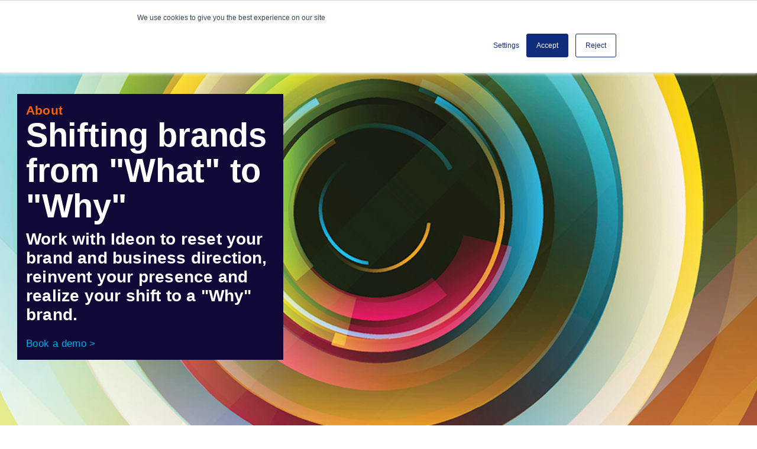

--- FILE ---
content_type: text/html; charset=UTF-8
request_url: https://www.ideon.agency/about-us
body_size: 15706
content:
<!doctype html><html lang="en"><head>
    <meta charset="utf-8">
    <title>About Us </title>
    
        <link rel="shortcut icon" href="https://www.ideon.agency/hubfs/Ideon_logo_favicon-1.png">
    
    <meta name="description" content="About Ideon">
    


    <link rel="stylesheet" href="https://use.fontawesome.com/releases/v5.8.2/css/all.css" integrity="sha384-oS3vJWv+0UjzBfQzYUhtDYW+Pj2yciDJxpsK1OYPAYjqT085Qq/1cq5FLXAZQ7Ay" crossorigin="anonymous">
    

    
    
    
   
    
    
    
    
    
    
    
    
    
    
    
    
    
    
    
  
    
      
    


    

        

    

    <meta name="viewport" content="width=device-width, initial-scale=1">

    <script src="/hs/hsstatic/jquery-libs/static-1.4/jquery/jquery-1.11.2.js"></script>
<script src="/hs/hsstatic/jquery-libs/static-1.4/jquery-migrate/jquery-migrate-1.2.1.js"></script>
<script>hsjQuery = window['jQuery'];</script>
    <meta property="og:description" content="About Ideon">
    <meta property="og:title" content="About Us ">
    <meta name="twitter:description" content="About Ideon">
    <meta name="twitter:title" content="About Us ">

    

    
    <style>
a.cta_button{-moz-box-sizing:content-box !important;-webkit-box-sizing:content-box !important;box-sizing:content-box !important;vertical-align:middle}.hs-breadcrumb-menu{list-style-type:none;margin:0px 0px 0px 0px;padding:0px 0px 0px 0px}.hs-breadcrumb-menu-item{float:left;padding:10px 0px 10px 10px}.hs-breadcrumb-menu-divider:before{content:'›';padding-left:10px}.hs-featured-image-link{border:0}.hs-featured-image{float:right;margin:0 0 20px 20px;max-width:50%}@media (max-width: 568px){.hs-featured-image{float:none;margin:0;width:100%;max-width:100%}}.hs-screen-reader-text{clip:rect(1px, 1px, 1px, 1px);height:1px;overflow:hidden;position:absolute !important;width:1px}
</style>

<link rel="stylesheet" href="https://www.ideon.agency/hubfs/hub_generated/template_assets/1/32486167433/1769085844371/template_main.css">
<link rel="stylesheet" href="https://www.ideon.agency/hubfs/hub_generated/template_assets/1/92030542386/1769085839699/template_theme-overrides-v2.min.css">

<style>
  
  .me-module__widget_1618998885231.me-hero-banner .me-mask{
    opacity: 0.0;
    
    background: #FFFFFF;
    
  }
  
</style>


    <style>
      #hs-button_module_17658947667934 {
        
          
          display: inline-block;
        
        background-color: rgba(255, 255, 255,0.0);
        color: #f06f08;
        
        font-size: 16px;
        
        font-weight: 700; font-family: Inter_28pt-SemiBold;
        
          padding-top: 9px;
          padding-bottom: 9px;
        
        
          padding-left: 22px;
          padding-right: 22px;
        
      }
      #hs-button_module_17658947667934:hover {
        background-color: rgba(240, 111, 8,1.0);
        color: rgba(255, 255, 255,1.0);
        
          padding-top: 9px;
          padding-bottom: 9px;
        
        
          padding-left: 22px;
          padding-right: 22px;
        

      }
    </style>
  
<style>
@font-face {
  font-family: "Inter_28pt-SemiBold";
  src: url("https://www.ideon.agency/hubfs/Inter_28pt-Bold.ttf") format("truetype"),url("https://www.ideon.agency/hubfs/Inter_24pt-Bold.ttf") format("truetype");
  font-display: swap;
  font-weight: 700;
}
</style>

<!-- Editor Styles -->
<style id="hs_editor_style" type="text/css">
#hs_cos_wrapper_module_1765894766793  { display: block !important; padding-bottom: 30px !important }
#hs_cos_wrapper_module_17658947667932  { color: #171717 !important; display: block !important; font-size: 40px !important; font-weight: bold !important; line-height: 40px !important; margin-bottom: 0px !important; margin-top: 0px !important; padding-bottom: 0px !important; padding-top: 0px !important }
#hs_cos_wrapper_module_17658947667932  p , #hs_cos_wrapper_module_17658947667932  li , #hs_cos_wrapper_module_17658947667932  span , #hs_cos_wrapper_module_17658947667932  label , #hs_cos_wrapper_module_17658947667932  h1 , #hs_cos_wrapper_module_17658947667932  h2 , #hs_cos_wrapper_module_17658947667932  h3 , #hs_cos_wrapper_module_17658947667932  h4 , #hs_cos_wrapper_module_17658947667932  h5 , #hs_cos_wrapper_module_17658947667932  h6  { font-weight: bold !important; line-height: 40px !important; font-size: 40px !important; color: #171717 !important }
#hs_cos_wrapper_module_17658947667933  { color: #666666 !important; display: block !important; font-size: 40px !important; padding-top: 10px !important }
#hs_cos_wrapper_module_17658947667933  p , #hs_cos_wrapper_module_17658947667933  li , #hs_cos_wrapper_module_17658947667933  span , #hs_cos_wrapper_module_17658947667933  label , #hs_cos_wrapper_module_17658947667933  h1 , #hs_cos_wrapper_module_17658947667933  h2 , #hs_cos_wrapper_module_17658947667933  h3 , #hs_cos_wrapper_module_17658947667933  h4 , #hs_cos_wrapper_module_17658947667933  h5 , #hs_cos_wrapper_module_17658947667933  h6  { color: #666666 !important; font-size: 40px !important }
#hs_cos_wrapper_module_17658947667934  { border-color: #f06f08 !important; border-radius: 100px !important; border-style: solid !important; border-width: 2px !important; display: block !important; margin-bottom: 50px !important; margin-top: 25px !important; padding-bottom: 0px !important; padding-top: 0px !important }
#hs_cos_wrapper_module_176589476679311  { color: #171717 !important; display: block !important; font-size: 18px !important; font-weight: bold !important }
#hs_cos_wrapper_module_176589476679311  p , #hs_cos_wrapper_module_176589476679311  li , #hs_cos_wrapper_module_176589476679311  span , #hs_cos_wrapper_module_176589476679311  label , #hs_cos_wrapper_module_176589476679311  h1 , #hs_cos_wrapper_module_176589476679311  h2 , #hs_cos_wrapper_module_176589476679311  h3 , #hs_cos_wrapper_module_176589476679311  h4 , #hs_cos_wrapper_module_176589476679311  h5 , #hs_cos_wrapper_module_176589476679311  h6  { font-size: 18px !important; font-weight: bold !important; color: #171717 !important }
#hs_cos_wrapper_module_176589476679312  { display: block !important; padding-top: 10px !important }
#hs_cos_wrapper_module_176589476679315  { color: #171717 !important; display: block !important; font-size: 18px !important; font-weight: bold !important }
#hs_cos_wrapper_module_176589476679315  p , #hs_cos_wrapper_module_176589476679315  li , #hs_cos_wrapper_module_176589476679315  span , #hs_cos_wrapper_module_176589476679315  label , #hs_cos_wrapper_module_176589476679315  h1 , #hs_cos_wrapper_module_176589476679315  h2 , #hs_cos_wrapper_module_176589476679315  h3 , #hs_cos_wrapper_module_176589476679315  h4 , #hs_cos_wrapper_module_176589476679315  h5 , #hs_cos_wrapper_module_176589476679315  h6  { font-size: 18px !important; font-weight: bold !important; color: #171717 !important }
#hs_cos_wrapper_module_176589476679316  { display: block !important; padding-top: 10px !important }
#hs_cos_wrapper_module_176589476679318  { display: block !important; padding-top: 0px !important }
#hs_cos_wrapper_module_176589476679320  { display: block !important; padding-top: 0px !important }
#hs_cos_wrapper_module_176589476679323  { color: #484848 !important; display: block !important; font-family: Helvetica, Trebuchet MS, sans-serif !important; font-size: 13px !important; line-height: 20px !important; padding-right: 30px !important; padding-top: 20px !important }
#hs_cos_wrapper_module_176589476679323  p , #hs_cos_wrapper_module_176589476679323  li , #hs_cos_wrapper_module_176589476679323  span , #hs_cos_wrapper_module_176589476679323  label , #hs_cos_wrapper_module_176589476679323  h1 , #hs_cos_wrapper_module_176589476679323  h2 , #hs_cos_wrapper_module_176589476679323  h3 , #hs_cos_wrapper_module_176589476679323  h4 , #hs_cos_wrapper_module_176589476679323  h5 , #hs_cos_wrapper_module_176589476679323  h6  { color: #484848 !important; font-family: Helvetica, Trebuchet MS, sans-serif !important; font-size: 13px !important; line-height: 20px !important }
#hs_cos_wrapper_footer-module-2  { display: block !important; margin-bottom: 10px !important }
#hs_cos_wrapper_module_1670851026459  { display: block !important; margin-bottom: 10px !important }
#hs_cos_wrapper_footer-module-2  { display: block !important; margin-bottom: 10px !important }
#hs_cos_wrapper_footer-module-13  { display: block !important; margin-bottom: 10px !important }
.dnd_area_0001-row-0-force-full-width-section > .row-fluid {
  max-width: none !important;
}
.dnd_area_0002-row-0-force-full-width-section > .row-fluid {
  max-width: none !important;
}
.dnd_area_0003-row-0-force-full-width-section > .row-fluid {
  max-width: none !important;
}
.dnd_area_0004-row-0-force-full-width-section > .row-fluid {
  max-width: none !important;
}
.dnd_area_0004-row-1-force-full-width-section > .row-fluid {
  max-width: none !important;
}
.dnd_area_0005-row-0-force-full-width-section > .row-fluid {
  max-width: none !important;
}
.dnd_area_0005-row-1-force-full-width-section > .row-fluid {
  max-width: none !important;
}
.dnd_area_0005-row-2-force-full-width-section > .row-fluid {
  max-width: none !important;
}
.dnd_area_0008-row-0-force-full-width-section > .row-fluid {
  max-width: none !important;
}
.dnd_area_0009-row-0-force-full-width-section > .row-fluid {
  max-width: none !important;
}
.dnd_area_0010-row-0-force-full-width-section > .row-fluid {
  max-width: none !important;
}
.dnd_area_0011-row-0-force-full-width-section > .row-fluid {
  max-width: none !important;
}
.footer-row-0-max-width-section-centering > .row-fluid {
  max-width: 1050px !important;
  margin-left: auto !important;
  margin-right: auto !important;
}
.module_1765894766793-flexbox-positioning {
  display: -ms-flexbox !important;
  -ms-flex-direction: column !important;
  -ms-flex-align: start !important;
  -ms-flex-pack: start;
  display: flex !important;
  flex-direction: column !important;
  align-items: flex-start !important;
  justify-content: flex-start;
}
.module_1765894766793-flexbox-positioning > div {
  max-width: 100%;
  flex-shrink: 0 !important;
}
.module_17658947667934-flexbox-positioning {
  display: -ms-flexbox !important;
  -ms-flex-direction: column !important;
  -ms-flex-align: start !important;
  -ms-flex-pack: start;
  display: flex !important;
  flex-direction: column !important;
  align-items: flex-start !important;
  justify-content: flex-start;
}
.module_17658947667934-flexbox-positioning > div {
  max-width: 100%;
  flex-shrink: 0 !important;
}
/* HubSpot Non-stacked Media Query Styles */
@media (min-width:768px) {
  .cell_1614088556615-row-1-vertical-alignment > .row-fluid {
    display: -ms-flexbox !important;
    -ms-flex-direction: row;
    display: flex !important;
    flex-direction: row;
  }
  .cell_1616772260625-vertical-alignment {
    display: -ms-flexbox !important;
    -ms-flex-direction: column !important;
    -ms-flex-pack: center !important;
    display: flex !important;
    flex-direction: column !important;
    justify-content: center !important;
  }
  .cell_1616772260625-vertical-alignment > div {
    flex-shrink: 0 !important;
  }
  .cell_17658947667923-row-1-vertical-alignment > .row-fluid {
    display: -ms-flexbox !important;
    -ms-flex-direction: row;
    display: flex !important;
    flex-direction: row;
  }
  .cell_17658947667925-vertical-alignment {
    display: -ms-flexbox !important;
    -ms-flex-direction: column !important;
    -ms-flex-pack: center !important;
    display: flex !important;
    flex-direction: column !important;
    justify-content: center !important;
  }
  .cell_17658947667925-vertical-alignment > div {
    flex-shrink: 0 !important;
  }
}
/* HubSpot Styles (default) */
.dnd_area_0002-row-0-padding {
  padding-top: 0px !important;
  padding-bottom: 1px !important;
}
.dnd_area_0004-row-1-padding {
  padding-top: -5px !important;
  padding-bottom: -5px !important;
  padding-left: -5px !important;
  padding-right: -6px !important;
}
.dnd_area_0005-row-1-padding {
  padding-top: -10px !important;
  padding-bottom: -11px !important;
}
.dnd_area_0005-row-2-padding {
  padding-top: -10px !important;
  padding-bottom: -11px !important;
}
.cell_1616772260625-padding {
  padding-top: 1rem !important;
  padding-bottom: 1rem !important;
}
.footer-row-0-padding {
  padding-bottom: 20px !important;
  padding-left: 20px !important;
  padding-right: 20px !important;
}
.footer-row-0-hidden {
  display: block !important;
}
.footer-row-1-padding {
  padding-top: 0px !important;
  padding-bottom: 40px !important;
}
.footer-row-1-hidden {
  display: none !important;
}
.cell_17658947667923-padding {
  padding-top: 50px !important;
  padding-bottom: 20px !important;
  padding-left: 20px !important;
  padding-right: 20px !important;
}
.cell_17658947667925-row-4-padding {
  padding-bottom: 20px !important;
}
.cell_17658947667938-padding {
  padding-right: 0px !important;
}
.cell_17658947667937-padding {
  padding-right: 0px !important;
}
.cell_17658947667936-padding {
  padding-right: 0px !important;
}
.cell_17658947667935-padding {
  padding-right: 0px !important;
}
.footer-column-1-row-0-margin {
  margin-top: 12px !important;
  margin-bottom: 12px !important;
}
.footer-column-1-row-0-padding {
  padding-left: 29px !important;
  padding-right: 29px !important;
}
.footer-column-1-row-1-padding {
  padding-left: 29px !important;
  padding-right: 29px !important;
}
.footer-column-1-row-2-margin {
  margin-top: 12px !important;
  margin-bottom: 12px !important;
}
.cell_1670849451280-margin {
  margin-bottom: 10px !important;
}
.footer-column-9-margin {
  margin-bottom: 10px !important;
}
.footer-column-6-margin {
  margin-bottom: 10px !important;
}
.footer-column-3-margin {
  margin-bottom: 10px !important;
}
</style>
    

    
<!--  Added by GoogleTagManager integration -->
<script>
var _hsp = window._hsp = window._hsp || [];
window.dataLayer = window.dataLayer || [];
function gtag(){dataLayer.push(arguments);}

var useGoogleConsentModeV2 = true;
var waitForUpdateMillis = 1000;



var hsLoadGtm = function loadGtm() {
    if(window._hsGtmLoadOnce) {
      return;
    }

    if (useGoogleConsentModeV2) {

      gtag('set','developer_id.dZTQ1Zm',true);

      gtag('consent', 'default', {
      'ad_storage': 'denied',
      'analytics_storage': 'denied',
      'ad_user_data': 'denied',
      'ad_personalization': 'denied',
      'wait_for_update': waitForUpdateMillis
      });

      _hsp.push(['useGoogleConsentModeV2'])
    }

    (function(w,d,s,l,i){w[l]=w[l]||[];w[l].push({'gtm.start':
    new Date().getTime(),event:'gtm.js'});var f=d.getElementsByTagName(s)[0],
    j=d.createElement(s),dl=l!='dataLayer'?'&l='+l:'';j.async=true;j.src=
    'https://www.googletagmanager.com/gtm.js?id='+i+dl;f.parentNode.insertBefore(j,f);
    })(window,document,'script','dataLayer','GTM-K7LJJWD');

    window._hsGtmLoadOnce = true;
};

_hsp.push(['addPrivacyConsentListener', function(consent){
  if(consent.allowed || (consent.categories && consent.categories.analytics)){
    hsLoadGtm();
  }
}]);

</script>

<!-- /Added by GoogleTagManager integration -->

    <link rel="canonical" href="https://www.ideon.agency/about-us">


<meta property="og:url" content="https://www.ideon.agency/about-us">
<meta name="twitter:card" content="summary">
<meta http-equiv="content-language" content="en">






<meta name="generator" content="HubSpot"></head>
<body class="turbo-mercuric   hs-content-id-41390998234 hs-site-page page ">
<!--  Added by GoogleTagManager integration -->
<noscript><iframe src="https://www.googletagmanager.com/ns.html?id=GTM-K7LJJWD" height="0" width="0" style="display:none;visibility:hidden"></iframe></noscript>

<!-- /Added by GoogleTagManager integration -->







    <div class="header-container-wrapper">
        <div class="header-container container-fluid">
            

                
                        <div data-global-resource-path="Mercuric Theme Standard/templates/partials/header_blog_standard.html">

<header class="me-header header-standard blog-simple-header header-custom swap-logo header-submenu-inherited">
    <div class="span12 widget-span widget-type-cell header-custom">

        

        <div class="row-fluid-wrapper row-depth-1 row-number-6" style="padding-top: 5px; padding-bottom: 5px">
            <div class="row-fluid">
                <div class="span12 widget-span widget-type-cell me-container">

                    <div class="row-fluid-wrapper">
                        <div class="row-fluid">
                            <div class="span12 widget-span widget-type-cell section-main nowrap justify-content-between">

                                <div class="row-fluid-wrapper">
                                    <div class="row-fluid">
                                        <div class="span2 widget-span widget-type-cell col-auto">

                                            <div class="row-fluid-wrapper">
                                                <div class="row-fluid">
                                                    <div class="span12 widget-span widget-type-logo logo">
                                                        <div class="cell-wrapper layout-widget-wrapper">
                                                            <span id="hs_cos_wrapper_my_logo" class="hs_cos_wrapper hs_cos_wrapper_widget hs_cos_wrapper_type_logo" style="" data-hs-cos-general-type="widget" data-hs-cos-type="logo"><a href="https://www.ideon.agency/?hsLang=en" id="hs-link-my_logo" style="border-width:0px;border:0px;"><img src="https://www.ideon.agency/hs-fs/hubfs/Ideon-Logo_Cyan-web.png?width=100&amp;height=25&amp;name=Ideon-Logo_Cyan-web.png" class="hs-image-widget " height="25" style="height: auto;border-width:0px;border:0px;width:115px;" width="100" alt="ideon-brand-agency.jpg" title="ideon-brand-agency.jpg" srcset="https://www.ideon.agency/hs-fs/hubfs/Ideon-Logo_Cyan-web.png?width=50&amp;height=13&amp;name=Ideon-Logo_Cyan-web.png 50w, https://www.ideon.agency/hs-fs/hubfs/Ideon-Logo_Cyan-web.png?width=100&amp;height=25&amp;name=Ideon-Logo_Cyan-web.png 100w, https://www.ideon.agency/hs-fs/hubfs/Ideon-Logo_Cyan-web.png?width=150&amp;height=38&amp;name=Ideon-Logo_Cyan-web.png 150w, https://www.ideon.agency/hs-fs/hubfs/Ideon-Logo_Cyan-web.png?width=200&amp;height=50&amp;name=Ideon-Logo_Cyan-web.png 200w, https://www.ideon.agency/hs-fs/hubfs/Ideon-Logo_Cyan-web.png?width=250&amp;height=63&amp;name=Ideon-Logo_Cyan-web.png 250w, https://www.ideon.agency/hs-fs/hubfs/Ideon-Logo_Cyan-web.png?width=300&amp;height=75&amp;name=Ideon-Logo_Cyan-web.png 300w" sizes="(max-width: 100px) 100vw, 100px"></a></span>
                                                        </div>
                                                    </div>
                                                </div>
                                            </div>

                                            <div class="row-fluid-wrapper">
                                                <div class="row-fluid">
                                                    <div class="span12 widget-span widget-type-custom_widget me-logo-for-swap">
                                                        <img src="https://www.ideon.agency/hubfs/Ideon-Logo_Cyan-web.png" alt="Ideon-Logo_Cyan-web" style="max-width: 115px;">
                                                    </div>
                                                </div>
                                            </div>

                                        </div>
                                        <div class="span10 widget-span widget-type-cell header-main-content col-auto nowrap">

                                            <div class="row-fluid-wrapper">
                                                <div class="row-fluid">
                                                    <div class="span6 widget-span widget-type-menu col-auto advanced-menu-header">
                                                        <div class="cell-wrapper layout-widget-wrapper">
                                                            <div id="hs_cos_wrapper_dnd_area_0044" class="hs_cos_wrapper hs_cos_wrapper_widget hs_cos_wrapper_type_module widget-type-menu" style="" data-hs-cos-general-type="widget" data-hs-cos-type="module">
<span id="hs_cos_wrapper_dnd_area_0044_" class="hs_cos_wrapper hs_cos_wrapper_widget hs_cos_wrapper_type_menu" style="" data-hs-cos-general-type="widget" data-hs-cos-type="menu"><div id="hs_menu_wrapper_dnd_area_0044_" class="hs-menu-wrapper active-branch flyouts hs-menu-flow-horizontal" role="navigation" data-sitemap-name="default" data-menu-id="196609909609" aria-label="Navigation Menu">
 <ul role="menu" class="active-branch">
  <li class="hs-menu-item hs-menu-depth-1 hs-item-has-children" role="none"><a href="https://www.ideon.agency" aria-haspopup="true" aria-expanded="false" role="menuitem">Work</a>
   <ul role="menu" class="hs-menu-children-wrapper">
    <li class="hs-menu-item hs-menu-depth-2 hs-item-has-children" role="none"><a href="javascript:;" role="menuitem">Financial Services</a>
     <ul role="menu" class="hs-menu-children-wrapper">
      <li class="hs-menu-item hs-menu-depth-3" role="none"><a href="https://www.ideon.agency/work/accion" role="menuitem">Accion</a></li>
      <li class="hs-menu-item hs-menu-depth-3" role="none"><a href="https://www.ideon.agency/work/bmg-money" role="menuitem">BMG Money</a></li>
      <li class="hs-menu-item hs-menu-depth-3" role="none"><a href="https://www.ideon.agency/work/citi-salutes" role="menuitem">Citibank</a></li>
      <li class="hs-menu-item hs-menu-depth-3" role="none"><a href="https://www.ideon.agency/work/equivico" role="menuitem">Equivico</a></li>
      <li class="hs-menu-item hs-menu-depth-3" role="none"><a href="https://www.ideon.agency/work/metlife" role="menuitem">MetLife</a></li>
     </ul></li>
    <li class="hs-menu-item hs-menu-depth-2 hs-item-has-children" role="none"><a href="javascript:;" role="menuitem">Healthcare</a>
     <ul role="menu" class="hs-menu-children-wrapper">
      <li class="hs-menu-item hs-menu-depth-3" role="none"><a href="https://www.ideon.agency/work/amc" role="menuitem">Schwartzman Animal Medical Center</a></li>
      <li class="hs-menu-item hs-menu-depth-3" role="none"><a href="https://www.ideon.agency/work/ahrc" role="menuitem">AHRC NYC</a></li>
      <li class="hs-menu-item hs-menu-depth-3" role="none"><a href="https://www.ideon.agency/work/rheumatologist" role="menuitem">American College of Rheumatology</a></li>
      <li class="hs-menu-item hs-menu-depth-3" role="none"><a href="https://www.ideon.agency/work/nbme" role="menuitem">National Board of Medical Examiners</a></li>
      <li class="hs-menu-item hs-menu-depth-3" role="none"><a href="https://www.ideon.agency/work/parker-health-group" role="menuitem">Parker Health Group</a></li>
      <li class="hs-menu-item hs-menu-depth-3" role="none"><a href="https://www.ideon.agency/work/rutgers-center-for-wellbeing" role="menuitem">Rutgers Center for Wellbeing</a></li>
      <li class="hs-menu-item hs-menu-depth-3" role="none"><a href="https://www.ideon.agency/work/rutgers-center-for-longevity" role="menuitem">Rutgers Center for Longevity</a></li>
      <li class="hs-menu-item hs-menu-depth-3" role="none"><a href="https://www.ideon.agency/work/united-healthcare" role="menuitem">United Healthcare</a></li>
     </ul></li>
    <li class="hs-menu-item hs-menu-depth-2 hs-item-has-children" role="none"><a href="javascript:;" role="menuitem">Retail</a>
     <ul role="menu" class="hs-menu-children-wrapper">
      <li class="hs-menu-item hs-menu-depth-3" role="none"><a href="https://www.ideon.agency/work/dagostino" role="menuitem">D’Agostino</a></li>
      <li class="hs-menu-item hs-menu-depth-3" role="none"><a href="https://www.ideon.agency/work/estee-lauder" role="menuitem">Estee Lauder</a></li>
      <li class="hs-menu-item hs-menu-depth-3" role="none"><a href="https://www.ideon.agency/work/leroy-merlin" role="menuitem">Leroy Merlin</a></li>
      <li class="hs-menu-item hs-menu-depth-3" role="none"><a href="https://www.ideon.agency/work/naturopathica" role="menuitem">Naturopathica</a></li>
      <li class="hs-menu-item hs-menu-depth-3" role="none"><a href="https://www.ideon.agency/work/virgin-atlantic" role="menuitem">Virgin Atlantic</a></li>
     </ul></li>
    <li class="hs-menu-item hs-menu-depth-2 hs-item-has-children" role="none"><a href="javascript:;" role="menuitem">Arts, Education &amp; Culture</a>
     <ul role="menu" class="hs-menu-children-wrapper">
      <li class="hs-menu-item hs-menu-depth-3" role="none"><a href="https://www.ideon.agency/work/dressforsuccess" role="menuitem">Dress for Success</a></li>
      <li class="hs-menu-item hs-menu-depth-3" role="none"><a href="https://www.ideon.agency/work/freelancers-union" role="menuitem">Freelancers Union</a></li>
      <li class="hs-menu-item hs-menu-depth-3" role="none"><a href="https://www.ideon.agency/work/give-to-get" role="menuitem">Give To Get</a></li>
      <li class="hs-menu-item hs-menu-depth-3" role="none"><a href="https://www.ideon.agency/work/international-literary-association" role="menuitem">International Literacy Association</a></li>
      <li class="hs-menu-item hs-menu-depth-3" role="none"><a href="https://www.ideon.agency/work/lalliance-ny" role="menuitem">L’Alliance NY</a></li>
      <li class="hs-menu-item hs-menu-depth-3" role="none"><a href="https://www.ideon.agency/work/nct" role="menuitem">National Children’s Theatre</a></li>
      <li class="hs-menu-item hs-menu-depth-3" role="none"><a href="https://www.ideon.agency/work/pearson-education" role="menuitem">Pearson Plc</a></li>
      <li class="hs-menu-item hs-menu-depth-3" role="none"><a href="https://www.ideon.agency/work/union-settlement" role="menuitem">Union Settlement</a></li>
     </ul></li>
    <li class="hs-menu-item hs-menu-depth-2 hs-item-has-children" role="none"><a href="javascript:;" role="menuitem">Professional Services &amp; Tech</a>
     <ul role="menu" class="hs-menu-children-wrapper">
      <li class="hs-menu-item hs-menu-depth-3" role="none"><a href="https://www.ideon.agency/work/cecp" role="menuitem">CECP</a></li>
      <li class="hs-menu-item hs-menu-depth-3" role="none"><a href="https://www.ideon.agency/work/ernst-young" role="menuitem">EY</a></li>
      <li class="hs-menu-item hs-menu-depth-3" role="none"><a href="https://www.ideon.agency/work/hitachi" role="menuitem">Hitachi</a></li>
     </ul></li>
   </ul></li>
  <li class="hs-menu-item hs-menu-depth-1 active active-branch" role="none"><a href="https://www.ideon.agency/about-us" role="menuitem">About</a></li>
  <li class="hs-menu-item hs-menu-depth-1 hs-item-has-children" role="none"><a href="https://www.ideon.agency/solutions" aria-haspopup="true" aria-expanded="false" role="menuitem">Solutions</a>
   <ul role="menu" class="hs-menu-children-wrapper">
    <li class="hs-menu-item hs-menu-depth-2 hs-item-has-children" role="none"><a href="javascript:;" role="menuitem">Explore Our Work by Solutions</a>
     <ul role="menu" class="hs-menu-children-wrapper">
      <li class="hs-menu-item hs-menu-depth-3" role="none"><a href="javascript:;" role="menuitem">Strategy</a></li>
      <li class="hs-menu-item hs-menu-depth-3" role="none"><a href="javascript:;" role="menuitem">Design</a></li>
      <li class="hs-menu-item hs-menu-depth-3" role="none"><a href="javascript:;" role="menuitem">Change</a></li>
     </ul></li>
    <li class="hs-menu-item hs-menu-depth-2 hs-item-has-children" role="none"><a href="javascript:;" role="menuitem">Design Work</a>
     <ul role="menu" class="hs-menu-children-wrapper">
      <li class="hs-menu-item hs-menu-depth-3" role="none"><a href="https://www.ideon.agency/work/accion" role="menuitem">Accion New York</a></li>
      <li class="hs-menu-item hs-menu-depth-3" role="none"><a href="https://www.ideon.agency/work/ahrc" role="menuitem">AHRC</a></li>
      <li class="hs-menu-item hs-menu-depth-3" role="none"><a href="https://www.ideon.agency/work/bmg-money" role="menuitem">BMG Money</a></li>
      <li class="hs-menu-item hs-menu-depth-3" role="none"><a href="https://www.ideon.agency/work/citi-salutes" role="menuitem">Citi Salutes</a></li>
      <li class="hs-menu-item hs-menu-depth-3" role="none"><a href="https://www.ideon.agency/work/equivico" role="menuitem">Equivico</a></li>
      <li class="hs-menu-item hs-menu-depth-3" role="none"><a href="https://www.ideon.agency/work/ernst-young" role="menuitem">EY</a></li>
      <li class="hs-menu-item hs-menu-depth-3" role="none"><a href="https://www.ideon.agency/work/home-matters" role="menuitem">Home Matters</a></li>
      <li class="hs-menu-item hs-menu-depth-3" role="none"><a href="https://www.ideon.agency/work/metlife" role="menuitem">MetLife</a></li>
     </ul></li>
    <li class="hs-menu-item hs-menu-depth-2 hs-item-has-children" role="none"><a href="hide-menu" role="menuitem">Hide-Menu</a>
     <ul role="menu" class="hs-menu-children-wrapper">
      <li class="hs-menu-item hs-menu-depth-3" role="none"><a href="https://www.ideon.agency/work/nct" role="menuitem">NCT</a></li>
      <li class="hs-menu-item hs-menu-depth-3" role="none"><a href="https://www.ideon.agency/work/nbme" role="menuitem">NBME</a></li>
      <li class="hs-menu-item hs-menu-depth-3" role="none"><a href="https://www.ideon.agency/work/naturopathica" role="menuitem">Naturopathica</a></li>
      <li class="hs-menu-item hs-menu-depth-3" role="none"><a href="https://www.ideon.agency/work/parker-health-group" role="menuitem">Parker Health Group</a></li>
      <li class="hs-menu-item hs-menu-depth-3" role="none"><a href="https://www.ideon.agency/work/pearson-education" role="menuitem">Pearson Plc</a></li>
      <li class="hs-menu-item hs-menu-depth-3" role="none"><a href="https://www.ideon.agency/work/hitachi" role="menuitem">Hitachi</a></li>
      <li class="hs-menu-item hs-menu-depth-3" role="none"><a href="https://www.ideon.agency/work/union-settlement" role="menuitem">Union Settlement</a></li>
      <li class="hs-menu-item hs-menu-depth-3" role="none"><a href="https://www.ideon.agency/work/united-healthcare" role="menuitem">United Healthcare</a></li>
     </ul></li>
    <li class="hs-menu-item hs-menu-depth-2 hs-item-has-children" role="none"><a href="hide-menu" role="menuitem">Hide-Menu</a>
     <ul role="menu" class="hs-menu-children-wrapper">
      <li class="hs-menu-item hs-menu-depth-3" role="none"><a href="https://www.ideon.agency/work/nbme" role="menuitem">NBME</a></li>
      <li class="hs-menu-item hs-menu-depth-3" role="none"><a href="https://www.ideon.agency/work/nct" role="menuitem">National Children's Theatre</a></li>
      <li class="hs-menu-item hs-menu-depth-3" role="none"><a href="https://www.ideon.agency/work/united-healthcare" role="menuitem">United Healthcare</a></li>
      <li class="hs-menu-item hs-menu-depth-3" role="none"><a href="https://www.ideon.agency/work/union-settlement" role="menuitem">Union Settlement</a></li>
     </ul></li>
   </ul></li>
  <li class="hs-menu-item hs-menu-depth-1" role="none"><a href="https://www.ideon.agency/contact" role="menuitem">Contact</a></li>
  <li class="hs-menu-item hs-menu-depth-1" role="none"><a href="https://www.ideon.agency/book-a-demo" role="menuitem">Book a Demo</a></li>
 </ul>
</div></span></div>
                                                        </div>
                                                    </div>

                                                    <div class="span2 widget-span widget-type-cta col-auto cta-header">
                                                        <div class="cell-wrapper layout-widget-wrapper">
                                                            <div id="hs_cos_wrapper_dnd_area_0077" class="hs_cos_wrapper hs_cos_wrapper_widget hs_cos_wrapper_type_module widget-type-cta" style="" data-hs-cos-general-type="widget" data-hs-cos-type="module"><span id="hs_cos_wrapper_dnd_area_0077_" class="hs_cos_wrapper hs_cos_wrapper_widget hs_cos_wrapper_type_cta" style="" data-hs-cos-general-type="widget" data-hs-cos-type="cta"><!--HubSpot Call-to-Action Code --><span class="hs-cta-wrapper" id="hs-cta-wrapper-6f220063-9bfc-48f9-a6e1-34dbeb9b1ee6"><span class="hs-cta-node hs-cta-6f220063-9bfc-48f9-a6e1-34dbeb9b1ee6" id="hs-cta-6f220063-9bfc-48f9-a6e1-34dbeb9b1ee6"><!--[if lte IE 8]><div id="hs-cta-ie-element"></div><![endif]--><a href="https://cta-redirect.hubspot.com/cta/redirect/4585333/6f220063-9bfc-48f9-a6e1-34dbeb9b1ee6" target="_blank" rel="noopener"><img class="hs-cta-img" id="hs-cta-img-6f220063-9bfc-48f9-a6e1-34dbeb9b1ee6" style="border-width:0px;" src="https://no-cache.hubspot.com/cta/default/4585333/6f220063-9bfc-48f9-a6e1-34dbeb9b1ee6.png" alt="Book a Meeting!"></a></span><script charset="utf-8" src="/hs/cta/cta/current.js"></script><script type="text/javascript"> hbspt.cta._relativeUrls=true;hbspt.cta.load(4585333, '6f220063-9bfc-48f9-a6e1-34dbeb9b1ee6', {"useNewLoader":"true","region":"na1"}); </script></span><!-- end HubSpot Call-to-Action Code --></span></div>
                                                        </div>
                                                    </div>
                                                    <div class="span2 widget-span widget-type-custom_widget col-auto search-opt">
                                                        <div id="hs_cos_wrapper_dnd_area_0055" class="hs_cos_wrapper hs_cos_wrapper_widget hs_cos_wrapper_type_module" style="" data-hs-cos-general-type="widget" data-hs-cos-type="module">
<div class="me-header-popup-search me-module__dnd_area_0055 ">
  <div class="input-wrapper">
    <div id="search-btn">
      <!--?xml version="1.0" encoding="utf-8"?-->
      <svg version="1.1" id="Warstwa_1" xmlns="http://www.w3.org/2000/svg" xmlns:xlink="http://www.w3.org/1999/xlink" x="0px" y="0px" viewbox="-6 7 32 32" style="enable-background:new -6 7 32 32;" xml:space="preserve">
        <path class="st0" d="M22.6,34.3L15.3,27c1.5-1.8,2.3-4,2.3-6.5c0-5.6-4.5-10.1-10.1-10.1S-2.6,14.9-2.6,20.5S1.9,30.7,7.5,30.7
                             c2.5,0,4.7-0.9,6.5-2.3l7.3,7.3L22.6,34.3z M-1.5,20.5c0-5,4.1-9.1,9.1-9.1c5,0,9.1,4.1,9.1,9.1s-4.1,9.1-9.1,9.1
                             C2.5,29.6-1.5,25.5-1.5,20.5z" />
      </svg>
    </div>
    <div class="search-popup" style="display: none;">
      <div class="popup-inner">
        <span class="h4">Search</span>

        <!--     From HHS Site Search Input module     -->
        <div class="hs-search-field"> 
          <div class="hs-search-field__bar"> 
            
            
            
            <form action="/hs-search-results">
              <input type="search" class="hs-search-field__input" name="term" autocomplete="off" placeholder="Search ideon.agency">
              
              <button class="hs-search-field__submit-button" type="submit">
                <svg version="1.1" id="Warstwa_1" xmlns="http://www.w3.org/2000/svg" xmlns:xlink="http://www.w3.org/1999/xlink" x="0px" y="0px" viewbox="-6 7 32 32" style="enable-background:new -6 7 32 32;" xml:space="preserve">
                  <path class="st0" d="M22.6,34.3L15.3,27c1.5-1.8,2.3-4,2.3-6.5c0-5.6-4.5-10.1-10.1-10.1S-2.6,14.9-2.6,20.5S1.9,30.7,7.5,30.7
                                       c2.5,0,4.7-0.9,6.5-2.3l7.3,7.3L22.6,34.3z M-1.5,20.5c0-5,4.1-9.1,9.1-9.1c5,0,9.1,4.1,9.1,9.1s-4.1,9.1-9.1,9.1
                                       C2.5,29.6-1.5,25.5-1.5,20.5z" />
                </svg>
              </button>
            </form>
          </div>
          <ul class="hs-search-field__suggestions"></ul>
        </div>
      </div>
    </div>
  </div>
</div>
</div>
                                                    </div>                                           
                                                </div>
                                            </div>

                                        </div>
                                    </div>
                                </div>

                            </div>
                        </div>
                    </div>

                </div>
            </div>
        </div>

         
        <div id="hs_cos_wrapper_dnd_area_0056a" class="hs_cos_wrapper hs_cos_wrapper_widget hs_cos_wrapper_type_module" style="" data-hs-cos-general-type="widget" data-hs-cos-type="module">
<div class="row-fluid-wrapper row-depth-1 row-number-6 me-header-text-bar--colors-palette first" style="background-color:#414042">      
   <div class="row-fluid">
      <div class="span12 widget-span widget-type-cell me-container">
           <div class="me-header-text-bar first static" style="padding-top: 10px; padding-bottom: 10px;">

                          
                            
                            
                            
                            
                              
                            
             
                             
                               <a href="https://www.24-7pressrelease.com/press-release/509047/andrea-katz-celebrated-for-dedication-to-the-field-of-branding" target="_blank" rel="noopener" style="cursor: pointer;">
                                 <p>Andrea Katz recognized for dedication to the field of branding.</p>
                                </a>  
                            
        
           </div>
       </div>
    </div>
  </div>
</div>

        <div id="hs_cos_wrapper_dnd_area_0057" class="hs_cos_wrapper hs_cos_wrapper_widget hs_cos_wrapper_type_module" style="" data-hs-cos-general-type="widget" data-hs-cos-type="module">
<div class="row-fluid-wrapper row-depth-1 row-number-6 me-header-text-bar--colors-palette first" style="background-color:#00aedf">      
   <div class="row-fluid">
      <div class="span12 widget-span widget-type-cell me-container">
           <div class="me-header-text-bar first static" style="padding-top: 10px; padding-bottom: 10px;">

                          
                            
                            
                            
                            
                              
                            
             
                             
                               <a href="https://www.ideon.agency/book-a-demo?hsLang=en" target="_blank" rel="noopener" style="cursor: pointer;">
                                 <p>We create transformative brands that fuel businesses, people and the world. Talk to us.</p>
                                </a>  
                            
        
           </div>
       </div>
    </div>
  </div>
</div>

        

            <script>
                $(function () {
                    var headerBarF = $(".me-header-text-bar.first.static");
                    var headerBarS = $(".me-header-text-bar.second.static");
                    var headerBarColorsF = $(".me-header-text-bar--colors-palette.first");
                    var headerBarColorsS = $(".me-header-text-bar--colors-palette.second");

                    var colorBeforeScrollF = headerBarColorsF.attr('data-before-scroll-color');
                    var colorAfterScrollF = headerBarColorsF.attr('data-after-scroll-color');
                    var colorBeforeScrollS = headerBarColorsS.attr('data-before-scroll-color');
                    var colorAfterScrollS = headerBarColorsS.attr('data-after-scroll-color');

                    $(window).scroll(function () {
                        var scroll = $(window).scrollTop();

                        if (scroll >= 10) {
                            headerBarF.hide()
                            headerBarColorsF.css('background-color', colorAfterScrollF)

                            headerBarS.hide()
                            headerBarColorsS.css('background-color', colorAfterScrollS)
                        } else {
                            headerBarF.show();
                            headerBarColorsF.css('background-color', colorBeforeScrollF);

                            headerBarS.show();
                            headerBarColorsS.css('background-color', colorBeforeScrollS);
                        }
                    })
                })
            </script>

        

    </div>
</header></div>
                

            
        </div>
    </div>

    <div class="body-container-wrapper">
        <div class="body-container container-fluid">
            

  <main class="about__page">
    
    <div class="container-fluid">
<div class="row-fluid-wrapper">
<div class="row-fluid">
<div class="span12 widget-span widget-type-cell " style="" data-widget-type="cell" data-x="0" data-w="12">

<div class="row-fluid-wrapper row-depth-1 row-number-1 dnd-section dnd_area_0001-row-0-force-full-width-section">
<div class="row-fluid ">
</div><!--end row-->
</div><!--end row-wrapper -->

</div><!--end widget-span -->
</div>
</div>
</div>
    
    
    <div class="container-fluid">
<div class="row-fluid-wrapper">
<div class="row-fluid">
<div class="span12 widget-span widget-type-cell " style="" data-widget-type="cell" data-x="0" data-w="12">

<div class="row-fluid-wrapper row-depth-1 row-number-1 dnd_area_0002-row-0-padding dnd-section dnd_area_0002-row-0-force-full-width-section">
<div class="row-fluid ">
<div class="span12 widget-span widget-type-cell dnd-column" style="" data-widget-type="cell" data-x="0" data-w="12">

<div class="row-fluid-wrapper row-depth-1 row-number-2 dnd-row">
<div class="row-fluid ">
<div class="span12 widget-span widget-type-custom_widget dnd-module" style="" data-widget-type="custom_widget" data-x="0" data-w="12">
<div id="hs_cos_wrapper_widget_1618998885231" class="hs_cos_wrapper hs_cos_wrapper_widget hs_cos_wrapper_type_module" style="" data-hs-cos-general-type="widget" data-hs-cos-type="module"><div class="me-hero-banner me-hero-banner--big me-module__widget_1618998885231 " style="background-image: url(https://www.ideon.agency/hubfs/ideon_corona3_capabilities_IS-641655364_1425x521.jpg);">
  <div class="me-mask me-mask--manual_simple"></div>
  
  <div class="me-hero-banner__content me-container me-container-- me-color-white wow fadeIn" data-wow-delay="0.0s" style="display:flex; justify-content:flex-start; flex-direction: column; align-items:flex-start;">

    <div class=" banner-text-wrapper" style="display:flex;flex-direction:column;align-items:flex-start;background-color:#100937; opacity:100%">
          
            <h3 class="me-subheading" style="">About</h3>
          
          
          
            <h1 style="">Shifting brands from "What" to "Why"</h1> 
          
          
            <div class="me-hero-banner__description me-big"><p>Work with Ideon to reset your brand and business direction, reinvent your presence and realize your shift to a "Why" brand.</p></div>
          
          
          
          
          
          
          
            
          
          <a href="https://meetings.hubspot.com/andrea-katz?__hstc=158587237.3d86eb733f75acaa3ec53410ef5988d7.1616612606297.1620063523797.1620066238514.97&amp;__hssc=158587237.1.1620080797514&amp;__hsfp=160937754&amp;hsCtaTracking=6f220063-9bfc-48f9-a6e1-34dbeb9b1ee6%7C1a756400-4e91-4ef5-bea3-bfd3876b71b8" target="_blank" rel="noopener" class="me-hero--link">
            Book a demo &gt;
          </a>
    </div>

    
    <div class="me-hero-banner__cta-wrapper">
      <p>
        
        <span id="hs_cos_wrapper_widget_1618998885231_" class="hs_cos_wrapper hs_cos_wrapper_widget hs_cos_wrapper_type_cta" style="" data-hs-cos-general-type="widget" data-hs-cos-type="cta"></span>
        
      </p>
    </div>
    
  </div>
</div>

</div>

</div><!--end widget-span -->
</div><!--end row-->
</div><!--end row-wrapper -->

<div class="row-fluid-wrapper row-depth-1 row-number-3 dnd-row">
<div class="row-fluid ">
<div class="span12 widget-span widget-type-custom_widget dnd-module" style="" data-widget-type="custom_widget" data-x="0" data-w="12">
<div id="hs_cos_wrapper_widget_1628495062867" class="hs_cos_wrapper hs_cos_wrapper_widget hs_cos_wrapper_type_module" style="" data-hs-cos-general-type="widget" data-hs-cos-type="module"><div class="box-anchor" style="background-color: ">
  <a id="Who" data-hs-anchor="true"></a>
</div></div>

</div><!--end widget-span -->
</div><!--end row-->
</div><!--end row-wrapper -->

<div class="row-fluid-wrapper row-depth-1 row-number-4 dnd-row">
<div class="row-fluid ">
<div class="span12 widget-span widget-type-custom_widget dnd-module" style="" data-widget-type="custom_widget" data-x="0" data-w="12">
<div id="hs_cos_wrapper_dnd_area_0002-module-1" class="hs_cos_wrapper hs_cos_wrapper_widget hs_cos_wrapper_type_module" style="" data-hs-cos-general-type="widget" data-hs-cos-type="module"><div class="me-feature-it wow fadeInRight me-module__dnd_area_0002-module-1 " data-wow-delay="0.0s" style="background-color: #FFFFFF">
  <div class="about-why-ideon me-container">
    <div>
      <div class="about-wrapper " style=" ">
        <div class="header">
          <p class="subheading"></p>
          <p class="subheading-secong"></p>
          <h2>
            <div id="hs_cos_wrapper_dnd_area_0002-module-1_" class="hs_cos_wrapper hs_cos_wrapper_widget hs_cos_wrapper_type_inline_text" style="" data-hs-cos-general-type="widget" data-hs-cos-type="inline_text" data-hs-cos-field="title">What we are</div>
          </h2>
        </div>
        <div class="sub-header">
          <h3>
            <div id="hs_cos_wrapper_dnd_area_0002-module-1_" class="hs_cos_wrapper hs_cos_wrapper_widget hs_cos_wrapper_type_inline_rich_text" style="" data-hs-cos-general-type="widget" data-hs-cos-type="inline_rich_text" data-hs-cos-field="under_title"><span>Welcome to Ideon, a very creative agency.<br></span></div>
          </h3>
        </div>
        <div class="main-text">
          <div id="hs_cos_wrapper_dnd_area_0002-module-1_" class="hs_cos_wrapper hs_cos_wrapper_widget hs_cos_wrapper_type_inline_rich_text" style="" data-hs-cos-general-type="widget" data-hs-cos-type="inline_rich_text" data-hs-cos-field="text_details"><p>You want an iconic brand. Anything less wastes time and money. <br>Let our top-flight work multiply the power and value of your brand and business.</p></div>
        </div>
        
      </div>
    </div>
  </div>
</div></div>

</div><!--end widget-span -->
</div><!--end row-->
</div><!--end row-wrapper -->

</div><!--end widget-span -->
</div><!--end row-->
</div><!--end row-wrapper -->

</div><!--end widget-span -->
</div>
</div>
</div>
   
    <div class="container-fluid">
<div class="row-fluid-wrapper">
<div class="row-fluid">
<div class="span12 widget-span widget-type-cell " style="" data-widget-type="cell" data-x="0" data-w="12">

<div class="row-fluid-wrapper row-depth-1 row-number-1 dnd_area_0003-row-0-force-full-width-section dnd-section">
<div class="row-fluid ">
<div class="span12 widget-span widget-type-custom_widget dnd-module" style="" data-widget-type="custom_widget" data-x="0" data-w="12">
<div id="hs_cos_wrapper_dnd_area_0003-module-1" class="hs_cos_wrapper hs_cos_wrapper_widget hs_cos_wrapper_type_module" style="" data-hs-cos-general-type="widget" data-hs-cos-type="module"><div class="about-image-repeater">
  <div class="images-gallery">
   
      <div class="items-wrapper me-item wow  me-module__dnd_area_0003-module-1 " data-wow-delay="0.0s">
          
            
            
              
            
             
            <img src="https://www.ideon.agency/hubfs/AboutUsImages/DFS_475X475.png" alt="DFS_475X475" loading="lazy" style="max-width: 100%; height: auto;">
          
      </div>
    
      <div class="items-wrapper me-item wow fadeInUp me-module__dnd_area_0003-module-1 " data-wow-delay="0.0s">
          
            
            
             
            <img src="https://www.ideon.agency/hs-fs/hubfs/AboutUsImages/BMG_475X475.png?width=475&amp;height=475&amp;name=BMG_475X475.png" alt="BMG_475X475" loading="" width="475" height="475" srcset="https://www.ideon.agency/hs-fs/hubfs/AboutUsImages/BMG_475X475.png?width=238&amp;height=238&amp;name=BMG_475X475.png 238w, https://www.ideon.agency/hs-fs/hubfs/AboutUsImages/BMG_475X475.png?width=475&amp;height=475&amp;name=BMG_475X475.png 475w, https://www.ideon.agency/hs-fs/hubfs/AboutUsImages/BMG_475X475.png?width=713&amp;height=713&amp;name=BMG_475X475.png 713w, https://www.ideon.agency/hs-fs/hubfs/AboutUsImages/BMG_475X475.png?width=950&amp;height=950&amp;name=BMG_475X475.png 950w, https://www.ideon.agency/hs-fs/hubfs/AboutUsImages/BMG_475X475.png?width=1188&amp;height=1188&amp;name=BMG_475X475.png 1188w, https://www.ideon.agency/hs-fs/hubfs/AboutUsImages/BMG_475X475.png?width=1425&amp;height=1425&amp;name=BMG_475X475.png 1425w" sizes="(max-width: 475px) 100vw, 475px">
          
      </div>
    
      <div class="items-wrapper me-item wow fadeInDown me-module__dnd_area_0003-module-1 " data-wow-delay="0.0s">
          
            
            
             
            <img src="https://www.ideon.agency/hs-fs/hubfs/AboutUsImages/Accion_475x475.png?width=475&amp;height=475&amp;name=Accion_475x475.png" alt="Accion_475x475" loading="" width="475" height="475" srcset="https://www.ideon.agency/hs-fs/hubfs/AboutUsImages/Accion_475x475.png?width=238&amp;height=238&amp;name=Accion_475x475.png 238w, https://www.ideon.agency/hs-fs/hubfs/AboutUsImages/Accion_475x475.png?width=475&amp;height=475&amp;name=Accion_475x475.png 475w, https://www.ideon.agency/hs-fs/hubfs/AboutUsImages/Accion_475x475.png?width=713&amp;height=713&amp;name=Accion_475x475.png 713w, https://www.ideon.agency/hs-fs/hubfs/AboutUsImages/Accion_475x475.png?width=950&amp;height=950&amp;name=Accion_475x475.png 950w, https://www.ideon.agency/hs-fs/hubfs/AboutUsImages/Accion_475x475.png?width=1188&amp;height=1188&amp;name=Accion_475x475.png 1188w, https://www.ideon.agency/hs-fs/hubfs/AboutUsImages/Accion_475x475.png?width=1425&amp;height=1425&amp;name=Accion_475x475.png 1425w" sizes="(max-width: 475px) 100vw, 475px">
          
      </div>
    
      <div class="items-wrapper me-item wow fadeInUp me-module__dnd_area_0003-module-1 " data-wow-delay="0.0s">
          
            
            
              
            
             
            <img src="https://www.ideon.agency/hubfs/Imported_Blog_Media/Virgin-Atlantic_320x320_Pixels-04.png" alt="Virgin-Atlantic_320x320_Pixels-04" loading="lazy" style="max-width: 100%; height: auto;">
          
      </div>
    
      <div class="items-wrapper me-item wow fadeInDown me-module__dnd_area_0003-module-1 " data-wow-delay="0.0s">
          
            
            
             
            <img src="https://www.ideon.agency/hs-fs/hubfs/AboutUsImages/EY_475X475.png?width=475&amp;height=475&amp;name=EY_475X475.png" alt="EY_475X475" loading="" width="475" height="475" srcset="https://www.ideon.agency/hs-fs/hubfs/AboutUsImages/EY_475X475.png?width=238&amp;height=238&amp;name=EY_475X475.png 238w, https://www.ideon.agency/hs-fs/hubfs/AboutUsImages/EY_475X475.png?width=475&amp;height=475&amp;name=EY_475X475.png 475w, https://www.ideon.agency/hs-fs/hubfs/AboutUsImages/EY_475X475.png?width=713&amp;height=713&amp;name=EY_475X475.png 713w, https://www.ideon.agency/hs-fs/hubfs/AboutUsImages/EY_475X475.png?width=950&amp;height=950&amp;name=EY_475X475.png 950w, https://www.ideon.agency/hs-fs/hubfs/AboutUsImages/EY_475X475.png?width=1188&amp;height=1188&amp;name=EY_475X475.png 1188w, https://www.ideon.agency/hs-fs/hubfs/AboutUsImages/EY_475X475.png?width=1425&amp;height=1425&amp;name=EY_475X475.png 1425w" sizes="(max-width: 475px) 100vw, 475px">
          
      </div>
    
      <div class="items-wrapper me-item wow fadeIn me-module__dnd_area_0003-module-1 " data-wow-delay="0.0s">
          
            
            
              
            
             
            <img src="https://www.ideon.agency/hubfs/AboutUsImages/EL_475x475.png" alt="EL_475x475" loading="lazy" style="max-width: 100%; height: auto;">
          
      </div>
    
  </div>
</div></div>

</div><!--end widget-span -->
</div><!--end row-->
</div><!--end row-wrapper -->

</div><!--end widget-span -->
</div>
</div>
</div>
    
    <div class="container-fluid">
<div class="row-fluid-wrapper">
<div class="row-fluid">
<div class="span12 widget-span widget-type-cell " style="" data-widget-type="cell" data-x="0" data-w="12">

<div class="row-fluid-wrapper row-depth-1 row-number-1 dnd_area_0004-row-0-force-full-width-section dnd-section">
<div class="row-fluid ">
<div class="span12 widget-span widget-type-cell dnd-column" style="" data-widget-type="cell" data-x="0" data-w="12">

<div class="row-fluid-wrapper row-depth-1 row-number-2 dnd-row">
<div class="row-fluid ">
<div class="span12 widget-span widget-type-custom_widget dnd-module" style="" data-widget-type="custom_widget" data-x="0" data-w="12">
<div id="hs_cos_wrapper_widget_1628495468570" class="hs_cos_wrapper hs_cos_wrapper_widget hs_cos_wrapper_type_module" style="" data-hs-cos-general-type="widget" data-hs-cos-type="module"><div class="box-anchor" style="background-color: ">
  <a id="Why" data-hs-anchor="true"></a>
</div></div>

</div><!--end widget-span -->
</div><!--end row-->
</div><!--end row-wrapper -->

</div><!--end widget-span -->
</div><!--end row-->
</div><!--end row-wrapper -->

<div class="row-fluid-wrapper row-depth-1 row-number-3 dnd-section dnd_area_0004-row-1-padding dnd_area_0004-row-1-force-full-width-section">
<div class="row-fluid ">
<div class="span12 widget-span widget-type-cell dnd-column" style="" data-widget-type="cell" data-x="0" data-w="12">

<div class="row-fluid-wrapper row-depth-1 row-number-4 dnd-row">
<div class="row-fluid ">
<div class="span12 widget-span widget-type-custom_widget dnd-module" style="" data-widget-type="custom_widget" data-x="0" data-w="12">
<div id="hs_cos_wrapper_dnd_area_0004-module-1" class="hs_cos_wrapper hs_cos_wrapper_widget hs_cos_wrapper_type_module" style="" data-hs-cos-general-type="widget" data-hs-cos-type="module"><div class="me-feature-it wow fadeInRight me-module__dnd_area_0004-module-1 " data-wow-delay="0.0s" style="background-color: #FFFFFF">
  <div class="about-why-ideon me-container">
    <div>
      <div class="about-wrapper " style=" ">
        <div class="header">
          <p class="subheading"></p>
          <p class="subheading-secong"></p>
          <h2>
            <div id="hs_cos_wrapper_dnd_area_0004-module-1_" class="hs_cos_wrapper hs_cos_wrapper_widget hs_cos_wrapper_type_inline_text" style="" data-hs-cos-general-type="widget" data-hs-cos-type="inline_text" data-hs-cos-field="title">Why Ideon</div>
          </h2>
        </div>
        <div class="sub-header">
          <h3>
            <div id="hs_cos_wrapper_dnd_area_0004-module-1_" class="hs_cos_wrapper hs_cos_wrapper_widget hs_cos_wrapper_type_inline_rich_text" style="" data-hs-cos-general-type="widget" data-hs-cos-type="inline_rich_text" data-hs-cos-field="under_title"><p><span>Shifting your brand and business</span></p></div>
          </h3>
        </div>
        <div class="main-text">
          <div id="hs_cos_wrapper_dnd_area_0004-module-1_" class="hs_cos_wrapper hs_cos_wrapper_widget hs_cos_wrapper_type_inline_rich_text" style="" data-hs-cos-general-type="widget" data-hs-cos-type="inline_rich_text" data-hs-cos-field="text_details"><p>We care deeply about discovering, designing and delivering branding that make a real difference for your business. We’re curious, invested and tenacious. We see brand development as an investment, not a cost, so we're curious, invested and tenacious for your brand to help generate and secure revenue.</p></div>
        </div>
        
        <div class="btn-content">
          
          
          
          
          
            
          
          <a href="https://www.ideon.agency/solutions?hsLang=en" target="_blank" rel="noopener">
            Learn more &gt;
          </a>
        </div>
        
      </div>
    </div>
  </div>
</div></div>

</div><!--end widget-span -->
</div><!--end row-->
</div><!--end row-wrapper -->

</div><!--end widget-span -->
</div><!--end row-->
</div><!--end row-wrapper -->

</div><!--end widget-span -->
</div>
</div>
</div>
    
    <div class="container-fluid">
<div class="row-fluid-wrapper">
<div class="row-fluid">
<div class="span12 widget-span widget-type-cell " style="" data-widget-type="cell" data-x="0" data-w="12">

<div class="row-fluid-wrapper row-depth-1 row-number-1 dnd_area_0005-row-0-force-full-width-section dnd-section">
<div class="row-fluid ">
<div class="span12 widget-span widget-type-cell dnd-column" style="" data-widget-type="cell" data-x="0" data-w="12">

<div class="row-fluid-wrapper row-depth-1 row-number-2 dnd-row">
<div class="row-fluid ">
<div class="span12 widget-span widget-type-custom_widget dnd-module" style="" data-widget-type="custom_widget" data-x="0" data-w="12">
<div id="hs_cos_wrapper_widget_1628495902203" class="hs_cos_wrapper hs_cos_wrapper_widget hs_cos_wrapper_type_module" style="" data-hs-cos-general-type="widget" data-hs-cos-type="module"><div class="box-anchor" style="background-color: ">
  <a id="What" data-hs-anchor="true"></a>
</div></div>

</div><!--end widget-span -->
</div><!--end row-->
</div><!--end row-wrapper -->

</div><!--end widget-span -->
</div><!--end row-->
</div><!--end row-wrapper -->

<div class="row-fluid-wrapper row-depth-1 row-number-3 dnd-section dnd_area_0005-row-1-force-full-width-section dnd_area_0005-row-1-padding">
<div class="row-fluid ">
<div class="span12 widget-span widget-type-cell dnd-column" style="" data-widget-type="cell" data-x="0" data-w="12">

<div class="row-fluid-wrapper row-depth-1 row-number-4 dnd-row">
<div class="row-fluid ">
<div class="span12 widget-span widget-type-cell dnd-column" style="" data-widget-type="cell" data-x="0" data-w="12">

<div class="row-fluid-wrapper row-depth-1 row-number-5 dnd-row">
<div class="row-fluid ">
<div class="span12 widget-span widget-type-custom_widget dnd-module" style="" data-widget-type="custom_widget" data-x="0" data-w="12">
<div id="hs_cos_wrapper_module_16724121191333" class="hs_cos_wrapper hs_cos_wrapper_widget hs_cos_wrapper_type_module" style="" data-hs-cos-general-type="widget" data-hs-cos-type="module"><div class="me-feature-it wow fadeInRight me-module__module_16724121191333 " data-wow-delay="0.0s" style="background-color: #1c1445">
  <div class="about-why-ideon me-container">
    <div>
      <div class="about-wrapper about-wrapper-swith-color " style=" ">
        <div class="header">
          <p class="subheading"></p>
          <p class="subheading-secong"></p>
          <h2>
            <div id="hs_cos_wrapper_module_16724121191333_" class="hs_cos_wrapper hs_cos_wrapper_widget hs_cos_wrapper_type_inline_text" style="" data-hs-cos-general-type="widget" data-hs-cos-type="inline_text" data-hs-cos-field="title">What we do</div>
          </h2>
        </div>
        <div class="sub-header">
          <h3>
            <div id="hs_cos_wrapper_module_16724121191333_" class="hs_cos_wrapper hs_cos_wrapper_widget hs_cos_wrapper_type_inline_rich_text" style="" data-hs-cos-general-type="widget" data-hs-cos-type="inline_rich_text" data-hs-cos-field="under_title"><p><span>As a creative agency</span></p></div>
          </h3>
        </div>
        <div class="main-text">
          <div id="hs_cos_wrapper_module_16724121191333_" class="hs_cos_wrapper hs_cos_wrapper_widget hs_cos_wrapper_type_inline_rich_text" style="" data-hs-cos-general-type="widget" data-hs-cos-type="inline_rich_text" data-hs-cos-field="text_details"><p>We love collaborating to solve complex business and branding challenges to produce measurable results that leverage your ROI. In our proprietary three-stage approach, we design big ideas that solve thorny market challenges. This is our stock in trade.</p></div>
        </div>
        
      </div>
    </div>
  </div>
</div></div>

</div><!--end widget-span -->
</div><!--end row-->
</div><!--end row-wrapper -->

</div><!--end widget-span -->
</div><!--end row-->
</div><!--end row-wrapper -->

<div class="row-fluid-wrapper row-depth-1 row-number-6 cell_1614088556615-row-1-vertical-alignment dnd-row">
<div class="row-fluid ">
<div class="span12 widget-span widget-type-cell cell_1616772260625-vertical-alignment cell_1616772260625-padding dnd-column" style="" data-widget-type="cell" data-x="0" data-w="12">

<div class="row-fluid-wrapper row-depth-1 row-number-7 dnd-row">
<div class="row-fluid ">
<div class="span12 widget-span widget-type-custom_widget dnd-module" style="" data-widget-type="custom_widget" data-x="0" data-w="12">
<div id="hs_cos_wrapper_dnd_area_0005-module-1" class="hs_cos_wrapper hs_cos_wrapper_widget hs_cos_wrapper_type_module" style="" data-hs-cos-general-type="widget" data-hs-cos-type="module"><div class="about-text-items">
  <div class="me-container about-text-items-wrapper" style="margin-top:40px; margin-bottom:0px">
   
      <div class="single-item me-item wow fadeInLeft me-module__dnd_area_0005-module-1 " data-wow-delay="0.0s">
        <div class="header">
          <h3>
            <div id="hs_cos_wrapper_dnd_area_0005-module-1_" class="hs_cos_wrapper hs_cos_wrapper_widget hs_cos_wrapper_type_inline_text" style="" data-hs-cos-general-type="widget" data-hs-cos-type="inline_text" data-hs-cos-field="title">Strategy</div>
          </h3>
        </div>
        <div class="main-text">
          <div id="hs_cos_wrapper_dnd_area_0005-module-1_" class="hs_cos_wrapper hs_cos_wrapper_widget hs_cos_wrapper_type_inline_rich_text" style="" data-hs-cos-general-type="widget" data-hs-cos-type="inline_rich_text" data-hs-cos-field="text_details"><h3><span><span style="color: #00aedf;"><strong>Reset your direction</strong></span><br><span style="color: #444444;">We research your brand awareness, define your "Why" brand positioning, build your brand loyalty, design your brand architecture, and deliver a distinctive brand voice for your business.</span></span><span style="color: #444444;">".</span></h3></div>
        </div>
      </div>
    
      <div class="single-item me-item wow fadeInUp me-module__dnd_area_0005-module-1 " data-wow-delay="0.0s">
        <div class="header">
          <h3>
            <div id="hs_cos_wrapper_dnd_area_0005-module-1_" class="hs_cos_wrapper hs_cos_wrapper_widget hs_cos_wrapper_type_inline_text" style="" data-hs-cos-general-type="widget" data-hs-cos-type="inline_text" data-hs-cos-field="title">Design</div>
          </h3>
        </div>
        <div class="main-text">
          <div id="hs_cos_wrapper_dnd_area_0005-module-1_" class="hs_cos_wrapper hs_cos_wrapper_widget hs_cos_wrapper_type_inline_rich_text" style="" data-hs-cos-general-type="widget" data-hs-cos-type="inline_rich_text" data-hs-cos-field="text_details"><h3><span><span style="color: #00aedf;"><strong>Reinvent your presence</strong></span><br><span style="color: #444444;">We develop your visual identity, from logo creation to color palette, typography and imagery, identity guidelines and toolkits,</span></span><span style="color: #444444;"> to support your marketing and activation, and maximize your shift to "Why".</span></h3></div>
        </div>
      </div>
    
      <div class="single-item me-item wow fadeInDown me-module__dnd_area_0005-module-1 " data-wow-delay="0.0s">
        <div class="header">
          <h3>
            <div id="hs_cos_wrapper_dnd_area_0005-module-1_" class="hs_cos_wrapper hs_cos_wrapper_widget hs_cos_wrapper_type_inline_text" style="" data-hs-cos-general-type="widget" data-hs-cos-type="inline_text" data-hs-cos-field="title">Change</div>
          </h3>
        </div>
        <div class="main-text">
          <div id="hs_cos_wrapper_dnd_area_0005-module-1_" class="hs_cos_wrapper hs_cos_wrapper_widget hs_cos_wrapper_type_inline_rich_text" style="" data-hs-cos-general-type="widget" data-hs-cos-type="inline_rich_text" data-hs-cos-field="text_details"><h3><span><strong>Realize your shift</strong><br><span style="color: #444444;">We engage your employees, align your culture, raise the performance of your marketing department, and measure your progress to see how hard your "Why" brand is working to generate and secure revenue.&nbsp;</span><br></span></h3>
<p>&nbsp;</p></div>
        </div>
      </div>
    
  </div>
</div></div>

</div><!--end widget-span -->
</div><!--end row-->
</div><!--end row-wrapper -->

</div><!--end widget-span -->
</div><!--end row-->
</div><!--end row-wrapper -->

<div class="row-fluid-wrapper row-depth-1 row-number-8 dnd-row">
<div class="row-fluid ">
<div class="span12 widget-span widget-type-custom_widget dnd-module" style="" data-widget-type="custom_widget" data-x="0" data-w="12">
<div id="hs_cos_wrapper_widget_1628496128226" class="hs_cos_wrapper hs_cos_wrapper_widget hs_cos_wrapper_type_module" style="" data-hs-cos-general-type="widget" data-hs-cos-type="module"><div class="box-anchor" style="background-color: ">
  <a id="Capabilities" data-hs-anchor="true"></a>
</div></div>

</div><!--end widget-span -->
</div><!--end row-->
</div><!--end row-wrapper -->

</div><!--end widget-span -->
</div><!--end row-->
</div><!--end row-wrapper -->

<div class="row-fluid-wrapper row-depth-1 row-number-9 dnd_area_0005-row-2-force-full-width-section dnd_area_0005-row-2-padding dnd-section">
<div class="row-fluid ">
<div class="span12 widget-span widget-type-cell dnd-column" style="" data-widget-type="cell" data-x="0" data-w="12">

<div class="row-fluid-wrapper row-depth-1 row-number-10 dnd-row">
<div class="row-fluid ">
<div class="span12 widget-span widget-type-custom_widget dnd-module" style="" data-widget-type="custom_widget" data-x="0" data-w="12">
<div id="hs_cos_wrapper_module_17234924802776" class="hs_cos_wrapper hs_cos_wrapper_widget hs_cos_wrapper_type_module" style="" data-hs-cos-general-type="widget" data-hs-cos-type="module"><div class="box-anchor" style="background-color: ">
  <a id="Capabilities" data-hs-anchor="true"></a>
</div></div>

</div><!--end widget-span -->
</div><!--end row-->
</div><!--end row-wrapper -->

</div><!--end widget-span -->
</div><!--end row-->
</div><!--end row-wrapper -->

</div><!--end widget-span -->
</div>
</div>
</div>
    
    
    <div class="container-fluid">
<div class="row-fluid-wrapper">
<div class="row-fluid">
<div class="span12 widget-span widget-type-cell " style="" data-widget-type="cell" data-x="0" data-w="12">

</div><!--end widget-span -->
</div>
</div>
</div>
    
    <div class="container-fluid">
<div class="row-fluid-wrapper">
<div class="row-fluid">
<div class="span12 widget-span widget-type-cell " style="" data-widget-type="cell" data-x="0" data-w="12">

</div><!--end widget-span -->
</div>
</div>
</div>
    
    <div class="container-fluid">
<div class="row-fluid-wrapper">
<div class="row-fluid">
<div class="span12 widget-span widget-type-cell " style="" data-widget-type="cell" data-x="0" data-w="12">

<div class="row-fluid-wrapper row-depth-1 row-number-1 dnd-section dnd_area_0008-row-0-force-full-width-section">
<div class="row-fluid ">
<div class="span12 widget-span widget-type-custom_widget dnd-module" style="" data-widget-type="custom_widget" data-x="0" data-w="12">
<div id="hs_cos_wrapper_dnd_area_0008-module-1" class="hs_cos_wrapper hs_cos_wrapper_widget hs_cos_wrapper_type_module" style="" data-hs-cos-general-type="widget" data-hs-cos-type="module"><div class="about-logo-claim">
  <div class="">
    <div class="logo-claim-wrapper">
      
      
    </div>
  </div>
</div></div>

</div><!--end widget-span -->
</div><!--end row-->
</div><!--end row-wrapper -->

</div><!--end widget-span -->
</div>
</div>
</div>
    
     <div class="container-fluid">
<div class="row-fluid-wrapper">
<div class="row-fluid">
<div class="span12 widget-span widget-type-cell " style="" data-widget-type="cell" data-x="0" data-w="12">

<div class="row-fluid-wrapper row-depth-1 row-number-1 dnd-section dnd_area_0009-row-0-force-full-width-section">
<div class="row-fluid ">
<div class="span12 widget-span widget-type-cell dnd-column" style="" data-widget-type="cell" data-x="0" data-w="12">

<div class="row-fluid-wrapper row-depth-1 row-number-2 dnd-row">
<div class="row-fluid ">
<div class="span12 widget-span widget-type-custom_widget dnd-module" style="" data-widget-type="custom_widget" data-x="0" data-w="12">
<div id="hs_cos_wrapper_widget_1628493886797" class="hs_cos_wrapper hs_cos_wrapper_widget hs_cos_wrapper_type_module" style="" data-hs-cos-general-type="widget" data-hs-cos-type="module"><div class="box-anchor" style="background-color: #1c1445">
  <a id="Who2" data-hs-anchor="true"></a>
</div></div>

</div><!--end widget-span -->
</div><!--end row-->
</div><!--end row-wrapper -->

</div><!--end widget-span -->
</div><!--end row-->
</div><!--end row-wrapper -->

</div><!--end widget-span -->
</div>
</div>
</div>
    
     <div class="container-fluid">
<div class="row-fluid-wrapper">
<div class="row-fluid">
<div class="span12 widget-span widget-type-cell " style="" data-widget-type="cell" data-x="0" data-w="12">

<div class="row-fluid-wrapper row-depth-1 row-number-1 dnd_area_0010-row-0-force-full-width-section dnd-section">
<div class="row-fluid ">
<div class="span12 widget-span widget-type-cell dnd-column" style="" data-widget-type="cell" data-x="0" data-w="12">

<div class="row-fluid-wrapper row-depth-1 row-number-2 dnd-row">
<div class="row-fluid ">
<div class="span12 widget-span widget-type-cell dnd-column" style="" data-widget-type="cell" data-x="0" data-w="12">

<div class="row-fluid-wrapper row-depth-1 row-number-3 dnd-row">
<div class="row-fluid ">
<div class="span12 widget-span widget-type-custom_widget dnd-module" style="" data-widget-type="custom_widget" data-x="0" data-w="12">
<div id="hs_cos_wrapper_module_16724122734133" class="hs_cos_wrapper hs_cos_wrapper_widget hs_cos_wrapper_type_module" style="" data-hs-cos-general-type="widget" data-hs-cos-type="module"><div class="me-feature-it wow fadeInRight me-module__module_16724122734133 " data-wow-delay="0.0s" style="background-color: #1c1445">
  <div class="about-why-ideon me-container">
    <div>
      <div class="about-wrapper about-wrapper-swith-color " style=" ">
        <div class="header">
          <p class="subheading"></p>
          <p class="subheading-secong"></p>
          <h2>
            <div id="hs_cos_wrapper_module_16724122734133_" class="hs_cos_wrapper hs_cos_wrapper_widget hs_cos_wrapper_type_inline_text" style="" data-hs-cos-general-type="widget" data-hs-cos-type="inline_text" data-hs-cos-field="title">Who we are</div>
          </h2>
        </div>
        <div class="sub-header">
          <h3>
            <div id="hs_cos_wrapper_module_16724122734133_" class="hs_cos_wrapper hs_cos_wrapper_widget hs_cos_wrapper_type_inline_rich_text" style="" data-hs-cos-general-type="widget" data-hs-cos-type="inline_rich_text" data-hs-cos-field="under_title"><p><span>Meet your <strong>leaders</strong></span></p></div>
          </h3>
        </div>
        <div class="main-text">
          <div id="hs_cos_wrapper_module_16724122734133_" class="hs_cos_wrapper hs_cos_wrapper_widget hs_cos_wrapper_type_inline_rich_text" style="" data-hs-cos-general-type="widget" data-hs-cos-type="inline_rich_text" data-hs-cos-field="text_details"><p><span>As a creative agency, we’ve got deep Madison Avenue experience&nbsp;</span><span>and a track record of brilliant "Why" branding results. Ultimately we're "producer managers" which is a fancy way of saying you'll never get a junior "B" team at Ideon!</span></p></div>
        </div>
        
      </div>
    </div>
  </div>
</div></div>

</div><!--end widget-span -->
</div><!--end row-->
</div><!--end row-wrapper -->

</div><!--end widget-span -->
</div><!--end row-->
</div><!--end row-wrapper -->

</div><!--end widget-span -->
</div><!--end row-->
</div><!--end row-wrapper -->

</div><!--end widget-span -->
</div>
</div>
</div>
    
     <div class="container-fluid">
<div class="row-fluid-wrapper">
<div class="row-fluid">
<div class="span12 widget-span widget-type-cell " style="" data-widget-type="cell" data-x="0" data-w="12">

<div class="row-fluid-wrapper row-depth-1 row-number-1 dnd_area_0011-row-0-force-full-width-section dnd-section">
<div class="row-fluid ">
<div class="span12 widget-span widget-type-custom_widget dnd-module" style="" data-widget-type="custom_widget" data-x="0" data-w="12">
<div id="hs_cos_wrapper_dnd_area_0011-module-1" class="hs_cos_wrapper hs_cos_wrapper_widget hs_cos_wrapper_type_module" style="" data-hs-cos-general-type="widget" data-hs-cos-type="module"><div class="me-feature-it" style="background-color: #FFFFFF">
  
  <div class="about-bio-wrapper">
    
      
        
        
         

        <div class="bio-item  wow fadeInUp me-module__dnd_area_0011-module-1 " data-wow-delay="0.0s">
          <div class="bio-img">
            <div class="img-element" style="background-image: url(https://www.ideon.agency/hubfs/andrea_whitebg.png) "></div>
          </div>
          
          
          
          
          
            
          
          <a href="https://www.ideon.agency/andrea_katz?hsLang=en" target="_blank" rel="noopener" class="bio-description">
          
            <div class="bio-description-details">
              <div class="bio-name">
                  <div id="hs_cos_wrapper_dnd_area_0011-module-1_" class="hs_cos_wrapper hs_cos_wrapper_widget hs_cos_wrapper_type_inline_text" style="" data-hs-cos-general-type="widget" data-hs-cos-type="inline_text" data-hs-cos-field="user_name">Andrea Katz</div>          
              </div>
              <div class="bio-job">
                  <div id="hs_cos_wrapper_dnd_area_0011-module-1_" class="hs_cos_wrapper hs_cos_wrapper_widget hs_cos_wrapper_type_inline_text" style="" data-hs-cos-general-type="widget" data-hs-cos-type="inline_text" data-hs-cos-field="job_position">GM/Brand Lead</div>
              </div>
            </div>
          </a>
        </div>
       
    
      
        
        
         

        <div class="bio-item  wow fadeInRight me-module__dnd_area_0011-module-1 " data-wow-delay="0.0s">
          <div class="bio-img">
            <div class="img-element" style="background-image: url(https://www.ideon.agency/hubfs/martyn_whitebg.png) "></div>
          </div>
          
          
          
          
          
            
          
          <a href="https://www.ideon.agency/martyn_straw?hsLang=en" target="_blank" rel="noopener" class="bio-description">
          
            <div class="bio-description-details">
              <div class="bio-name">
                  <div id="hs_cos_wrapper_dnd_area_0011-module-1_" class="hs_cos_wrapper hs_cos_wrapper_widget hs_cos_wrapper_type_inline_text" style="" data-hs-cos-general-type="widget" data-hs-cos-type="inline_text" data-hs-cos-field="user_name">Martyn Straw</div>          
              </div>
              <div class="bio-job">
                  <div id="hs_cos_wrapper_dnd_area_0011-module-1_" class="hs_cos_wrapper hs_cos_wrapper_widget hs_cos_wrapper_type_inline_text" style="" data-hs-cos-general-type="widget" data-hs-cos-type="inline_text" data-hs-cos-field="job_position">Strategy Lead</div>
              </div>
            </div>
          </a>
        </div>
       
    
      
        
        
         

        <div class="bio-item  wow fadeInDown me-module__dnd_area_0011-module-1 " data-wow-delay="0.0s">
          <div class="bio-img">
            <div class="img-element" style="background-image: url(https://www.ideon.agency/hubfs/2_peter_whitebg-1.png) "></div>
          </div>
          
          
          
          
          
            
          
          <a href="https://www.ideon.agency/bio_peter_silsbee?hsLang=en" target="_blank" rel="noopener" class="bio-description">
          
            <div class="bio-description-details">
              <div class="bio-name">
                  <div id="hs_cos_wrapper_dnd_area_0011-module-1_" class="hs_cos_wrapper hs_cos_wrapper_widget hs_cos_wrapper_type_inline_text" style="" data-hs-cos-general-type="widget" data-hs-cos-type="inline_text" data-hs-cos-field="user_name">Peter Silsbee</div>          
              </div>
              <div class="bio-job">
                  <div id="hs_cos_wrapper_dnd_area_0011-module-1_" class="hs_cos_wrapper hs_cos_wrapper_widget hs_cos_wrapper_type_inline_text" style="" data-hs-cos-general-type="widget" data-hs-cos-type="inline_text" data-hs-cos-field="job_position">Research Lead</div>
              </div>
            </div>
          </a>
        </div>
       
    
      
        
        
         

        <div class="bio-item  wow fadeInUp me-module__dnd_area_0011-module-1 " data-wow-delay="0.0s">
          <div class="bio-img">
            <div class="img-element" style="background-image: url(https://www.ideon.agency/hubfs/geoff_whitebg.png) "></div>
          </div>
          
          
          
          
          
            
          
          <a href="https://www.ideon.agency/bio_geoff_feinberg?hsLang=en" target="_blank" rel="noopener" class="bio-description">
          
            <div class="bio-description-details">
              <div class="bio-name">
                  <div id="hs_cos_wrapper_dnd_area_0011-module-1_" class="hs_cos_wrapper hs_cos_wrapper_widget hs_cos_wrapper_type_inline_text" style="" data-hs-cos-general-type="widget" data-hs-cos-type="inline_text" data-hs-cos-field="user_name">Geoff Feinberg</div>          
              </div>
              <div class="bio-job">
                  <div id="hs_cos_wrapper_dnd_area_0011-module-1_" class="hs_cos_wrapper hs_cos_wrapper_widget hs_cos_wrapper_type_inline_text" style="" data-hs-cos-general-type="widget" data-hs-cos-type="inline_text" data-hs-cos-field="job_position">Research Lead</div>
              </div>
            </div>
          </a>
        </div>
       
    
      
        
        
         

        <div class="bio-item  wow fadeInUp me-module__dnd_area_0011-module-1 " data-wow-delay="0.0s">
          <div class="bio-img">
            <div class="img-element" style="background-image: url(https://www.ideon.agency/hubfs/4_Robin_whitebg-1.png) "></div>
          </div>
          
          
          
          
          
            
          
          <a href="https://www.ideon.agency/bio_robin_reif?hsLang=en" target="_blank" rel="noopener" class="bio-description">
          
            <div class="bio-description-details">
              <div class="bio-name">
                  <div id="hs_cos_wrapper_dnd_area_0011-module-1_" class="hs_cos_wrapper hs_cos_wrapper_widget hs_cos_wrapper_type_inline_text" style="" data-hs-cos-general-type="widget" data-hs-cos-type="inline_text" data-hs-cos-field="user_name">Robin Reif</div>          
              </div>
              <div class="bio-job">
                  <div id="hs_cos_wrapper_dnd_area_0011-module-1_" class="hs_cos_wrapper hs_cos_wrapper_widget hs_cos_wrapper_type_inline_text" style="" data-hs-cos-general-type="widget" data-hs-cos-type="inline_text" data-hs-cos-field="job_position">Engagement Lead</div>
              </div>
            </div>
          </a>
        </div>
       
    
      
        
        
          
        
         

        <div class="bio-item  me-module__dnd_area_0011-module-1 " data-wow-delay="0.0s">
          <div class="bio-img">
            <div class="img-element" style="background-image: url(https://www.ideon.agency/hubfs/lauren_whitebg.png) "></div>
          </div>
          
          
          
          
          
            
          
          <a href="https://www.ideon.agency/lauren_palladino?hsLang=en" target="_blank" rel="noopener" class="bio-description">
          
            <div class="bio-description-details">
              <div class="bio-name">
                  <div id="hs_cos_wrapper_dnd_area_0011-module-1_" class="hs_cos_wrapper hs_cos_wrapper_widget hs_cos_wrapper_type_inline_text" style="" data-hs-cos-general-type="widget" data-hs-cos-type="inline_text" data-hs-cos-field="user_name">Lauren Palladino Drenth</div>          
              </div>
              <div class="bio-job">
                  <div id="hs_cos_wrapper_dnd_area_0011-module-1_" class="hs_cos_wrapper hs_cos_wrapper_widget hs_cos_wrapper_type_inline_text" style="" data-hs-cos-general-type="widget" data-hs-cos-type="inline_text" data-hs-cos-field="job_position">Design Lead</div>
              </div>
            </div>
          </a>
        </div>
       
    
      
        
        
          
        
         

        <div class="bio-item  me-module__dnd_area_0011-module-1 " data-wow-delay="0.0s">
          <div class="bio-img">
            <div class="img-element" style="background-image: url(https://www.ideon.agency/hubfs/ideon_Jaime_Burns_356x330.png) "></div>
          </div>
          
          
          
          
          
            
          
          <a href="https://www.ideon.agency/jaime_burns?hsLang=en" target="_blank" rel="noopener" class="bio-description">
          
            <div class="bio-description-details">
              <div class="bio-name">
                  <div id="hs_cos_wrapper_dnd_area_0011-module-1_" class="hs_cos_wrapper hs_cos_wrapper_widget hs_cos_wrapper_type_inline_text" style="" data-hs-cos-general-type="widget" data-hs-cos-type="inline_text" data-hs-cos-field="user_name">Jaime Burns</div>          
              </div>
              <div class="bio-job">
                  <div id="hs_cos_wrapper_dnd_area_0011-module-1_" class="hs_cos_wrapper hs_cos_wrapper_widget hs_cos_wrapper_type_inline_text" style="" data-hs-cos-general-type="widget" data-hs-cos-type="inline_text" data-hs-cos-field="job_position">Design Lead</div>
              </div>
            </div>
          </a>
        </div>
       
    
      
        
        
          
        
         

        <div class="bio-item  me-module__dnd_area_0011-module-1 " data-wow-delay="0.0s">
          <div class="bio-img">
            <div class="img-element" style="background-image: url(https://www.ideon.agency/hubfs/ideon_Danielle%20Kochavy_356x330.png) "></div>
          </div>
          
          
          
          
          
            
          
          <a href="https://www.ideon.agency/bio_danielle_kochavy?hsLang=en" target="_blank" rel="noopener" class="bio-description">
          
            <div class="bio-description-details">
              <div class="bio-name">
                  <div id="hs_cos_wrapper_dnd_area_0011-module-1_" class="hs_cos_wrapper hs_cos_wrapper_widget hs_cos_wrapper_type_inline_text" style="" data-hs-cos-general-type="widget" data-hs-cos-type="inline_text" data-hs-cos-field="user_name">Danielle Kochavy</div>          
              </div>
              <div class="bio-job">
                  <div id="hs_cos_wrapper_dnd_area_0011-module-1_" class="hs_cos_wrapper hs_cos_wrapper_widget hs_cos_wrapper_type_inline_text" style="" data-hs-cos-general-type="widget" data-hs-cos-type="inline_text" data-hs-cos-field="job_position">Digital Lead</div>
              </div>
            </div>
          </a>
        </div>
       
    
  </div>
</div></div>

</div><!--end widget-span -->
</div><!--end row-->
</div><!--end row-wrapper -->

</div><!--end widget-span -->
</div>
</div>
</div>
  
  </main>

        </div>
    </div>

    <div class="footer-container-wrapper">
        <div class="footer-container container-fluid">
            

                


                
                    <div data-global-resource-path="Mercuric Theme Standard/templates/partials/footer-2022.html">
<footer class="footer">
  <div class="container-fluid footer__container">
<div class="row-fluid-wrapper">
<div class="row-fluid">
<div class="span12 widget-span widget-type-cell " style="" data-widget-type="cell" data-x="0" data-w="12">

<div class="row-fluid-wrapper row-depth-1 row-number-1 footer-row-0-max-width-section-centering dnd-section footer-row-0-padding footer-row-0-hidden">
<div class="row-fluid ">
<div class="span12 widget-span widget-type-cell cell_17658947667923-padding dnd-column" style="" data-widget-type="cell" data-x="0" data-w="12">

<div class="row-fluid-wrapper row-depth-1 row-number-2 dnd-row">
<div class="row-fluid ">
<div class="span12 widget-span widget-type-custom_widget dnd-module" style="" data-widget-type="custom_widget" data-x="0" data-w="12">
<div id="hs_cos_wrapper_widget_1765896584375" class="hs_cos_wrapper hs_cos_wrapper_widget hs_cos_wrapper_type_module" style="" data-hs-cos-general-type="widget" data-hs-cos-type="module"><style>
footer.footer .row-number-8.dnd-row .row-fluid {
justify-content: space-between;
}
.footer-container-wrapper footer a {
font-size: 16px;
line-height: 1.5;
}
.footer-container-wrapper .footer {
font-family: Inter, sans-serif !important;
}
.footer-container-wrapper .row-number-8.dnd-row {
max-width: 780px
}
.footer-container-wrapper .row-number-8.dnd-row .dnd-column {
padding: 0 !important;
width: auto;
flex: unset;
}
.footer-container-wrapper footer h2{
margin-bottom: 0 !important;
}
.footer-container-wrapper.fixedFooter {
position: relative !important;
background: rgb(0 0 0 / 4%);
}
.footer-container-wrapper.fixedFooter .hs-button {
border-radius: 100px;
}
div#hs_cos_wrapper_module_176589476679323 {
border-top: 1px solid #00000040;
}
/*header css start */
body{
font-family: Inter, sans-serif !important;
}
.cta-header {
display: none !important;
}
div#hs_cos_wrapper_dnd_area_0056a, #hs_cos_wrapper_dnd_area_0057 {
display: none;
}
.me-header .row-fluid-wrapper.row-depth-1.row-number-6 {
padding: 0 !important;
background: #fff;
}
div#search-btn svg path {
stroke: #000 !important;
}
#hs_menu_wrapper_dnd_area_0044_ 
li.hs-menu-item.hs-menu-depth-1 
a[href="hide-menu"] {
margin-bottom: 16px;
opacity: 0;
}
@media (min-width: 992px){  
.hs-menu-wrapper.hs-menu-flow-horizontal > ul li.hs-item-has-children ul.hs-menu-children-wrapper li a{
white-space: inherit !important;
line-height: 24px !important;
}
.hs-menu-item.hs-item-has-children > .hs-menu-children-wrapper:before {
content: "" !important;
background: #000000;
width: 100% !important;
height: 100vh !important;
position: fixed !important;
left: 0 !important;
top: unset !important;
bottom: -550px;
background-color: rgba(255, 255, 255, 0.5);
backdrop-filter: blur(25px);
}
header.me-header.header-standard .header-main-content .advanced-menu-header .hs-menu-wrapper > ul li.hs-menu-item.hs-menu-depth-2.hs-item-has-children:after {
display: none;
}
#hs_menu_wrapper_dnd_area_0044_ .hs-menu-item.hs-menu-depth-2>a[href="javascript:;"] {
color: #000 !important;
font-weight: 600 !important;
font-size: 18px !important;
}
.hs-menu-wrapper > ul > li.hs-menu-item.hs-menu-depth-1:last-child {
padding: 0 !important;
}
#hs_menu_wrapper_dnd_area_0044_ > ul > li.hs-menu-item.hs-menu-depth-1:last-child > a {
background: #fff;
border: 2px solid #f06f08;
border-radius: 100px;
color: #f06f08 !important;
font-size: 16px;
font-weight: 600 !important;
padding: 9px 22px !important;
transition: .5s ease;
margin-left: 19px;
}
#hs_menu_wrapper_dnd_area_0044_ > ul > li.hs-menu-item.hs-menu-depth-1:last-child > a:hover {
background: #f06f08;
color: #fff !important;
}
.header-main-content .row-fluid {
align-items: center;
}
.advanced-menu-header .hs-menu-wrapper > ul {
display: flex;
align-items: center;
gap: 0px;
}
.hs-menu-wrapper.hs-menu-flow-horizontal > ul:before,
.hs-menu-wrapper.hs-menu-flow-horizontal > ul:after {
display: none;
}
.search-opt {
display: flex;
align-items: center;
justify-content: flex-end;
}
#search-btn {
line-height: 0 !important;
cursor: pointer;
}
#search-btn svg path {
fill: #000 !important;
stroke: #000;
}
.header-standard.header-custom.header-scroll .section-top i, .header-standard.header-custom.header-scroll .section-top a, .header-standard.header-custom.header-scroll .section-top span, .header-standard.header-custom.header-scroll .header-main-content .advanced-menu-header .hs-menu-wrapper>ul li a {
color: #000 !important;
font-size: 16px;
line-height: 24px;
padding: 0;
}
.hs-menu-wrapper > ul > li > a:hover {
color: #000;
}
.hs-menu-item.hs-item-has-children > .hs-menu-children-wrapper {
display: none !important;
position: absolute;
top: 75px;
left: 0px !important;
right: 0 !important;
margin: auto;
max-width: 100%;
padding: 50px 40px !important;
background: #fff !important;
z-index: 9999 !important;
gap: 0px;
justify-content: space-between;
align-items: start;
width: 100% !important;
box-shadow: none !important;
height: 490px;
}
.sub-menu-wrap {
display: inherit;
width: 100%;
max-width: 1400px;
margin: auto;
justify-content: space-between;
}
}
#hs_menu_wrapper_dnd_area_0044_ li.hs-menu-item.hs-menu-depth-2 {
margin-left: 0;
width: 20%;
}
.hs-menu-item.hs-item-has-children:hover>.hs-menu-children-wrapper {
display: flex !important;
}
.hs-menu-item.hs-menu-depth-2>a[href="javascript:;"] {
color: #999 !important;
font-size: 18px;
font-weight: 600;
margin-bottom: 12px;
cursor: default;
pointer-events: none;
display: block;
}
.hs-menu-item.hs-menu-depth-2 > a[href]:not([href="javascript:;"]) {
color: #000;
font-size: 18px;
display: block;
padding: 4px 0;
transition: color .3s ease;
}
.hs-menu-item.hs-menu-depth-2 > a:hover {
color: #f60;
}
.hs-menu-item.hs-menu-depth-3 a {
font-size: 15px;
font-weight: 400 !important;
line-height: 32px !important;
padding-bottom: 10px !important;
color: #000 !important;
}
.hs-menu-children-wrapper
.hs-item-has-children > .hs-menu-children-wrapper {
display: block !important;
position: static !important;
background: transparent !important;
box-shadow: none !important;
padding: 0 !important;
opacity: 1 !important;
visibility: visible !important;
width: 100% !important;
}
.hs-menu-item.hs-item-has-children:nth-child(3) > .hs-menu-children-wrapper {
grid-template-columns: repeat(4, 1fr) !important;
}
.span2.widget-span.widget-type-custom_widget.col-auto.search-opt {
padding-left: 0;
}
.span6.widget-span.widget-type-menu.col-auto.advanced-menu-header {
padding-right: 0;
}
.hs-item-has-children .hs-menu-children-wrapper .hs-item-has-children>.hs-menu-children-wrapper {
background: transparent !important;
box-shadow: none !important;
display: block !important;
opacity: 1 !important;
padding: 0 !important;
position: static !important;
visibility: visible !important;
width: 100% !important;
padding-right: 60px !important;
line-height: 0px;
}
.hs-menu-depth-2>a[href="javascript:;"] {
color: #999 !important;
cursor: default;
display: block;
font-size: 18px;
font-weight: 600;
margin-bottom: 12px;
pointer-events: none;
}
li.hs-menu-item.hs-menu-depth-3 a {
color: #000 !important;
}
#hs_menu_wrapper_dnd_area_0044_ li.hs-menu-item.hs-menu-depth-2.hs-item-has-children, #hs_menu_wrapper_dnd_area_0044_ li.hs-menu-item.hs-menu-depth-1 {
position: unset !important;
margin-left: 0 !important;
}
.blog-simple-header .hs-menu-wrapper ul li ul.hs-menu-children-wrapper li {
padding: 0px !important;
}
ul.hs-menu-children-wrapper:after {
display: none;
}
.blog-simple-header .hs-menu-wrapper ul li ul.hs-menu-children-wrapper li ul.hs-menu-children-wrapper li {
margin: 0;
}
#hs_menu_wrapper_dnd_area_0044_ li.hs-menu-item.hs-menu-depth-1 {
padding: 35px 20px;
}
#hs_menu_wrapper_dnd_area_0044_ li.hs-menu-item.hs-menu-depth-1 a {
padding: 0;
color: #000 !important;
}
}
@media(max-width:991px){
header.me-header.header-standard .slicknav_menu .slicknav_icon-bar, .header-standard.header-custom.header-scroll .slicknav_menu .slicknav_icon-bar {
background-color: #000 !important;
}
header.me-header.header-standard .slicknav_menu .slicknav_btn {
padding: 15px 20px 10px 0px !important;
margin: 0;
}
header.me-header .span2.widget-span.widget-type-custom_widget.col-auto.search-opt {
padding: 0;
}
.me-header-popup-search .input-wrapper #search-btn svg path {
fill: #000 !important;
} span#hs_cos_wrapper_module_17658947667932_ h2 ,span#hs_cos_wrapper_module_17658947667933_ h3 {
font-size: 30px !important;
}
.cell_17658947667925-row-4-padding .row-fluid {
flex-direction: column;
gap: 25px;
}
}
@media(max-width:767px){
header.me-header.header-standard .slicknav_menu .slicknav_nav li.hs-menu-depth-1 ul li a[href="hide-menu"], header.me-header.header-standard .slicknav_menu .slicknav_nav li.hs-menu-depth-1 ul li a[href="hide-menu"] + span {
display: none !important;
}
.blog-simple-header .hs-menu-wrapper ul li ul.hs-menu-children-wrapper li ul.hs-menu-children-wrapper li{
height: 100% !important;
}
.hs-menu-item.hs-item-has-children:hover>.hs-menu-children-wrapper {
flex-direction: column;
}
.header-standard.header-custom .slicknav_menu .slicknav_icon-bar, .header-standard.header-custom.header-scroll .slicknav_menu .slicknav_icon-bar {
background-color: #000 !important;
margin-right: 20px;
}
footer.footer .row-number-8.dnd-row .row-fluid {
flex-direction: column;
gap: 30px;
}
section.banner-slider-section {
margin-top: 50px !important;
}
}
</style>
<script>
jQuery(document).ready(function ($) {
if (window.innerWidth > 991) { // desktop & large screens
$('.hs-menu-children-wrapper').each(function () {
$(this).children('li.hs-menu-depth-2')
.wrapAll('<div class="sub-menu-wrap"></div>');
});
}
});
</script></div>

</div><!--end widget-span -->
</div><!--end row-->
</div><!--end row-wrapper -->

<div class="row-fluid-wrapper row-depth-1 row-number-3 cell_17658947667923-row-1-vertical-alignment dnd-row">
<div class="row-fluid ">
<div class="span12 widget-span widget-type-cell dnd-column cell_17658947667925-vertical-alignment" style="" data-widget-type="cell" data-x="0" data-w="12">

<div class="row-fluid-wrapper row-depth-1 row-number-4 dnd-row">
<div class="row-fluid ">
<div class="span12 widget-span widget-type-custom_widget module_1765894766793-flexbox-positioning dnd-module" style="" data-widget-type="custom_widget" data-x="0" data-w="12">
<div id="hs_cos_wrapper_module_1765894766793" class="hs_cos_wrapper hs_cos_wrapper_widget hs_cos_wrapper_type_module widget-type-linked_image" style="" data-hs-cos-general-type="widget" data-hs-cos-type="module">
    






  



<span id="hs_cos_wrapper_module_1765894766793_" class="hs_cos_wrapper hs_cos_wrapper_widget hs_cos_wrapper_type_linked_image" style="" data-hs-cos-general-type="widget" data-hs-cos-type="linked_image"><img src="https://www.ideon.agency/hs-fs/hubfs/Ideon%20Logo_Cyan@4x.png?width=100&amp;height=25&amp;name=Ideon%20Logo_Cyan@4x.png" class="hs-image-widget " width="100" height="25" style="max-width: 100%; height: auto;" alt="Ideon Logo_Cyan@4x" title="Ideon Logo_Cyan@4x" loading="lazy" srcset="https://www.ideon.agency/hs-fs/hubfs/Ideon%20Logo_Cyan@4x.png?width=50&amp;height=13&amp;name=Ideon%20Logo_Cyan@4x.png 50w, https://www.ideon.agency/hs-fs/hubfs/Ideon%20Logo_Cyan@4x.png?width=100&amp;height=25&amp;name=Ideon%20Logo_Cyan@4x.png 100w, https://www.ideon.agency/hs-fs/hubfs/Ideon%20Logo_Cyan@4x.png?width=150&amp;height=38&amp;name=Ideon%20Logo_Cyan@4x.png 150w, https://www.ideon.agency/hs-fs/hubfs/Ideon%20Logo_Cyan@4x.png?width=200&amp;height=50&amp;name=Ideon%20Logo_Cyan@4x.png 200w, https://www.ideon.agency/hs-fs/hubfs/Ideon%20Logo_Cyan@4x.png?width=250&amp;height=63&amp;name=Ideon%20Logo_Cyan@4x.png 250w, https://www.ideon.agency/hs-fs/hubfs/Ideon%20Logo_Cyan@4x.png?width=300&amp;height=75&amp;name=Ideon%20Logo_Cyan@4x.png 300w" sizes="(max-width: 100px) 100vw, 100px"></span></div>

</div><!--end widget-span -->
</div><!--end row-->
</div><!--end row-wrapper -->

<div class="row-fluid-wrapper row-depth-1 row-number-5 dnd-row">
<div class="row-fluid ">
<div class="span12 widget-span widget-type-custom_widget dnd-module" style="" data-widget-type="custom_widget" data-x="0" data-w="12">
<div id="hs_cos_wrapper_module_17658947667932" class="hs_cos_wrapper hs_cos_wrapper_widget hs_cos_wrapper_type_module widget-type-header" style="" data-hs-cos-general-type="widget" data-hs-cos-type="module">



<span id="hs_cos_wrapper_module_17658947667932_" class="hs_cos_wrapper hs_cos_wrapper_widget hs_cos_wrapper_type_header" style="" data-hs-cos-general-type="widget" data-hs-cos-type="header"><h2>We want to talk about your business</h2></span></div>

</div><!--end widget-span -->
</div><!--end row-->
</div><!--end row-wrapper -->

<div class="row-fluid-wrapper row-depth-1 row-number-6 dnd-row">
<div class="row-fluid ">
<div class="span12 widget-span widget-type-custom_widget dnd-module" style="" data-widget-type="custom_widget" data-x="0" data-w="12">
<div id="hs_cos_wrapper_module_17658947667933" class="hs_cos_wrapper hs_cos_wrapper_widget hs_cos_wrapper_type_module widget-type-header" style="" data-hs-cos-general-type="widget" data-hs-cos-type="module">



<span id="hs_cos_wrapper_module_17658947667933_" class="hs_cos_wrapper hs_cos_wrapper_widget hs_cos_wrapper_type_header" style="" data-hs-cos-general-type="widget" data-hs-cos-type="header"><h3>Get in touch</h3></span></div>

</div><!--end widget-span -->
</div><!--end row-->
</div><!--end row-wrapper -->

<div class="row-fluid-wrapper row-depth-1 row-number-7 dnd-row">
<div class="row-fluid ">
<div class="span12 widget-span widget-type-custom_widget module_17658947667934-flexbox-positioning dnd-module" style="" data-widget-type="custom_widget" data-x="0" data-w="12">
<div id="hs_cos_wrapper_module_17658947667934" class="hs_cos_wrapper hs_cos_wrapper_widget hs_cos_wrapper_type_module" style="" data-hs-cos-general-type="widget" data-hs-cos-type="module">
  



  
    
  



<a class="hs-button" href="https://www.ideon.agency/book-a-demo?hsLang=en" id="hs-button_module_17658947667934" rel="">
  Book a Demo
</a>


  
</div>

</div><!--end widget-span -->
</div><!--end row-->
</div><!--end row-wrapper -->

<div class="row-fluid-wrapper row-depth-1 row-number-8 dnd-row cell_17658947667925-row-4-padding">
<div class="row-fluid ">
<div class="span3 widget-span widget-type-cell cell_17658947667935-padding dnd-column" style="" data-widget-type="cell" data-x="0" data-w="3">

<div class="row-fluid-wrapper row-depth-2 row-number-1 dnd-row">
<div class="row-fluid ">
<div class="span12 widget-span widget-type-custom_widget dnd-module" style="" data-widget-type="custom_widget" data-x="0" data-w="12">
<div id="hs_cos_wrapper_module_176589476679311" class="hs_cos_wrapper hs_cos_wrapper_widget hs_cos_wrapper_type_module widget-type-header" style="" data-hs-cos-general-type="widget" data-hs-cos-type="module">



<span id="hs_cos_wrapper_module_176589476679311_" class="hs_cos_wrapper hs_cos_wrapper_widget hs_cos_wrapper_type_header" style="" data-hs-cos-general-type="widget" data-hs-cos-type="header"><h5>Ideon Agency</h5></span></div>

</div><!--end widget-span -->
</div><!--end row-->
</div><!--end row-wrapper -->

<div class="row-fluid-wrapper row-depth-2 row-number-2 dnd-row">
<div class="row-fluid ">
<div class="span12 widget-span widget-type-custom_widget dnd-module" style="" data-widget-type="custom_widget" data-x="0" data-w="12">
<div id="hs_cos_wrapper_module_176589476679312" class="hs_cos_wrapper hs_cos_wrapper_widget hs_cos_wrapper_type_module widget-type-rich_text" style="" data-hs-cos-general-type="widget" data-hs-cos-type="module"><span id="hs_cos_wrapper_module_176589476679312_" class="hs_cos_wrapper hs_cos_wrapper_widget hs_cos_wrapper_type_rich_text" style="" data-hs-cos-general-type="widget" data-hs-cos-type="rich_text"><span style="color: rgba(0, 0, 0, 0.8);"><a href="tel:+12126667499" style="color: rgba(0, 0, 0, 0.8);">+1 212 666 7499</a></span><br><span style="color: rgba(0, 0, 0, 0.8);"><a href="mailto:hello@ideon.agency" rel="noopener" id="__hsNewLink" style="color: rgba(0, 0, 0, 0.8);">hello@ideon.agency</a></span></span></div>

</div><!--end widget-span -->
</div><!--end row-->
</div><!--end row-wrapper -->

</div><!--end widget-span -->
<div class="span3 widget-span widget-type-cell cell_17658947667936-padding dnd-column" style="" data-widget-type="cell" data-x="3" data-w="3">

<div class="row-fluid-wrapper row-depth-2 row-number-3 dnd-row">
<div class="row-fluid ">
<div class="span12 widget-span widget-type-custom_widget dnd-module" style="" data-widget-type="custom_widget" data-x="0" data-w="12">
<div id="hs_cos_wrapper_module_176589476679315" class="hs_cos_wrapper hs_cos_wrapper_widget hs_cos_wrapper_type_module widget-type-header" style="" data-hs-cos-general-type="widget" data-hs-cos-type="module">



<span id="hs_cos_wrapper_module_176589476679315_" class="hs_cos_wrapper hs_cos_wrapper_widget hs_cos_wrapper_type_header" style="" data-hs-cos-general-type="widget" data-hs-cos-type="header"><h5>Connect</h5></span></div>

</div><!--end widget-span -->
</div><!--end row-->
</div><!--end row-wrapper -->

<div class="row-fluid-wrapper row-depth-2 row-number-4 dnd-row">
<div class="row-fluid ">
<div class="span12 widget-span widget-type-custom_widget dnd-module" style="" data-widget-type="custom_widget" data-x="0" data-w="12">
<div id="hs_cos_wrapper_module_176589476679316" class="hs_cos_wrapper hs_cos_wrapper_widget hs_cos_wrapper_type_module widget-type-rich_text" style="" data-hs-cos-general-type="widget" data-hs-cos-type="module"><span id="hs_cos_wrapper_module_176589476679316_" class="hs_cos_wrapper hs_cos_wrapper_widget hs_cos_wrapper_type_rich_text" style="" data-hs-cos-general-type="widget" data-hs-cos-type="rich_text"><p style="font-size: 16px; line-height: 1.75;"><span style="color: rgba(0, 0, 0, 0.8);"><a href="https://www.instagram.com/ideonagency/" rel="noopener" target="_blank" style="color: rgba(0, 0, 0, 0.8);"><span style="font-family: Helvetica, Arial, sans-serif;">Instagram</span></a></span><br><span style="color: rgba(0, 0, 0, 0.8);"><a href="https://www.facebook.com/IdeonAgency/" rel="noopener" target="_blank" style="color: rgba(0, 0, 0, 0.8);"><span style="font-family: Helvetica, Arial, sans-serif;">Facebook</span></a></span><br><span style="color: #6e6e73;"><a href="https://www.linkedin.com/company/ideon/" rel="noopener" target="_blank" style="color: #6e6e73;"><span style="font-family: Helvetica, Arial, sans-serif;"><span style="color: rgba(0, 0, 0, 0.8);">LinkedIn</span></span></a></span></p></span></div>

</div><!--end widget-span -->
</div><!--end row-->
</div><!--end row-wrapper -->

</div><!--end widget-span -->
<div class="span3 widget-span widget-type-cell cell_17658947667937-padding dnd-column" style="" data-widget-type="cell" data-x="6" data-w="3">

<div class="row-fluid-wrapper row-depth-2 row-number-5 dnd-row">
<div class="row-fluid ">
<div class="span12 widget-span widget-type-custom_widget dnd-module" style="" data-widget-type="custom_widget" data-x="0" data-w="12">
<div id="hs_cos_wrapper_module_176589476679318" class="hs_cos_wrapper hs_cos_wrapper_widget hs_cos_wrapper_type_module widget-type-rich_text" style="" data-hs-cos-general-type="widget" data-hs-cos-type="module"><span id="hs_cos_wrapper_module_176589476679318_" class="hs_cos_wrapper hs_cos_wrapper_widget hs_cos_wrapper_type_rich_text" style="" data-hs-cos-general-type="widget" data-hs-cos-type="rich_text"><p style="font-size: 16px; line-height: 1.75;"><span style="color: rgba(0, 0, 0, 0.8);"><a href="https://www.ideon.agency/work?hsLang=en" rel="noopener" style="color: rgba(0, 0, 0, 0.8);"><span style="font-family: Helvetica, Arial, sans-serif;">Work</span></a></span><br><span style="color: rgba(0, 0, 0, 0.8);"><a href="https://www.ideon.agency/about-us" rel="noopener" target="_blank" style="color: rgba(0, 0, 0, 0.8);"><span style="font-family: Helvetica, Arial, sans-serif;">About</span></a></span><br><span style="font-family: Helvetica, Arial, sans-serif; color: rgba(0, 0, 0, 0.8);"><a href="https://www.ideon.agency/solutions?hsLang=en" rel="noopener" style="color: rgba(0, 0, 0, 0.8);">Solutions</a><br><a href="https://www.ideon.agency/contact?hsLang=en" rel="noopener" style="color: rgba(0, 0, 0, 0.8);">Contact</a></span></p></span></div>

</div><!--end widget-span -->
</div><!--end row-->
</div><!--end row-wrapper -->

</div><!--end widget-span -->
<div class="span3 widget-span widget-type-cell cell_17658947667938-padding dnd-column" style="" data-widget-type="cell" data-x="9" data-w="3">

<div class="row-fluid-wrapper row-depth-2 row-number-6 dnd-row">
<div class="row-fluid ">
<div class="span12 widget-span widget-type-custom_widget dnd-module" style="" data-widget-type="custom_widget" data-x="0" data-w="12">
<div id="hs_cos_wrapper_module_176589476679320" class="hs_cos_wrapper hs_cos_wrapper_widget hs_cos_wrapper_type_module widget-type-rich_text" style="" data-hs-cos-general-type="widget" data-hs-cos-type="module"><span id="hs_cos_wrapper_module_176589476679320_" class="hs_cos_wrapper hs_cos_wrapper_widget hs_cos_wrapper_type_rich_text" style="" data-hs-cos-general-type="widget" data-hs-cos-type="rich_text"><p style="font-size: 16px; line-height: 1.75;"><span style="color: rgba(0, 0, 0, 0.8);"><a href="https://www.ideon.agency/terms-of-use?hsLang=en" rel="noopener" style="color: rgba(0, 0, 0, 0.8);"><span style="font-family: Helvetica, Arial, sans-serif;">Terms of use</span></a></span><br><span style="color: rgba(0, 0, 0, 0.8);"><a href="https://www.ideon.agency/privacy-policy?hsLang=en" rel="noopener" style="color: rgba(0, 0, 0, 0.8);"><span style="font-family: Helvetica, Arial, sans-serif;">Privacy</span></a></span><br><span style="color: rgba(0, 0, 0, 0.8); font-family: Helvetica, Arial, sans-serif;">Manage cookie consent</span></p></span></div>

</div><!--end widget-span -->
</div><!--end row-->
</div><!--end row-wrapper -->

</div><!--end widget-span -->
</div><!--end row-->
</div><!--end row-wrapper -->

<div class="row-fluid-wrapper row-depth-1 row-number-1 dnd-row">
<div class="row-fluid ">
<div class="span12 widget-span widget-type-cell dnd-column" style="" data-widget-type="cell" data-x="0" data-w="12">

<div class="row-fluid-wrapper row-depth-2 row-number-1 dnd-row">
<div class="row-fluid ">
<div class="span12 widget-span widget-type-custom_widget dnd-module" style="" data-widget-type="custom_widget" data-x="0" data-w="12">
<div id="hs_cos_wrapper_module_176589476679323" class="hs_cos_wrapper hs_cos_wrapper_widget hs_cos_wrapper_type_module widget-type-header" style="" data-hs-cos-general-type="widget" data-hs-cos-type="module">



<span id="hs_cos_wrapper_module_176589476679323_" class="hs_cos_wrapper hs_cos_wrapper_widget hs_cos_wrapper_type_header" style="" data-hs-cos-general-type="widget" data-hs-cos-type="header"><h6>Copyright 2025. Ideon Inc. All Rights Reserved "Shifting brands from "What" to "Why" is a trademark of Ideon Inc.</h6></span></div>

</div><!--end widget-span -->
</div><!--end row-->
</div><!--end row-wrapper -->

</div><!--end widget-span -->
</div><!--end row-->
</div><!--end row-wrapper -->

</div><!--end widget-span -->
</div><!--end row-->
</div><!--end row-wrapper -->

</div><!--end widget-span -->
</div><!--end row-->
</div><!--end row-wrapper -->

<div class="row-fluid-wrapper row-depth-1 row-number-1 dnd-section footer-row-1-padding footer-row-1-hidden">
<div class="row-fluid ">
<div class="span12 widget-span widget-type-cell dnd-column" style="" data-widget-type="cell" data-x="0" data-w="12">

<div class="row-fluid-wrapper row-depth-1 row-number-2 footer-column-1-row-0-margin footer-column-1-row-0-padding dnd-row">
<div class="row-fluid ">
<div class="span12 widget-span widget-type-cell dnd-column" style="" data-widget-type="cell" data-x="0" data-w="12">

<div class="row-fluid-wrapper row-depth-1 row-number-3 dnd-row">
<div class="row-fluid ">
<div class="span12 widget-span widget-type-custom_widget dnd-module" style="" data-widget-type="custom_widget" data-x="0" data-w="12">
<div id="hs_cos_wrapper_widget_1670849383642" class="hs_cos_wrapper hs_cos_wrapper_widget hs_cos_wrapper_type_module widget-type-rich_text" style="" data-hs-cos-general-type="widget" data-hs-cos-type="module"><span id="hs_cos_wrapper_widget_1670849383642_" class="hs_cos_wrapper hs_cos_wrapper_widget hs_cos_wrapper_type_rich_text" style="" data-hs-cos-general-type="widget" data-hs-cos-type="rich_text"><h2 style="font-weight: bold; margin-bottom: 0.25rem;"><span style="color: #ffffff;">We want to talk about your business</span></h2>
<a href="https://www.ideon.agency/contact?hsLang=en">
<h4 style="font-weight: bold;"><span style="color: #00adef;">Let's get in touch <i class="fa fa-chevron-right" aria-hidden="true" style="font-size: 1rem;"></i></span></h4>
</a></span></div>

</div><!--end widget-span -->
</div><!--end row-->
</div><!--end row-wrapper -->

</div><!--end widget-span -->
</div><!--end row-->
</div><!--end row-wrapper -->

<div class="row-fluid-wrapper row-depth-1 row-number-4 dnd-row footer-column-1-row-1-padding">
<div class="row-fluid ">
<div class="span2 widget-span widget-type-cell footer-column-3-margin dnd-column" style="" data-widget-type="cell" data-x="0" data-w="2">

<div class="row-fluid-wrapper row-depth-1 row-number-5 dnd-row">
<div class="row-fluid ">
<div class="span12 widget-span widget-type-custom_widget dnd-module" style="" data-widget-type="custom_widget" data-x="0" data-w="12">
<div id="hs_cos_wrapper_footer-module-4" class="hs_cos_wrapper hs_cos_wrapper_widget hs_cos_wrapper_type_module widget-type-rich_text" style="" data-hs-cos-general-type="widget" data-hs-cos-type="module"><span id="hs_cos_wrapper_footer-module-4_" class="hs_cos_wrapper hs_cos_wrapper_widget hs_cos_wrapper_type_rich_text" style="" data-hs-cos-general-type="widget" data-hs-cos-type="rich_text"><p><span style="color: #ffffff;"><strong>Pages</strong></span></p></span></div>

</div><!--end widget-span -->
</div><!--end row-->
</div><!--end row-wrapper -->

<div class="row-fluid-wrapper row-depth-1 row-number-6 dnd-row">
<div class="row-fluid ">
<div class="span12 widget-span widget-type-custom_widget dnd-module" style="" data-widget-type="custom_widget" data-x="0" data-w="12">
<div id="hs_cos_wrapper_footer-module-5" class="hs_cos_wrapper hs_cos_wrapper_widget hs_cos_wrapper_type_module widget-type-simple_menu" style="" data-hs-cos-general-type="widget" data-hs-cos-type="module"><span id="hs_cos_wrapper_footer-module-5_" class="hs_cos_wrapper hs_cos_wrapper_widget hs_cos_wrapper_type_simple_menu" style="" data-hs-cos-general-type="widget" data-hs-cos-type="simple_menu"><div id="hs_menu_wrapper_footer-module-5_" class="hs-menu-wrapper active-branch flyouts hs-menu-flow-vertical" role="navigation" data-sitemap-name="" data-menu-id="" aria-label="Navigation Menu">
 <ul role="menu" class="active-branch">
  <li class="hs-menu-item hs-menu-depth-1" role="none"><a href="https://www.ideon.agency/solutions" role="menuitem" target="_self">Solutions</a></li>
  <li class="hs-menu-item hs-menu-depth-1" role="none"><a href="https://www.ideon.agency/work" role="menuitem" target="_self">Work</a></li>
  <li class="hs-menu-item hs-menu-depth-1" role="none"><a href="https://www.ideon.agency/learn" role="menuitem" target="_self">Resources</a></li>
  <li class="hs-menu-item hs-menu-depth-1 active active-branch" role="none"><a href="https://www.ideon.agency/about-us" role="menuitem" target="_self">About</a></li>
  <li class="hs-menu-item hs-menu-depth-1" role="none"><a href="https://www.ideon.agency/book-a-demo" role="menuitem" target="_self">Demo</a></li>
  <li class="hs-menu-item hs-menu-depth-1" role="none"><a href="https://www.ideon.agency/contact" role="menuitem" target="_self">Contact</a></li>
 </ul>
</div></span></div>

</div><!--end widget-span -->
</div><!--end row-->
</div><!--end row-wrapper -->

</div><!--end widget-span -->
<div class="span2 widget-span widget-type-cell footer-column-6-margin dnd-column" style="" data-widget-type="cell" data-x="2" data-w="2">

<div class="row-fluid-wrapper row-depth-1 row-number-7 dnd-row">
<div class="row-fluid ">
<div class="span12 widget-span widget-type-custom_widget dnd-module" style="" data-widget-type="custom_widget" data-x="0" data-w="12">
<div id="hs_cos_wrapper_footer-module-7" class="hs_cos_wrapper hs_cos_wrapper_widget hs_cos_wrapper_type_module widget-type-rich_text" style="" data-hs-cos-general-type="widget" data-hs-cos-type="module"><span id="hs_cos_wrapper_footer-module-7_" class="hs_cos_wrapper hs_cos_wrapper_widget hs_cos_wrapper_type_rich_text" style="" data-hs-cos-general-type="widget" data-hs-cos-type="rich_text"><p><span style="color: #ffffff;"><strong>Social</strong></span></p></span></div>

</div><!--end widget-span -->
</div><!--end row-->
</div><!--end row-wrapper -->

<div class="row-fluid-wrapper row-depth-1 row-number-8 dnd-row">
<div class="row-fluid ">
<div class="span12 widget-span widget-type-custom_widget dnd-module" style="" data-widget-type="custom_widget" data-x="0" data-w="12">
<div id="hs_cos_wrapper_footer-module-8" class="hs_cos_wrapper hs_cos_wrapper_widget hs_cos_wrapper_type_module widget-type-simple_menu" style="" data-hs-cos-general-type="widget" data-hs-cos-type="module"><span id="hs_cos_wrapper_footer-module-8_" class="hs_cos_wrapper hs_cos_wrapper_widget hs_cos_wrapper_type_simple_menu" style="" data-hs-cos-general-type="widget" data-hs-cos-type="simple_menu"><div id="hs_menu_wrapper_footer-module-8_" class="hs-menu-wrapper active-branch flyouts hs-menu-flow-vertical" role="navigation" data-sitemap-name="" data-menu-id="" aria-label="Navigation Menu">
 <ul role="menu">
  <li class="hs-menu-item hs-menu-depth-1" role="none"><a href="https://www.instagram.com/ideonagency/" role="menuitem" target="_self">Instagram</a></li>
  <li class="hs-menu-item hs-menu-depth-1" role="none"><a href="https://www.facebook.com/IdeonAgency/" role="menuitem" target="_self">Facebook</a></li>
  <li class="hs-menu-item hs-menu-depth-1" role="none"><a href="https://hu.pinterest.com/ideonagency/_created/" role="menuitem" target="_self">Pinterest</a></li>
  <li class="hs-menu-item hs-menu-depth-1" role="none"><a href="https://www.linkedin.com/company/ideon/" role="menuitem" target="_self">LinkedIn</a></li>
  <li class="hs-menu-item hs-menu-depth-1" role="none"><a href="https://twitter.com/ideonagency?lang=en" role="menuitem" target="_self">Twitter</a></li>
 </ul>
</div></span></div>

</div><!--end widget-span -->
</div><!--end row-->
</div><!--end row-wrapper -->

</div><!--end widget-span -->
<div class="span2 widget-span widget-type-cell footer-column-9-margin dnd-column" style="" data-widget-type="cell" data-x="4" data-w="2">

<div class="row-fluid-wrapper row-depth-1 row-number-9 dnd-row">
<div class="row-fluid ">
<div class="span12 widget-span widget-type-custom_widget dnd-module" style="" data-widget-type="custom_widget" data-x="0" data-w="12">
<div id="hs_cos_wrapper_footer-module-10" class="hs_cos_wrapper hs_cos_wrapper_widget hs_cos_wrapper_type_module widget-type-rich_text" style="" data-hs-cos-general-type="widget" data-hs-cos-type="module"><span id="hs_cos_wrapper_footer-module-10_" class="hs_cos_wrapper hs_cos_wrapper_widget hs_cos_wrapper_type_rich_text" style="" data-hs-cos-general-type="widget" data-hs-cos-type="rich_text"><p><span style="color: #ffffff;"><strong>Legal</strong></span></p></span></div>

</div><!--end widget-span -->
</div><!--end row-->
</div><!--end row-wrapper -->

<div class="row-fluid-wrapper row-depth-1 row-number-10 dnd-row">
<div class="row-fluid ">
<div class="span12 widget-span widget-type-custom_widget dnd-module" style="" data-widget-type="custom_widget" data-x="0" data-w="12">
<div id="hs_cos_wrapper_footer-module-11" class="hs_cos_wrapper hs_cos_wrapper_widget hs_cos_wrapper_type_module widget-type-simple_menu" style="" data-hs-cos-general-type="widget" data-hs-cos-type="module"><span id="hs_cos_wrapper_footer-module-11_" class="hs_cos_wrapper hs_cos_wrapper_widget hs_cos_wrapper_type_simple_menu" style="" data-hs-cos-general-type="widget" data-hs-cos-type="simple_menu"><div id="hs_menu_wrapper_footer-module-11_" class="hs-menu-wrapper active-branch flyouts hs-menu-flow-vertical" role="navigation" data-sitemap-name="" data-menu-id="" aria-label="Navigation Menu">
 <ul role="menu">
  <li class="hs-menu-item hs-menu-depth-1" role="none"><a href="https://www.ideon.agency/terms-of-use" role="menuitem" target="_self">Terms of use</a></li>
  <li class="hs-menu-item hs-menu-depth-1" role="none"><a href="https://www.ideon.agency/privacy-policy" role="menuitem" target="_self">Privacy</a></li>
 </ul>
</div></span></div>

</div><!--end widget-span -->
</div><!--end row-->
</div><!--end row-wrapper -->

<div class="row-fluid-wrapper row-depth-1 row-number-11 dnd-row">
<div class="row-fluid ">
<div class="span12 widget-span widget-type-custom_widget dnd-module" style="" data-widget-type="custom_widget" data-x="0" data-w="12">
<div id="hs_cos_wrapper_widget_1686125107559" class="hs_cos_wrapper hs_cos_wrapper_widget hs_cos_wrapper_type_module widget-type-rich_text" style="" data-hs-cos-general-type="widget" data-hs-cos-type="module"><span id="hs_cos_wrapper_widget_1686125107559_" class="hs_cos_wrapper hs_cos_wrapper_widget hs_cos_wrapper_type_rich_text" style="" data-hs-cos-general-type="widget" data-hs-cos-type="rich_text"><span style="color: #ffffff;"><a href="#" id="hs_show_banner_button" onclick="(function(){ var _hsp = window._hsp = window._hsp || []; _hsp.push(['showBanner']); })()" class="hs-menu-item hs-menu-depth-1" style="font-size: 0.75rem !important; color: #ffffff;">Manage cookie consent</a></span></span></div>

</div><!--end widget-span -->
</div><!--end row-->
</div><!--end row-wrapper -->

</div><!--end widget-span -->
<div class="span3 widget-span widget-type-cell cell_1670849451280-margin dnd-column" style="" data-widget-type="cell" data-x="6" data-w="3">

</div><!--end widget-span -->
<div class="span3 widget-span widget-type-cell dnd-column" style="" data-widget-type="cell" data-x="9" data-w="3">

<div class="row-fluid-wrapper row-depth-1 row-number-12 dnd-row">
<div class="row-fluid ">
<div class="span12 widget-span widget-type-custom_widget dnd-module" style="" data-widget-type="custom_widget" data-x="0" data-w="12">
<div id="hs_cos_wrapper_footer-module-2" class="hs_cos_wrapper hs_cos_wrapper_widget hs_cos_wrapper_type_module widget-type-rich_text" style="" data-hs-cos-general-type="widget" data-hs-cos-type="module"><span id="hs_cos_wrapper_footer-module-2_" class="hs_cos_wrapper hs_cos_wrapper_widget hs_cos_wrapper_type_rich_text" style="" data-hs-cos-general-type="widget" data-hs-cos-type="rich_text"><p>685 W. End Avenue</p>
<p>New York NY 1005-6819</p>
<p>212 666 7499</p></span></div>

</div><!--end widget-span -->
</div><!--end row-->
</div><!--end row-wrapper -->

</div><!--end widget-span -->
</div><!--end row-->
</div><!--end row-wrapper -->

<div class="row-fluid-wrapper row-depth-1 row-number-13 dnd-row footer-column-1-row-2-margin">
<div class="row-fluid ">
<div class="span9 widget-span widget-type-custom_widget dnd-module" style="" data-widget-type="custom_widget" data-x="0" data-w="9">
<div id="hs_cos_wrapper_module_1670851026459" class="hs_cos_wrapper hs_cos_wrapper_widget hs_cos_wrapper_type_module widget-type-text" style="" data-hs-cos-general-type="widget" data-hs-cos-type="module"><span id="hs_cos_wrapper_module_1670851026459_" class="hs_cos_wrapper hs_cos_wrapper_widget hs_cos_wrapper_type_text" style="" data-hs-cos-general-type="widget" data-hs-cos-type="text"><span style="font-size: small;">Copyright 2025. Ideon Inc. All Rights Reserved "Shifting brands from "What" to "Why" is a trademark of Ideon Inc.</span></span></div>

</div><!--end widget-span -->
<div class="span3 widget-span widget-type-custom_widget dnd-module" style="" data-widget-type="custom_widget" data-x="9" data-w="3">
<span id="hs_cos_wrapper_module_16708510264592" class="hs_cos_wrapper hs_cos_wrapper_widget hs_cos_wrapper_type_module" style="" data-hs-cos-general-type="widget" data-hs-cos-type="module"><!-- custom widget definition not found (portalId: null, path: null, moduleId: null) --></span>

</div><!--end widget-span -->
</div><!--end row-->
</div><!--end row-wrapper -->

</div><!--end widget-span -->
</div><!--end row-->
</div><!--end row-wrapper -->

</div><!--end widget-span -->
</div>
</div>
</div>
</footer></div>

                

            
        </div>
    </div>
   

    
<!-- HubSpot performance collection script -->
<script defer src="/hs/hsstatic/content-cwv-embed/static-1.1293/embed.js"></script>
<script src="https://cdnjs.cloudflare.com/ajax/libs/babel-polyfill/7.4.4/polyfill.min.js"></script>
<script src="https://www.ideon.agency/hubfs/hub_generated/template_assets/1/32486201770/1769085841425/template_jquery.min.js"></script>
<script src="https://www.ideon.agency/hubfs/hub_generated/template_assets/1/32486167445/1769085841496/template_jquery-ui.min.js"></script>
<script src="https://www.ideon.agency/hubfs/hub_generated/template_assets/1/32486201766/1769085838556/template_magnific-popup.min.js"></script>
<script src="https://www.ideon.agency/hubfs/hub_generated/template_assets/1/32481323426/1769085838954/template_slick.min.js"></script>
<script src="https://www.ideon.agency/hubfs/hub_generated/template_assets/1/32486223690/1769085837729/template_wow.min.js"></script>
<script src="https://www.ideon.agency/hubfs/hub_generated/template_assets/1/32486201769/1769085840106/template_slicknav.min.js"></script>
<script src="https://www.ideon.agency/hubfs/hub_generated/template_assets/1/32486201772/1769085836930/template_tilt.min.js"></script>
<script src="https://www.ideon.agency/hubfs/hub_generated/template_assets/1/32486167443/1769085836352/template_circliful.min.js"></script>
<script src="https://www.ideon.agency/hubfs/hub_generated/template_assets/1/32486167446/1769085836839/template_progressbar.min.js"></script>
<script src="https://www.ideon.agency/hubfs/hub_generated/template_assets/1/32486201771/1769085835139/template_moment.min.js"></script>
<script src="https://www.ideon.agency/hubfs/hub_generated/template_assets/1/32486201768/1769085843424/template_moment-timezone-with-data.min.js"></script>
<script src="https://www.ideon.agency/hubfs/hub_generated/template_assets/1/32486223688/1769085836468/template_countdown.min.js"></script>
<script src="https://www.ideon.agency/hubfs/hub_generated/template_assets/1/32485837484/1769085836697/template_isotope.min.js"></script>
<script src="https://www.ideon.agency/hubfs/hub_generated/template_assets/1/32486167444/1769085840037/template_packery-mode.min.js"></script>
<script src="https://www.ideon.agency/hubfs/hub_generated/template_assets/1/32486223689/1769085841323/template_gray.min.js"></script>
<script src="https://www.ideon.agency/hubfs/hub_generated/template_assets/1/32485867768/1769085839200/template_objectFitPolyfill.min.js"></script>
<script src="https://www.ideon.agency/hubfs/hub_generated/template_assets/1/32485837485/1769085837473/template_mercuric-scripts.min.js"></script>
<script src="https://www.ideon.agency/hubfs/hub_generated/template_assets/1/41470818533/1769085839497/template_blog_filter_2020.min.js"></script>

            <script>
                var wow = new WOW(
                    {
                        mobile: false
                    }
                )
                wow.init();
            </script>
        
<script>
var hsVars = hsVars || {}; hsVars['language'] = 'en';
</script>

<script src="/hs/hsstatic/cos-i18n/static-1.53/bundles/project.js"></script>
<script src="/hs/hsstatic/keyboard-accessible-menu-flyouts/static-1.17/bundles/project.js"></script>
<script src="https://www.ideon.agency/hubfs/hub_generated/module_assets/1/32486201760/1744481507126/module_me-header-popup-search.min.js"></script>

<!-- Start of HubSpot Analytics Code -->
<script type="text/javascript">
var _hsq = _hsq || [];
_hsq.push(["setContentType", "standard-page"]);
_hsq.push(["setCanonicalUrl", "https:\/\/www.ideon.agency\/about-us"]);
_hsq.push(["setPageId", "41390998234"]);
_hsq.push(["setContentMetadata", {
    "contentPageId": 41390998234,
    "legacyPageId": "41390998234",
    "contentFolderId": null,
    "contentGroupId": null,
    "abTestId": null,
    "languageVariantId": 41390998234,
    "languageCode": "en",
    
    
}]);
</script>

<script type="text/javascript" id="hs-script-loader" async defer src="/hs/scriptloader/4585333.js"></script>
<!-- End of HubSpot Analytics Code -->


<script type="text/javascript">
var hsVars = {
    render_id: "5d2ce2b9-135d-4f74-a67e-5cdd5dd758d8",
    ticks: 1769086097213,
    page_id: 41390998234,
    
    content_group_id: 0,
    portal_id: 4585333,
    app_hs_base_url: "https://app.hubspot.com",
    cp_hs_base_url: "https://cp.hubspot.com",
    language: "en",
    analytics_page_type: "standard-page",
    scp_content_type: "",
    
    analytics_page_id: "41390998234",
    category_id: 1,
    folder_id: 0,
    is_hubspot_user: false
}
</script>


<script defer src="/hs/hsstatic/HubspotToolsMenu/static-1.432/js/index.js"></script>




    
 

</body></html>

--- FILE ---
content_type: text/css
request_url: https://www.ideon.agency/hubfs/hub_generated/template_assets/1/92030542386/1769085839699/template_theme-overrides-v2.min.css
body_size: -530
content:
.me-hero-banner .banner-text-wrapper{max-width:450px;padding:15px;width:100%}.me-hero-banner .banner-text-wrapper h1{text-align:left}.footer-container-wrapper footer{color:#fff}.footer-container-wrapper .footer-container .widget-type-simple_menu ul li a{font-size:.75rem!important;padding-bottom:0;padding-left:0;padding-right:0}.about__page .about-why-ideon .about-wrapper{max-width:960px;padding:2rem 0}@media (min-width:1024px){.about__page .about-why-ideon .about-wrapper{padding:3rem 0}}.about__page .about-bio-wrapper{align-items:stretch}.about__page .logo-claim-wrapper{justify-content:flex-start}.box-anchor{height:0}

--- FILE ---
content_type: application/javascript
request_url: https://www.ideon.agency/hubfs/hub_generated/template_assets/1/32485837485/1769085837473/template_mercuric-scripts.min.js
body_size: 14917
content:
"use strict";var _typeof="function"==typeof Symbol&&"symbol"==typeof Symbol.iterator?function(obj){return typeof obj}:function(obj){return obj&&"function"==typeof Symbol&&obj.constructor===Symbol&&obj!==Symbol.prototype?"symbol":typeof obj};function iOS(){/iPad|iPhone|iPod/.test(navigator.userAgent)&&!window.MSStream&&$("body").addClass("ios")}function releaseTheMargin(footerWrapper,bodyWrapper){var footerWrap=$(footerWrapper),bodyWrap=$(bodyWrapper),headerHeight=void 0;$("header.me-header.permanent-white ").length?(headerHeight=$("header.me-header.permanent-white > div").height(),bodyWrap.css("margin-top",headerHeight),$("body").hasClass("ie")&&bodyWrap.css("margin-bottom",footerWrap.height()-3),$(".footer-container-wrapper").addClass("fixedFooter"),$(".footer-container-wrapper").removeAttr("style")):($("body").hasClass("ie")&&bodyWrap.css("margin-bottom",footerWrap.height()-3),$(".footer-container-wrapper").addClass("fixedFooter"),$(".footer-container-wrapper").removeAttr("style")),$(".header-container-wrapper").height()+$(".body-container-wrapper").height()<=$(window).height()&&(bodyWrap.css("margin-bottom",0),$(".footer-container-wrapper").removeClass("fixedFooter"))}function checkIfArrowIsNeeded(arrowEl){if(window.innerWidth>768){var windowHeight=window.innerHeight;arrowEl.offset().top>windowHeight?arrowEl.addClass("visible"):arrowEl.removeClass("visible")}}function directionMountain(){$("body, html").animate({scrollTop:0},500)}function oneFieldForm(wrapper,element){1===$(element).find("> .hs-form-field").length&&$(element).addClass("oneFieldForm")}function hideEmptyLabel(){$("form label").each(function(i,e){"*"==$(this).text()&&$(this).css({display:"none"})})}function customInputFile(){$("input[type=file]").parent().parent().find("label:first-child").addClass("file-name"),$("input[type=file]").addClass("inputfile"),$("input[type=file]").parent().parent().addClass("inputfile-fake");var inputs=$(".inputfile");Array.prototype.forEach.call(inputs,function(input){var label=document.querySelectorAll(".file-name")[0];input.addEventListener("change",function(e){var fileName=e.target.value.split("\\").pop();fileName?label.querySelector(".file-name span").innerHTML=fileName:label.innerHTML=labelVal})})}$(document).ready(function(){iOS(),(/MSIE 9/i.test(navigator.userAgent)||/rv:11.0/i.test(navigator.userAgent)||/MSIE 10/i.test(navigator.userAgent)||/Edge\/12./i.test(navigator.userAgent)||window.navigator.userAgent.indexOf("Edge")>-1)&&$("body").addClass("ms-browser"),window.MSInputMethodContext&&document.documentMode&&$("body").addClass("ie")}),(/MSIE 9/i.test(navigator.userAgent)||/rv:11.0/i.test(navigator.userAgent)||/MSIE 10/i.test(navigator.userAgent)||/Edge\/12./i.test(navigator.userAgent)||window.navigator.userAgent.indexOf("Edge")>-1)&&$("body").addClass("ms-browser"),window.MSInputMethodContext&&document.documentMode&&$("body").addClass("ie"),navigator.userAgent.toLowerCase().indexOf("firefox")>-1&&$("body").addClass("ff"),navigator.userAgent.toLowerCase().indexOf("safari/")>-1&&navigator.userAgent.toLowerCase().indexOf("chrome")<1&&$("body").addClass("safari"),"ontouchstart"in document.documentElement&&$("body").addClass("touch-device"),$(document).ready(function(){var browserWindow=$(window);browserWindow.resize(function(){return releaseTheMargin("body:not(.landing) .footer-container-wrapper","body:not(.landing) .body-container-wrapper")}).resize();var arrowUp=$('<div class="arrow-up-wrapper"><i class="fa fa-chevron-up" aria-hidden="true"></i></div>');$("body").append(arrowUp),browserWindow.scroll(function(){return checkIfArrowIsNeeded(arrowUp)}).scroll(),arrowUp.on("click",directionMountain)}),waitForLoad(".widget-type-form, .form-wrapper, .hs_cos_wrapper_type_form","form",oneFieldForm),waitForLoad(".widget-type-form, .form-wrapper, .hs_cos_wrapper_type_blog_comments, .hs_cos_wrapper_type_form","form",autoGrow),waitForLoad(".widget-type-form, .form-wrapper, .hs_cos_wrapper_type_blog_comments, .hs_cos_wrapper_type_form","form",fakePlaceholders),waitForLoad(".widget-type-form, .form-wrapper, .hs_cos_wrapper_type_blog_comments, .hs_cos_wrapper_type_form","form",hideEmptyLabel),waitForLoad(".widget-type-form, .form-wrapper, .hs_cos_wrapper_type_blog_comments, .hs_cos_wrapper_type_form","form",select);var firstload=!0;function fakePlaceholders(){var inputName;$("input[type=file]").each(function(){inputName=$(this).parent().parent().find("label:first-child span").text(),$(this).attr("placeholder",inputName),$(this).parent().parent().find("label:first-child span").text("")});var $inputs=$("input[type=text], input[type=tel], input[type=email], input[type=file], textarea").not("#search-input");$inputs.each(function(){if(null!=$(this).attr("placeholder")){var el=$(this),placeholder=el.attr("placeholder"),id=el.attr("id");$(this).val().length>0?$(this).siblings(".fake-placeholder").addClass("has-value"):$(this).siblings(".fake-placeholder").removeClass("has-value"),el.attr("placeholder",""),el.parent().append('<label for="'+id+'" class="fake-placeholder">'+placeholder+"</label>")}}),$inputs.on("change",function(){$(this).val().length>0?$(this).siblings(".fake-placeholder").addClass("has-value"):$(this).siblings(".fake-placeholder").removeClass("has-value")}),$inputs.map(function(){$(this).val().length>0?$(this).siblings(".fake-placeholder").addClass("has-value"):$(this).siblings(".fake-placeholder").removeClass("has-value")}),firstload=!1}function autoGrow(){$("textarea").autogrow()}function select($wrapper,$form){$form.hasClass("new-select-custom")||($form.addClass("new-select-custom"),$form.find("select").each(function(){var parent=$(this).parent(),options=$(this).find("option"),placeholder=options.first().text()?options.first().text():"-Select-";parent.addClass("dropdown_select"),parent.append('<div class="dropdown-header"><span>'+placeholder+"</span></div>"),parent.append('<ul class="dropdown-list" style="display: none;"></ul>'),options.not(":disabled").each(function(){""!=$(this).text()&&parent.find("ul.dropdown-list").append('<li value="'+$(this).val()+'">'+$(this).text()+"</li>")})}),$form.find(".dropdown-header").click(function(event,element){$(this).hasClass("slide-down")?($(this).removeClass("slide-down"),$(this).siblings(".dropdown-list").slideUp()):($(this).addClass("slide-down"),$(this).siblings(".dropdown-list").slideDown()),$(this).children(".arrow-white").toggle()}),$form.find(".dropdown-list li").click(function(){var choose=$(this).text(),value=$(this).attr("value");$(this).parent().siblings(".dropdown-header").find("span").text(choose),$(this).parent().siblings("select").find("option").removeAttr("selected"),$(this).parent().siblings("select").val(value).find(' option[value="'+value+'"] ').attr("selected","selected").change(),$(this).parent().find("li").removeClass("selected"),$(this).addClass("selected"),$(this).parent().siblings(".dropdown-header").toggleClass("slide-down").siblings(".dropdown-list").slideUp(),$(this).parent().siblings(".dropdown-header").children(".arrow-white").toggle()}),$form.find(".dropdown_select .input").click(function(event){event.stopPropagation()}))}function smartSelect(elem){var dynamicDropdown=$(elem).parents(".hs-form-field").siblings(".hs-form-field");if(0==dynamicDropdown.hasClass("rendered")){var parent2=dynamicDropdown.find("select").parent();parent2.hasClass("dropdown_select")||(hideEmptyLabel(),dynamicDropdown.addClass("rendered"),parent2.addClass("dropdown_select").append('<div class="dropdown-header"><span></span></div>').append('<ul class="dropdown-list" style="display: none;"></ul>').find(".dropdown-header span").html(dynamicDropdown.find("option:first").text()),dynamicDropdown.find("option").each(function(){""!=$(this).val()&&parent2.find("ul.dropdown-list").append('<li value="'+$(this).val()+'">'+$(this).val()+"</li>")}),dynamicDropdown.find(".dropdown-header").click(function(){$(this).toggleClass("slide-down").siblings(".dropdown-list").slideToggle(),$(this).children(".arrow-white").toggle()}),dynamicDropdown.find(".dropdown-list li").click(function(){var choose=$(this).text(),value=$(this).attr("value"),dh=$(this).parents(".dropdown_select");dh.find(".dropdown-header span").text(choose),dh.find("select").find("option").removeAttr("selected"),dh.find("select").val(value).change(),dh.find('option[value="'+value+'"]').attr("selected","selected"),$(this).parent().find("li").removeClass("selected"),$(this).addClass("selected"),dh.find(".dropdown-header").toggleClass("slide-down").siblings(".dropdown-list").slideToggle(),dh.find(".dropdown-header").children(".arrow-white").toggle()}),dynamicDropdown.find(".dropdown_select .input").click(function(event){event.stopPropagation()}))}}function cloneCtaWrapper(){$(".header-main-content .cta-header").length&&($("<li class='hs-menu-item hs-menu-depth-1 cta-element'></li>").appendTo(".slicknav_nav .hs-menu-wrapper > ul"),$(".header-main-content .cta-header").clone(!0).appendTo(".slicknav_nav .hs-menu-wrapper > ul > li:last-of-type"))}function scrollHeader(){if(!$("header.me-header").hasClass("permanent-white")&&($(window).scrollTop>10&&header.addClass("header-scroll"),$(window).on("scroll",function(){var scroll=$(window).scrollTop(),header=$("header.me-header"),headerDiv=$("header.me-header > div");scroll>10?(header.addClass("header-scroll"),headerDiv.addClass("header-white")):(header.removeClass("header-scroll"),headerDiv.removeClass("header-white"))}).scroll(),0!=$("header.me-header.swap-logo .logo img").length)){var scroll=void 0,logo=($("header.me-header > div"),$("header.me-header.swap-logo .logo img")),logoSrc=logo.attr("src"),logoForSwap=(logo.attr("srcset"),$(".me-header .me-logo-for-swap img").attr("src"));$(".me-header .me-logo-for-swap img").attr("srcset"),$("header.me-header.swap-logo .hamburger");$(window).on("scroll",function(){scroll=$(window).scrollTop(),1==$("body:not(.same-logo)").length&&void 0!==logoForSwap&&(scroll>10?(logo.attr("src",logoSrc),logo.attr("srcset",logoSrc)):(logo.attr("src",logoForSwap),logo.attr("srcset",logoForSwap)))}).scroll()}$(".me-header .logo").addClass("logo--visible")}function toggleChildMenu(){$(".me-header .header-container .hs-item-has-children > a").on("click",function(){var childrenMenu=$(this).siblings(".hs-menu-children-wrapper");$(this).parent().siblings(".hs-item-has-children").each(function(){$(this).children(".hs-menu-children-wrapper").slideUp()}),childrenMenu.slideToggle()})}function getScrollBarWidth(){var $outer=$("<div>").css({visibility:"hidden",width:100,overflow:"scroll"}).appendTo("body"),widthWithScroll=$("<div>").css({width:"100%"}).appendTo($outer).outerWidth();return $outer.remove(),100-widthWithScroll}function hideTopSectionOnScroll(){var prevScrollpos=$(window).scrollTop();$(window).on("scroll",function(){if($(window).width()<576&&$(".section-top").length){var currentPosition=$(window).scrollTop();prevScrollpos>currentPosition?$(".me-header .section-top").css("margin-top","0"):$(".me-header .section-top").css("margin-top","-100%"),prevScrollpos=currentPosition}})}function globalVideoAutoplay(){$("body").hasClass("ios")?iosLoadVideo():$("video").each(function(){var attr=$(this).attr("autoplay");"undefined"!==(void 0===attr?"undefined":_typeof(attr))&&!1!==attr&&$(this)[0].play()})}function iosLoadVideo(){$("video").each(function(){$(this)[0].load()})}function waitForLoad(wrapper,element,callback){$(wrapper).length>0&&$(wrapper).each(function(i,el){var waitForLoad=setInterval(function(){$(el).length==$(el).find(element).length&&(clearInterval(waitForLoad),callback($(el),$(el).find(element)))},50)})}function meComments(wrapper,form){var commentsForm=$(wrapper).find("[id^=hs_form_]");$(wrapper).find(".me-blog-single-comments__form").append(commentsForm)}function getTopic(){return $(".meBlogFiltersTopics").find(".me-blog-filters__item--active").data("filter")||window.location.pathname.split("/tag/")[1]||""}function getAuthor(){return $(".meBlogFiltersAuthors").find(".me-blog-filters__item--active").data("filter")||window.location.pathname.split("/author/")[1]||""}function getArchive(){return window.location.pathname.split("/archive/")[1]||""}function getTerm(){return $("#meBlogSearchInput").val()||""}function getOffset(page){return page*meBlogPostsLimit}function generateResult(term,page){var article,searchResult=[],countArticles=0,criteria={topic:getTopic(),author:getAuthor(),archive:getArchive()},$grid=$("#meListing");$.get(allPostsUrl,function(data){$(data).find("#meListingSearch").find(".meListingArticleSearchContent").each(function(){var _this=this;$(this).text().toLowerCase().indexOf(term.toLowerCase())>=0&&function(){var self=_this;(article=$(_this).parents(".meListingArticle")).find(".meListingArticleSearchContent").remove();var articleTopics=[];$(_this).find(".meListingArticleTopic").each(function(){articleTopics.push($(this).attr("href").split("/tag/")[1])});var articleDetails={topic:articleTopics,author:$(self).find(".meListingArticleAuthor").text().trim(),archive:$(self).find(".meListingArticleArchive").text().trim()},checkForMatch=0,_iteratorNormalCompletion=!0,_didIteratorError=!1,_iteratorError=void 0;try{for(var _step,_loop2=function(){var key=_step.value,value=criteria[key];Array.isArray(articleDetails[key])&&"*"!==value&&""!==value?articleDetails[key].forEach(function(topic){value===topic&&checkForMatch++}):value!==articleDetails[key]&&"*"!==value&&""!==value||checkForMatch++},_iterator=Object.keys(criteria)[Symbol.iterator]();!(_iteratorNormalCompletion=(_step=_iterator.next()).done);_iteratorNormalCompletion=!0)_loop2()}catch(err){_didIteratorError=!0,_iteratorError=err}finally{try{!_iteratorNormalCompletion&&_iterator.return&&_iterator.return()}finally{if(_didIteratorError)throw _iteratorError}}checkForMatch===Object.keys(criteria).length&&(countArticles>=getOffset(page)-meBlogPostsLimit&&countArticles<getOffset(page)&&searchResult.push(article[0]),countArticles++)}()}),$grid.hasClass("mix")&&searchResult.length>0&&searchResult.map(function(item,index){$(item).find(".me-blog-listing-mix__article").removeClass("me-blog-listing-mix__article--image-right").removeClass("me-blog-listing-mix__article--image-left"),index%2==0?$(item).find(".me-blog-listing-mix__article").addClass("me-blog-listing-mix__article--image-left"):$(item).find(".me-blog-listing-mix__article").addClass("me-blog-listing-mix__article--image-right")}),"disabled"!==$grid.data("layout-mode")?($grid.isotope("remove",$grid.find(".meListingArticle")),countArticles>0&&($grid.find(".meBlogNoResultsText").fadeOut(),$grid.isotope("insert",searchResult))):$grid.fadeOut(function(){countArticles>0?$grid.html(searchResult):$grid.html($noResults),$grid.fadeIn()}),setTimeout(function(){generateBlogPagination(countArticles,meBlogPostsLimit,page)},400)})}function generateBlogPagination(totalPosts,postsPerPage,activePage){var blogUrl="//"+location.host+location.pathname,currentPage=activePage,totalPages=Math.ceil(totalPosts/postsPerPage),paginationContainer=$(".me-blog-pagination ul");paginationContainer.empty(),totalPages>1&&(currentPage>1&&paginationContainer.append('<li class="me-blog-pagination__page me-blog-pagination__page--prev"><a href="'+blogUrl+"/page/"+(currentPage-1)+'" data-page="'+(currentPage-1)+'"><i class="fas fa-chevron-left"></i></a></li>'),currentPage-2>0&&paginationContainer.append('<li class="me-blog-pagination__page"><a href="'+blogUrl+"/page/"+(currentPage-2)+'" data-page="'+(currentPage-2)+'">'+(currentPage-2)+"</a></li>"),currentPage-1>0&&paginationContainer.append('<li class="me-blog-pagination__page"><a href="'+blogUrl+"/page/"+(currentPage-1)+'" data-page="'+(currentPage-1)+'">'+(currentPage-1)+"</a></li>"),paginationContainer.append('<li class="me-blog-pagination__page me-blog-pagination__page--active"><a href="javascript:void(0);" data-page="'+currentPage+'">'+currentPage+"</a></li>"),currentPage+1<=totalPages&&paginationContainer.append('<li class="me-blog-pagination__page"><a href="'+blogUrl+"/page/"+(currentPage+1)+'" data-page="'+(currentPage+1)+'">'+(currentPage+1)+"</a></li>"),currentPage+2<=totalPages&&paginationContainer.append('<li class="me-blog-pagination__page"><a href="'+blogUrl+"/page/"+(currentPage+2)+'" data-page="'+(currentPage+2)+'">'+(currentPage+2)+"</a></li>"),currentPage+3<=totalPages&&paginationContainer.append('<li class="me-blog-pagination__page"><a href="'+blogUrl+"/page/"+(currentPage+3)+'" data-page="'+(currentPage+3)+'">'+(currentPage+3)+"</a></li>"),currentPage+4<=totalPages&&(paginationContainer.append('<li class="me-blog-pagination__page"><a href="'+blogUrl+"/page/"+(currentPage+4)+'" data-page="'+(currentPage+4)+'">...</a></li>'),paginationContainer.append('<li class="me-blog-pagination__page"><a href="'+blogUrl+"/page/"+totalPages+'" data-page="'+totalPages+'">'+totalPages+"</a></li>")),currentPage<totalPages&&paginationContainer.append('<li class="me-blog-pagination__page me-blog-pagination__page--next"><a <a href="'+blogUrl+"/page/"+(currentPage+1)+'" data-page="'+(currentPage+1)+'"><i class="fas fa-chevron-right"></i></a></li>'))}function mobileAppendSearchTo(placeholder,element,breakpoint){var elementParent=element.parent();$(window).on("resize",function(){$(window).width()<breakpoint?0===placeholder.find(element).length&&placeholder.append(element):elementParent.append(element)}),$(window).resize()}if(function($){$.fn.autogrow=function(options){return this.filter("textarea").each(function(){var self=this,$self=$(self),minHeight=$self.height(),noFlickerPad=$self.hasClass("autogrow-short")?0:parseInt($self.css("lineHeight"))||0,settings=$.extend({preGrowCallback:null,postGrowCallback:null},options),shadow=$("<div></div>").css({position:"absolute",top:-1e4,left:-1e4,width:$self.width(),fontSize:$self.css("fontSize"),fontFamily:$self.css("fontFamily"),fontWeight:$self.css("fontWeight"),lineHeight:$self.css("lineHeight"),resize:"none","word-wrap":"break-word"}).appendTo(document.body),update=function(event){var val=self.value.replace(/&/g,"&amp;").replace(/</g,"&lt;").replace(/>/g,"&gt;").replace(/\n$/,"<br/>&#xa0;").replace(/\n/g,"<br/>").replace(/ {2,}/g,function(space){return function(string,number){for(var i=0,r="";i<number;i++)r+=string;return r}("&#xa0;",space.length-1)+" "});event&&event.data&&"keydown"===event.data.event&&13===event.keyCode&&(val+="<br />"),shadow.css("width",$self.width()),shadow.html(val+(0===noFlickerPad?"...":""));var newHeight=Math.max(shadow.height()+noFlickerPad,minHeight);null!=settings.preGrowCallback&&(newHeight=settings.preGrowCallback($self,shadow,newHeight,minHeight)),$self.height(newHeight),null!=settings.postGrowCallback&&settings.postGrowCallback($self)};$self.change(update).keyup(update).keydown({event:"keydown"},update),$(window).resize(update),update()})}}(jQuery),$(document).on("click",".hs-fieldtype-radio .hs-form-radio",function(e){var $this=e.currentTarget;setTimeout(function(){smartSelect($this)},100)}),waitForLoad(".header-main-content",".cta-header",cloneCtaWrapper),function($){$.fn.cutWrappers=function(targetSelector){$(this).each(function(i,container){0==$(container).find(">"+targetSelector).length&&($(container).find(targetSelector).appendTo($(container)),$(container).find(".hs_cos_wrapper_type_custom_widget").remove(),$(container).find(".hs_cos_wrapper_type_widget_container").remove(),$(container).find(".widget-span").remove())})}}(jQuery),scrollHeader(),hideTopSectionOnScroll(),$(document).ready(function(){if(toggleChildMenu(),0==$("header.me-header .me-header-search").length&&$("header.me-header nav .me-container > div > div:last-child .widget-type-menu").css("padding-bottom",100),$(".me-header .language-switcher .lang_switcher_class").length){$("header.me-header .lang-opts").prepend('<div id="lang-current"></div>');var currentLangEl=$("#lang-current"),currentLang=$("header.me-header .lang_list_class li:first-of-type a").data("language");currentLangEl.text(currentLang)}$(".me-header .advanced-menu-header").length&&$(function(){$(".me-header .advanced-menu-header").slicknav({appendTo:".me-header .header-main-content >div >div",label:"",duration:500,openedSymbol:"+",closedSymbol:"+",slideDirection:"left",init:function(){$(".slicknav_nav").addClass("preventDefault").addClass("slicknav_hidden")},beforeOpen:function(trigger){$(".slicknav_nav").removeClass("preventDefault"),$(trigger).hasClass("slicknav_btn")&&$(".mobile-menu--mask").fadeIn(700)},afterClose:function(trigger){$(trigger).hasClass("slicknav_btn")&&$(".mobile-menu--mask").fadeOut(700)}});var exitBtn=$('<div class="mobile-menu--exit"></div>'),mobileMenuMask=$('<div class="mobile-menu--mask"></div>');$(".slicknav_menu").append(mobileMenuMask),$(".slicknav_menu .hs-menu-wrapper > ul").append(exitBtn),$(".slicknav_menu").on("click",".mobile-menu--exit, .mobile-menu--mask",function(){$(".advanced-menu-header").slicknav("close")})})}),$(document).ready(function(){globalVideoAutoplay()}),waitForLoad(".me-blog-single-comments","form",meComments),$(".me-blog-single-comments").on("click",".comment-reply-to",function(){$("body").hasClass("ie")||$(".me-blog-single-comments__form").remove()}),$(document).ready(function(){if($("#meListing").length){var $grid=$("#meListing");"disabled"!==$grid.data("layout-mode")&&$grid.isotope({percentPosition:!0,layoutMode:$grid.data("layout-mode")})}}),$(".me-blog-search").on("submit",".me-blog-search__form",function(e){e.preventDefault(),generateResult(getTerm(),1)}),$(document).on("click",".me-blog-pagination__page a",function(e){e.preventDefault();var pageNum=$(this).data("page");generateResult(getTerm(),pageNum),$("html, body").animate({scrollTop:$("#meListing").offset().top-130},900)}),$(".meBlogFilters .me-blog-filters__item").on("click",function(e){$(this).parents(".me-blog-filters__select-options").find(".me-blog-filters__item").removeClass("me-blog-filters__item--active"),$(this).addClass("me-blog-filters__item--active");var text=$(this).text();$(this).data("zero-text")?(text=$(this).data("zero-text"),$(this).parents(".me-blog-filters__select-options").siblings(".me-blog-filters__select-header").find(".me-blog-filters__select-header-inner").addClass("me-blog-filters__select-header-inner--zero")):$(this).parents(".me-blog-filters__select-options").siblings(".me-blog-filters__select-header").find(".me-blog-filters__select-header-inner").removeClass("me-blog-filters__select-header-inner--zero"),$(this).parents(".me-blog-filters__select-options").siblings(".me-blog-filters__select-header").removeClass("me-blog-filters__select-header--active"),$(this).parents(".me-blog-filters__select-options").siblings(".me-blog-filters__select-header").find(".me-blog-filters__select-header-inner").html(text),$(this).parents(".me-blog-filters__select-options").slideUp(),e.preventDefault();generateResult(getTerm(),1)}),$(window).on("load",function(){if($(".me-blog-single-additional-content__gallery").length){var $gallery=$(".me-blog-single-additional-content__gallery");$gallery.magnificPopup({delegate:".me-blog-single-additional-content__gallery-item",type:"image",tLoading:"Loading image #%curr%...",mainClass:"mfp-img-mobile",gallery:{enabled:!0,navigateByImgClick:!0,preload:[0,1]},image:{tError:'<a href="%url%">The image #%curr%</a> could not be loaded.'}}),$gallery.isotope({percentPosition:!0,layoutMode:"packery"})}}),$(".me-fixed-social-share-2__share-button").on("click",function(){$(this).toggleClass("me-fixed-social-share-2__share-button--active"),$(this).parents(".me-fixed-social-share-2").toggleClass("me-fixed-social-share-2--active"),$(".me-fixed-social-share-2__flayout").removeClass("me-fixed-social-share-2__flayout--inactive");var socialsNum=$(".me-fixed-social-share-2__item").length,addValue=100,timeOut=0;$(".me-fixed-social-share-2__item--active").length&&(addValue=-100,timeOut=100*socialsNum),$(".me-fixed-social-share-2__item").each(function(){var self=this;setTimeout(function(){$(self).toggleClass("me-fixed-social-share-2__item--active")},timeOut),timeOut+=addValue})}),$("#meFixedSocialShare").length>0){var scrollObj={scrollPosition:$(window).scrollTop(),scrollOffset:100,scrollSectionOffsetTop:$("#meFixedSocialShare").parents(".section-relative").offset().top,scrollSectionLeftPadding:parseInt($("#meFixedSocialShare").parents(".section-relative").css("padding-left")),scrollSectionOffsetLeft:$("#meFixedSocialShare").parents(".section-relative").offset().left,scrollSectionHeight:$("#meFixedSocialShare").parents(".section-relative").height(),socialsHeight:$("#meFixedSocialShare").height(),socialsWidth:$("#meFixedSocialShare a").first().width(),socialsMarginTop:parseInt($("#meFixedSocialShare").css("margin-top")),socialsMarginLeftBase:parseInt($("#meFixedSocialShare").data("base-margin-left"))||0,socialsMarginLeft:parseInt($("#meFixedSocialShare").css("margin-left")),scrollStart:function(){return this.scrollPosition+this.scrollOffset},scrollLimit:function(){return this.scrollSectionOffsetTop+this.scrollSectionHeight-this.scrollOffset-this.socialsHeight},scrollPositionLimit:function(){return this.scrollPosition+this.scrollOffset+this.socialsMarginTop}};$(window).on("resize",function(){$(window).width()>991?(scrollObj.scrollSectionOffsetTop=$("#meFixedSocialShare").parents(".section-relative").offset().top,scrollObj.scrollSectionHeight=$("#meFixedSocialShare").parents(".section-relative").height(),scrollObj.scrollSectionOffsetLeft=$("#meFixedSocialShare").parents(".section-relative").offset().left,scrollObj.socialsHeight=$("#meFixedSocialShare").height(),scrollObj.socialsMarginTop=parseInt($("#meFixedSocialShare").css("margin-top")),scrollObj.socialsOffsetLeft=$("#meFixedSocialShare").offset().left,scrollObj.scrollStart()>=scrollObj.scrollSectionOffsetTop&&scrollObj.scrollPositionLimit()<scrollObj.scrollLimit()&&$("#meFixedSocialShare").css({left:scrollObj.scrollSectionOffsetLeft+"px"}),scrollObj.socialsMarginLeftBase<0&&(scrollObj.scrollSectionOffsetLeft+scrollObj.socialsMarginLeftBase<0?($("#meFixedSocialShare").css({"margin-left":"-"+scrollObj.scrollSectionOffsetLeft+"px"}),$("#meFixedSocialShare").parents(".section-relative").css({"padding-left":-1*(scrollObj.socialsMarginLeftBase+scrollObj.scrollSectionOffsetLeft-scrollObj.scrollSectionLeftPadding)+"px"})):0===scrollObj.scrollSectionOffsetLeft?$("#meFixedSocialShare").css({"margin-left":"0px"}):($("#meFixedSocialShare").css({"margin-left":scrollObj.socialsMarginLeftBase+"px"}),$("#meFixedSocialShare").parents(".section-relative").css({"padding-left":scrollObj.scrollSectionLeftPadding+"px"})))):scrollObj.socialsMarginLeftBase<0&&($("#meFixedSocialShare").parents(".section-relative").css({"padding-left":scrollObj.scrollSectionLeftPadding+"px"}),$("#meFixedSocialShare").css({"margin-left":"0px"}))}),$(window).on("scroll",function(){$(window).width()>991&&(scrollObj.scrollPosition=$(window).scrollTop(),scrollObj.scrollSectionOffsetTop=$("#meFixedSocialShare").parents(".section-relative").offset().top,scrollObj.scrollSectionHeight=$("#meFixedSocialShare").parents(".section-relative").height(),scrollObj.scrollStart()>=scrollObj.scrollSectionOffsetTop&&scrollObj.scrollPositionLimit()<scrollObj.scrollLimit()?($("#meFixedSocialShare").removeClass("meFixedSocialShare--bottom"),$("#meFixedSocialShare").addClass("meFixedSocialShare--scrolling"),$("#meFixedSocialShare").css({top:scrollObj.scrollOffset+"px",bottom:"auto",left:scrollObj.scrollSectionOffsetLeft+"px"})):scrollObj.scrollPositionLimit()>=scrollObj.scrollLimit()?($("#meFixedSocialShare").removeClass("meFixedSocialShare--scrolling"),$("#meFixedSocialShare").addClass("meFixedSocialShare--bottom"),$("#meFixedSocialShare").css({top:"auto",bottom:scrollObj.scrollOffset+"px",left:"0"})):($("#meFixedSocialShare").removeClass("meFixedSocialShare--scrolling"),$("#meFixedSocialShare").css({top:"0px",bottom:"auto",left:"0"})))})}function bigCounter(){var bigCounterPosition,actualPosition,windowHeight;$(".me-big-counter__count-to").length&&(windowHeight=$(window).innerHeight(),$(window).scroll(function(){actualPosition=$(window).scrollTop()+windowHeight-100,$(window).resize(function(){$(".me-big-counter__count-to").each(function(){$(this).innerHeight(),bigCounterPosition=$(this).position().top})}),$(".me-big-counter__count-to").each(function(){if($(this).innerHeight(),bigCounterPosition=$(this).position().top,actualPosition>bigCounterPosition&&!$(this).hasClass("me-big-counter__count-to--done")){var $this=$(this);$(this).addClass("me-big-counter__count-to--done");var countTo=$this.attr("data-count");$({countNum:$this.text()}).animate({countNum:countTo},{duration:4e3,easing:"swing",step:function(){$this.text(Math.floor(this.countNum))},complete:function(){$this.text(this.countNum)}})}})}),$(window).resize(),$(window).scroll())}if($(".me-hero-banner-blog__post-share-button").on("click",function(){$(this).toggleClass("me-hero-banner-blog__post-share-button--active"),$(".me-hero-banner-blog__post-share-flayout").removeClass("me-hero-banner-blog__post-share-flayout--inactive");var socialsNum=$(".me-hero-banner-blog__post-share-flayout-item").length,addValue=-100,timeOut=100*socialsNum;$(".me-hero-banner-blog__post-share-flayout-item--active").length&&(addValue=100,timeOut=0),$(".me-hero-banner-blog__post-share-flayout-item").each(function(){var self=this;setTimeout(function(){$(self).toggleClass("me-hero-banner-blog__post-share-flayout-item--active")},timeOut),timeOut+=addValue})}),$(document).ready(function(){$(".me-accordion-v2__header").first().click()}),$(".me-accordion-v2__header").on("click",function(e){e.preventDefault();var header=$(this),content=$(this).siblings(".me-accordion-v2__content");$(this).parent().parent().siblings().removeClass("me-accordion-v2--hide-border"),$(this).parent().parent().prev().addClass("me-accordion-v2--hide-border"),$(this).hasClass("active")?$(content).slideUp(function(){$(header).parent().parent().siblings().removeClass("me-accordion-v2--hide-border"),$(header).parent().parent().removeClass("me-accordion-v2--hide-border"),$(header).removeClass("active")}):($(".me-accordion-v2__header").removeClass("active"),$(this).addClass("active"),$(".me-accordion-v2__content").slideUp(),$(content).slideDown())}),$(document).ready(function(){$(".me-accordion-v3__header").first().click()}),$(".me-accordion-v3__header").on("click",function(e){e.preventDefault();var header=$(this),content=$(this).siblings(".me-accordion-v3__content");$(this).hasClass("active")?$(content).slideUp(function(){$(header).removeClass("active")}):($(".me-accordion-v3__header").removeClass("active"),$(this).addClass("active"),$(".me-accordion-v3__content").slideUp(),$(content).slideDown())}),$(document).ready(function(){$(".me-accordion__header").first().click()}),$(".me-accordion__header").on("click",function(e){e.preventDefault();var header=$(this),content=$(this).siblings(".me-accordion__content");$(this).hasClass("active")?$(content).slideUp(function(){$(header).removeClass("active")}):($(".me-accordion__header").removeClass("active"),$(this).addClass("active"),$(".me-accordion__content").slideUp(),$(content).slideDown())}),$(document).ready(function(){bigCounter()}),$(".me-brand-slider-wrapper").length>0&&$(".me-brand-slider-wrapper").slick({autoplay:!0,autoplaySpeed:4e3,slidesToShow:4,slidesToScroll:1,infinite:!0,arrows:!1,dots:!1,responsive:[{breakpoint:991,settings:{slidesToShow:3,slidesToScroll:1}},{breakpoint:767,settings:{slidesToShow:2,slidesToScroll:1}},{breakpoint:567,settings:{slidesToShow:1,slidesToScroll:1}}]}),$(".me-career-search-banner__search-form").length){var requirements=0,searchInput=$("#careerSearchInput"),searchInput2=$("#careerSearchInput2"),job_title="",jsonJobs=[];$(".me-job-offer-row").each(function(){var job_title=$(this).find(".me-job-offer-row__job-title").html(),job_keywords=$(this).find(".me-job-offer-row__keywords").html(),job_location=$(this).find(".me-job-offer-row__location").html(),id=$(this);jsonJobs.push({id:id,title:job_title,keywords:job_keywords,locations:job_location})})}function jobOfferSearch(){var job=searchInput.val(),location=searchInput2.val();requirements=0,""!=job&&requirements++,""!=location&&requirements++;for(var i=0;i<jsonJobs.length;i++){var req=requirements;if(null!=job&&""!=job)if(job.search(" ")>-1){for(var splitted_text=job.toLocaleLowerCase().split(" "),count=0,templateJob=jsonJobs[i].title+jsonJobs[i].keywords,j=0;j<splitted_text.length;j++)templateJob.toLocaleLowerCase().search(splitted_text[j])>-1&&count++;count==splitted_text.length&&req--}else{(templateJob=jsonJobs[i].title+jsonJobs[i].keywords).toLocaleLowerCase().search(job.toLocaleLowerCase())>-1&&req--}if(null!=location&&""!=location)if(location.search(" ")>-1){for(splitted_text=location.toLocaleLowerCase().split(" "),count=0,templateJob=jsonJobs[i].locations,j=0;j<splitted_text.length;j++)templateJob.toLocaleLowerCase().search(splitted_text[j])>-1&&count++;count==splitted_text.length&&req--}else{(templateJob=jsonJobs[i].locations).toLocaleLowerCase().search(location.toLocaleLowerCase())>-1&&req--}req>0?jsonJobs[i].id.fadeOut():jsonJobs[i].id.fadeIn()}}function getAllUrlParams(url){var queryString=url?url.split("?")[1]:window.location.search.slice(1),obj={};if(queryString)for(var arr=(queryString=queryString.split("#")[0]).split("&"),i=0;i<arr.length;i++){var a=arr[i].split("="),paramName=a[0],paramValue=void 0===a[1]||a[1];if(paramName=paramName.toLowerCase(),"string"==typeof paramValue&&(paramValue=paramValue.toLowerCase()),paramName.match(/\[(\d+)?\]$/)){var key=paramName.replace(/\[(\d+)?\]/,"");if(obj[key]||(obj[key]=[]),paramName.match(/\[\d+\]$/)){var index=/\[(\d+)\]/.exec(paramName)[1];obj[key][index]=paramValue}else obj[key].push(paramValue)}else obj[paramName]?obj[paramName]&&"string"==typeof obj[paramName]?(obj[paramName]=[obj[paramName]],obj[paramName].push(paramValue)):obj[paramName].push(paramValue):obj[paramName]=paramValue}return obj}function updateUrlParam(url,param,value){var queryString=(url=new URL(url)).search,searchParams=new URLSearchParams(queryString);return""===value?searchParams.delete(param):searchParams.set(param,value),url.search=searchParams.toString(),url.toString()}function getUrlId(){return parseInt(getAllUrlParams(window.location.href).id)||""}function getUrlCat(){return getAllUrlParams(window.location.href).cat||""}function getUrlPage(){return parseInt(getAllUrlParams(window.location.href).page)||""}function categoryFilterInit(){var filterId=1;$(".me-category-filter-element").parents(".hs_cos_wrapper_type_widget_container").addClass("me-category-filter-target"),$(".me-category-filter-element").removeClass("me-category-filter-element").parents(".hs_cos_wrapper_type_module").addClass("me-category-filter-element"),$(".me-category-filter-target").each(function(){$(this).addClass("me-category-filter-target-"+filterId),0==$(".me-pagination--js[data-pagination-id="+filterId+"]").length&&$(this).find(".me-category-filter-element").attr("data-page","1"),filterId++}),filterId=1,$(".me-category-filter").each(function(){if($(this).attr("data-filter-id",filterId),($(this).hasClass("me-category-filter--url-params")||$(".me-pagination[data-pagination-id="+filterId+"]").hasClass("me-pagination--url-params"))&&""!==getUrlCat()&&getUrlId()===filterId){var activeCategory=getUrlCat();activeCategory=".all"===activeCategory||"all"===activeCategory?"*":"."+getUrlCat(),$(this).find('.me-category-filter__categories-item[data-filter="'+activeCategory+'"]').click()}else $(this).find(".me-category-filter__categories-item").first().click();filterId++})}function paginationInit(){var paginationId=1;$(".me-pagination-element").parents(".hs_cos_wrapper_type_widget_container").addClass("me-pagination-target"),$(".me-pagination-element").removeClass("me-pagination-element").parents(".hs_cos_wrapper_type_module").addClass("me-pagination-element"),$(".me-pagination--js").each(function(){$(this).attr("data-pagination-id",paginationId),paginationId++}),paginationId=1,$(".me-pagination-target").each(function(){$(this).addClass("me-pagination-target-"+paginationId),paginationId++}),$(".me-pagination--js").each(function(){var paginationId=$(this).attr("data-pagination-id"),itemsPerPage=$(this).data("items-per-page"),totalItems=$(".me-pagination-target-"+paginationId+" .me-pagination-element").length,maxPages=Math.ceil(totalItems/itemsPerPage);$(".me-pagination-target-"+paginationId+" .me-pagination-element").each(function(i){$(this).attr("data-page",Math.ceil((i+1)/itemsPerPage))}),generatePagination(paginationId,1,maxPages);var $grid=$(".me-pagination-target-"+paginationId);if($grid.isotope({percentPosition:!0,filter:"[data-page=1]"}),$grid.data("isotope").filteredItems.length>0){var lastItem=$grid.data("isotope").filteredItems[$grid.data("isotope").filteredItems.length-1].element;$(".me-isotope-last-item").removeClass("me-isotope-last-item"),$(lastItem).addClass("me-isotope-last-item")}})}function changePage(paginationId,page){var activeCategory=$(".me-category-filter[data-filter-id="+paginationId+"] .me-category-filter__categories-item--active").data("filter"),itemsPerPage=$(".me-pagination--js[data-pagination-id="+paginationId+"]").data("items-per-page");if("*"==activeCategory||void 0===activeCategory){activeCategory=".all";var totalItems=$(".me-pagination-target-"+paginationId+" .me-pagination-element").length}else totalItems=$(".me-pagination-target-"+paginationId+" "+activeCategory).length;var maxPages=Math.ceil(totalItems/itemsPerPage),$grid=$(".me-pagination-target-"+paginationId);if($grid.isotope({percentPosition:!0,filter:function(){if($(this).hasClass(activeCategory.replace(".",""))&&parseInt($(this).attr("data-page"))===page)return!0}}),$grid.data("isotope").filteredItems.length>0){var lastItem=$grid.data("isotope").filteredItems[$grid.data("isotope").filteredItems.length-1].element;$(".me-isotope-last-item").removeClass("me-isotope-last-item"),$(lastItem).addClass("me-isotope-last-item")}if(setTimeout(function(){generatePagination(paginationId,page,maxPages)},300),$(".me-category-filter[data-filter-id="+paginationId+"]").length>0?$("html, body").animate({scrollTop:$(".me-category-filter[data-filter-id="+paginationId+"]").offset().top-130},900):$("html, body").animate({scrollTop:$(".me-pagination-target-"+paginationId).offset().top-130},900),$(".me-pagination--js[data-pagination-id="+paginationId+"]").hasClass(),$(".me-pagination[data-pagination-id="+paginationId+"]").hasClass("me-pagination--url-params")||$(".me-category-filter[data-filter-id="+paginationId+"]").hasClass("me-category-filter--url-params")){var urlParams=updateUrlParam(window.location.href,"id",parseInt(paginationId));urlParams=""!==getUrlCat()?updateUrlParam(urlParams,"cat",activeCategory.replace(".","")):updateUrlParam(urlParams,"cat",""),urlParams=updateUrlParam(urlParams,"page",page),window.history.replaceState({},"",urlParams)}}function generatePagination(paginationId,currentPage,totalPages){var paginationContainer=$(".me-pagination--js[data-pagination-id="+paginationId+"] .me-pagination__navigation"),page=currentPage=currentPage,total_pages=totalPages,more_pages=total_pages-currentPage,paginationHtml="";paginationHtml=$("<ul></ul>"),currentPage>1&&paginationHtml.append('<li class="me-pagination__page"><a href="javascript:changePage('+paginationId+", "+(page-1)+')"><i class="fas fa-chevron-left"></i></a></li>'),0==more_pages&&(currentPage-4==1&&paginationHtml.append('<li class="me-pagination__page"><a href="javascript:changePage('+paginationId+", "+(page-4)+')">'+(page-4)+"</a></li>"),currentPage-4>1&&paginationHtml.append('<li class="me-pagination__page"><a href="javascript:changePage('+paginationId+", "+(page-4)+')">'+(page-4)+"</a></li>")),more_pages<=1&&(currentPage-3==1&&paginationHtml.append('<li class="me-pagination__page"><a href="javascript:changePage('+paginationId+", "+(page-3)+')">'+(page-3)+"</a></li>"),currentPage-3>1&&paginationHtml.append('<li class="me-pagination__page"><a href="javascript:changePage('+paginationId+", "+(page-3)+')">'+(page-3)+"</a></li>")),currentPage-2==1&&paginationHtml.append('<li class="me-pagination__page"><a href="javascript:changePage('+paginationId+", "+(page-2)+')">'+(page-2)+"</a></li>"),currentPage-2>1&&paginationHtml.append('<li class="me-pagination__page"><a href="javascript:changePage('+paginationId+", "+(page-2)+')">'+(page-2)+"</a></li>"),currentPage-1==1&&paginationHtml.append('<li class="me-pagination__page"><a href="javascript:changePage('+paginationId+", "+(page-1)+')">'+(page-1)+"</a></li>"),currentPage-1>1&&paginationHtml.append('<li class="me-pagination__page"><a href="javascript:changePage('+paginationId+", "+(page-1)+')">'+(page-1)+"</a></li>"),paginationHtml.append('<li class="me-pagination__page me-pagination__page--active"><a href="javascript:changePage('+paginationId+", "+page+')">'+page+"</a></li>"),currentPage+1<=total_pages&&paginationHtml.append('<li class="me-pagination__page"><a href="javascript:changePage('+paginationId+", "+(page+1)+')">'+(page+1)+"</a></li>"),currentPage+2<=total_pages&&paginationHtml.append('<li class="me-pagination__page"><a href="javascript:changePage('+paginationId+", "+(page+2)+')">'+(page+2)+"</a></li>"),currentPage<=2&&currentPage+3<=total_pages&&paginationHtml.append('<li class="me-pagination__page"><a href="javascript:changePage('+paginationId+", "+(page+3)+')">'+(page+3)+"</a></li>"),currentPage<=1&&currentPage+4<=total_pages&&paginationHtml.append('<li class="me-pagination__page"><a href="javascript:changePage('+paginationId+", "+(page+4)+')">'+(page+4)+"</a></li>"),currentPage<total_pages&&paginationHtml.append('<li class="me-pagination__page"><a <a href="javascript:changePage('+paginationId+", "+(page+1)+')"><i class="fas fa-chevron-right"></i></a></li>'),total_pages>1?paginationContainer.html(paginationHtml):paginationContainer.html("")}function loadMoreInit(){$(".me-pagination--js").each(function(){var paginationId=$(this).attr("data-pagination-id"),itemsPerPage=$(this).data("items-per-page"),activeCategory=$(".me-category-filter[data-filter-id="+paginationId+"] .me-category-filter__categories-item--active").data("filter");"*"!=activeCategory&&void 0!==activeCategory||(activeCategory=".all");var loadMoreItems=0;$(".me-pagination-target-"+paginationId+" .me-pagination-element"+activeCategory).each(function(i){$(this).attr("data-page")>1&&loadMoreItems<itemsPerPage&&loadMoreItems++}),loadMoreItems>0&&$(this).find(".me-pagination__load-more a").fadeIn()})}function loadMore(){$(".me-pagination__load-more a").on("click",function(e){e.preventDefault();var paginationId=$(this).parents(".me-pagination--js").data("pagination-id"),loadMoreNum=($(".me-pagination--js[data-pagination-id="+paginationId+"]").data("items-per-page"),$(this).data("items-to-load")),activeCategory=$(".me-category-filter[data-filter-id="+paginationId+"] .me-category-filter__categories-item--active").data("filter");"*"!=activeCategory&&void 0!==activeCategory||(activeCategory=".all");var loadMoreItems=0;$(".me-pagination-target-"+paginationId+" .me-pagination-element"+activeCategory).each(function(i){$(this).attr("data-page")>1&&loadMoreItems<loadMoreNum&&($(this).attr("data-page","1"),loadMoreItems++)});var $grid=$(".me-pagination-target-"+paginationId);if($grid.isotope({percentPosition:!0,filter:function(){if($(this).hasClass(activeCategory.replace(".",""))&&1===parseInt($(this).attr("data-page")))return!0}}),$grid.data("isotope").filteredItems.length>0){var lastItem=$grid.data("isotope").filteredItems[$grid.data("isotope").filteredItems.length-1].element;$(".me-isotope-last-item").removeClass("me-isotope-last-item"),$(lastItem).addClass("me-isotope-last-item")}loadMoreItems=0,$(".me-pagination-target-"+paginationId+" .me-pagination-element"+activeCategory).each(function(i){$(this).attr("data-page")>1&&loadMoreItems<loadMoreNum&&loadMoreItems++}),0==loadMoreItems&&$(this).fadeOut(),setTimeout(function(){$(window).scrollTop($(window).scrollTop()+1),$(window).scrollTop($(window).scrollTop()-1)},400)})}if($(".me-career-search-banner__search-form form input[type=search]").on("input",function(e){jobOfferSearch()}),$(".me-career-search-banner__search-form form").on("submit",function(e){jobOfferSearch()}),$(".me-career-search-banner__search-form form input[type=submit]").on("click",function(e){jobOfferSearch(),$("html, body").animate({scrollTop:$(".me-job-offer-row").first().parent().parent().offset().top-130},900)}),$(document).ready(function(){if($(".me-case-study-box").length>0){$(".me-case-study-box").parents(".hs_cos_wrapper_type_widget_container").addClass("me-case-study-box-wrapper"),$(".me-case-study-box").each(function(){$(this).parent().addClass($(this).data("box-filters"))});var $grid=$(".me-case-study-box-wrapper");$grid.isotope({percentPosition:!0}),$(".me-isotope-last-item").removeClass("me-isotope-last-item");var lastItem=$grid.find("> div").last();$(lastItem).addClass("me-isotope-last-item")}}),$(document).ready(function(){if($(".me-case-study-box-v2").length>0){Isotope.Item.prototype._create=function(){this.id=this.layout.itemGUID++,this._transn={ingProperties:{},clean:{},onEnd:{}},this.sortData={}},Isotope.Item.prototype.layoutPosition=function(){this.emitEvent("layout",[this])},Isotope.prototype.arrange=function(opts){this.option(opts),this._getIsInstant(),this.filteredItems=this._filter(this.items),this._isLayoutInited=!0},Isotope.LayoutMode.create("none"),$(".me-case-study-box-v2").parents(".hs_cos_wrapper_type_widget_container").addClass("me-case-study-box-v2-wrapper"),$(".me-case-study-box-v2").each(function(){$(this).parent().addClass($(this).data("box-filters"))});var $grid=$(".me-case-study-box-v2-wrapper");$grid.isotope({layoutMode:"none",percentPosition:!0}),$(".me-isotope-last-item").removeClass("me-isotope-last-item");var lastItem=$grid.find("> div").last();$(lastItem).addClass("me-isotope-last-item")}}),$(document).ready(function(){if($(".me-case-study-box-v3").length>0){$(".me-case-study-box-v3").parents(".hs_cos_wrapper_type_widget_container").addClass("me-case-study-box-v3-wrapper"),$(".me-case-study-box-v3").each(function(){$(this).parent().addClass($(this).data("box-filters"))});var $grid=$(".me-case-study-box-v3-wrapper");$grid.isotope({percentPosition:!0}),$(".me-isotope-last-item").removeClass("me-isotope-last-item");var lastItem=$grid.find("> div").last();$(lastItem).addClass("me-isotope-last-item")}}),$(window).on("load",function(){if($(".me-pagination--js .me-pagination__navigation").length>0&&paginationInit(),$(".me-pagination--js .me-pagination__load-more").length>0&&(paginationInit(),loadMoreInit(),loadMore()),$(".me-category-filter").length>0){var firstLoadId=getUrlId(),firstLoadPage=getUrlPage();categoryFilterInit()}$('.me-pagination[data-pagination-id="'+firstLoadId+'"]').hasClass("me-pagination--url-params")&&1===$('.me-pagination[data-pagination-id="'+firstLoadId+'"]').find(".me-pagination__navigation").length&&""!==firstLoadPage&&changePage(firstLoadId,firstLoadPage)}),$(".me-category-filter__categories-item").on("click",function(){$(this).parents(".me-category-filter").find(".me-category-filter__categories-item").removeClass("me-category-filter__categories-item--active"),$(this).addClass("me-category-filter__categories-item--active");var filterId=$(this).parents(".me-category-filter").data("filter-id"),itemsPerPage=$(".me-pagination--js[data-pagination-id="+filterId+"]").data("items-per-page"),activeCategory=$(this).attr("data-filter");if("*"===activeCategory||void 0===activeCategory){activeCategory=".all";var totalItems=$(".me-category-filter-target-"+filterId+" .me-category-filter-element").length}else totalItems=$(".me-category-filter-target-"+filterId+" "+activeCategory).length;if($(".me-pagination--js[data-pagination-id="+filterId+"]").length>0){var maxPages=Math.ceil(totalItems/itemsPerPage);$(".me-category-filter-target-"+filterId+" .me-category-filter-element"+activeCategory).each(function(i){$(this).attr("data-page",Math.ceil((i+1)/itemsPerPage))}),generatePagination(filterId,1,maxPages)}else $(".me-category-filter-target-"+filterId+" .me-category-filter-element").each(function(i){$(this).attr("data-page","1")});var $grid=$(".me-category-filter-target-"+filterId);if($grid.isotope({percentPosition:!0,filter:function(){if($(this).hasClass(activeCategory.replace(".",""))&&1===parseInt($(this).attr("data-page")))return!0}}),$grid.data("isotope").filteredItems.length>0){var lastItem=$grid.data("isotope").filteredItems[$grid.data("isotope").filteredItems.length-1].element;$(".me-isotope-last-item").removeClass("me-isotope-last-item"),$(lastItem).addClass("me-isotope-last-item")}if($(".me-pagination--js[data-pagination-id="+filterId+"] .me-pagination__load-more").length>0){var loadMoreItems=0;$(".me-pagination-target-"+filterId+" .me-pagination-element"+activeCategory).each(function(i){$(this).attr("data-page")>1&&loadMoreItems<itemsPerPage&&loadMoreItems++}),0==loadMoreItems?$(".me-pagination--js[data-pagination-id="+filterId+"] .me-pagination__load-more a").fadeOut():$(".me-pagination--js[data-pagination-id="+filterId+"] .me-pagination__load-more a").fadeIn()}if($(this).parents(".me-category-filter").hasClass("me-category-filter--url-params")||$(".me-pagination[data-pagination-id="+filterId+"]").hasClass("me-pagination--url-params")){var urlParams=updateUrlParam(window.location.href,"id",parseInt(filterId));urlParams=updateUrlParam(urlParams,"cat",activeCategory.replace(".","")),urlParams=updateUrlParam(urlParams,"page",""),window.history.replaceState("","",urlParams)}setTimeout(function(){$(window).scrollTop($(window).scrollTop()+1),$(window).scrollTop($(window).scrollTop()-1)},400)}),$(".me-client-review-slider").length>0){var infiniteLoop=!1,clientReviewSlidesNum=$(".me-client-review-slider .me-client-review-slide").length;if(clientReviewSlidesNum>2){infiniteLoop=!0;slickLoopTransformFix2(".me-client-review-slider","fake-current")}$(".me-client-review-slider").slick({infinite:infiniteLoop,slidesToShow:1,slidesToScroll:1,centerMode:!0,centerPadding:"0",variableWidth:!0,arrows:!1,dots:!0,focusOnSelect:!0,responsive:[{breakpoint:767,settings:{centerMode:!1,variableWidth:!1}}]})}function slickLoopTransformFix2(sliderClass,fakeCurrentSlideClass){var slider=$(sliderClass),slidesCount=clientReviewSlidesNum;$(slider).on("init",function(event,slick){var slickSlider=slick.$slider;$(slickSlider).find(".slick-current").prev().addClass("left"),$(slickSlider).find(".slick-current").next().addClass("right")}),slider.on("beforeChange",function(event,slick,currentSlide,nextSlide){slider.find(".slick-slide").removeClass("left"),slider.find(".slick-slide").removeClass("right"),slider.find(".slick-slide[data-slick-index="+String(nextSlide)+"]").prev().addClass("left"),slider.find(".slick-slide[data-slick-index="+String(nextSlide)+"]").next().addClass("right"),slider.find(".slick-slide").removeClass(fakeCurrentSlideClass),currentSlide===slidesCount-1&&0===nextSlide&&(slider.find(".slick-slide[data-slick-index="+String(slidesCount)+"]").addClass(fakeCurrentSlideClass),slider.find(".slick-slide[data-slick-index="+String(slidesCount)+"]").prev().addClass("left"),slider.find(".slick-slide[data-slick-index="+String(slidesCount)+"]").next().addClass("right")),0===currentSlide&&nextSlide===slidesCount-1&&(slider.find(".slick-slide[data-slick-index=-1]").addClass(fakeCurrentSlideClass),slider.find(".slick-slide[data-slick-index=-1]").prev().addClass("left"),slider.find(".slick-slide[data-slick-index=-1]").next().addClass("right"))})}if($(".me-clock-banner").length)var countDownDate=finishDate,x=setInterval(function(){var now=moment(),distance=countDownDate-now,days=Math.floor(distance/864e5),hours=Math.floor(distance%864e5/36e5),minutes=Math.floor(distance%36e5/6e4),seconds=Math.floor(distance%6e4/1e3);distance<0?(clearInterval(x),$(".me-clock-banner").addClass("me-clock-banner--expired")):($(".me-clock-banner__counter").addClass("me-clock-banner__counter--active"),document.getElementById("counterDays").innerHTML=days,document.getElementById("counterHours").innerHTML=hours,document.getElementById("counterMinutes").innerHTML=minutes,document.getElementById("counterSeconds").innerHTML=seconds)},1e3);$(window).scroll(function(){checkCounterPosition()}),$(document).ready(function(){checkCounterPosition()});var geocoder,map,checkcounter=0;function countTo(){$(".me-counter-section__counter-box-text .count-to").each(function(){var $this=$(this),countTo=$this.attr("data-count");$({countNum:$this.text()}).animate({countNum:countTo},{duration:4e3,easing:"swing",step:function(){$this.text(Math.floor(this.countNum))},complete:function(){$this.text(this.countNum)}})}),checkcounter=1}function checkCounterPosition(){var counterposition;0!=$(".me-counter-section__counter-box-text .count-to").length&&(counterposition=$(".me-counter-section__counter-box-text .count-to").position().top+100),$(window).scrollTop()+$(window).height()>counterposition&&0==checkcounter&&countTo()}function toggleHeader(){var hamburger=$(".me-header-hamburger"),hamburgerBar=hamburger.find("div"),modal=$(".menu-modal").parent().parent(),body=$("body"),html=$("html"),header=$("header > div");hamburger.on("click",function(event){hamburger.toggleClass("hamburger-animation"),hamburger.hasClass("hamburger-animation")?hamburgerBar.css({"background-color":"white"}):hamburgerBar.css({"background-color":""}),modal.toggleClass("open"),!modal.hasClass("open")&&modal.addClass("close"),modal.one("webkitTransitionEnd otransitionend oTransitionEnd msTransitionEnd transitionend",function(event){return modal.removeClass("close")}),body.toggleClass("overflow-hidden"),"0px"==html.css("margin-right")?html.css({"margin-right":getScrollBarWidth()+"px"}):html.css({"margin-right":"0"}),"0px"==header.css("padding-right")?header.css({"padding-right":getScrollBarWidth()+"px"}):header.css({"padding-right":"0"})})}function manageHeaderSearch(){$(".me-header-popup-search #search-btn").on("click",function(e){$(e.target).closest(".input-wrapper").find(".search-popup").fadeIn(800),$("header div.section-main .widget-type-menu").addClass("popup-hide-nav"),$("header div.section-main .widget-type-cta").addClass("popup-hide-cta"),$("header .widget-type-logo").addClass("popup-hide-logo"),$(".me-header-popup-search #search-btn").addClass("popup-hide-svg")}),$(".me-header-popup-search .search-popup").on("click",function(e){$(e.target).closest(".input-wrapper").find(".search-popup").fadeOut(800),e.stopPropagation(),$("header div.section-main .widget-type-menu").removeClass("popup-hide-nav"),$("header div.section-main .widget-type-cta").removeClass("popup-hide-cta"),$("header .widget-type-logo").removeClass("popup-hide-logo"),$(".me-header-popup-search #search-btn").removeClass("popup-hide-svg")}),$(".me-header-popup-search .popup-inner").on("click",function(e){e.stopPropagation()})}function slickLoopTransformFix(sliderClass,fakeCurrentSlideClass){var slider=$(sliderClass),slidesCount=slider.find(".slick-slide:not(.slick-cloned)").length;slider.on("beforeChange",function(event,slick,currentSlide,nextSlide){slider.find(".slick-slide").removeClass(fakeCurrentSlideClass),currentSlide===slidesCount-1&&0===nextSlide&&slider.find(".slick-slide[data-slick-index="+String(slidesCount)+"]").addClass(fakeCurrentSlideClass),0===currentSlide&&nextSlide===slidesCount-1&&slider.find(".slick-slide[data-slick-index=-1]").addClass(fakeCurrentSlideClass)})}function floatingHeroImage(){if($(".me-hero-banner-with-image__image--fixed").length){var actualPosition=$(window).scrollTop()+133,elementPosition=$(".me-hero-banner-with-image__image-fake").offset().top,elementHeight=$(".me-hero-banner-with-image__image-fake").innerHeight(),stopSection=$(".me-hero-banner-with-image__image--fixed").data("stop-section"),endPosition=$(stopSection).offset().top+$(stopSection).innerHeight()-elementHeight;$(window).scroll(function(){actualPosition=$(window).scrollTop()+133,elementPosition=$(".me-hero-banner-with-image__image-fake").offset().top,elementHeight=$(".me-hero-banner-with-image__image-fake").innerHeight(),endPosition=$(stopSection).offset().top+$(stopSection).innerHeight()-elementHeight,actualPosition>elementPosition&&actualPosition<=endPosition?$(".me-hero-banner-with-image__image--fixed").css({position:"fixed",top:"133px"}):actualPosition>endPosition?$(".me-hero-banner-with-image__image--fixed").css({position:"absolute",top:endPosition-elementPosition+"px"}):$(".me-hero-banner-with-image__image--fixed").css({position:"",top:""})}),$(window).scroll()}}function iconCounter(){var bigCounterPosition,actualPosition,windowHeight;$(".me-icon-counter__count-to").length&&(windowHeight=$(window).innerHeight(),$(window).scroll(function(){actualPosition=$(window).scrollTop()+windowHeight-100,$(window).resize(function(){$(".me-icon-counter__count-to").each(function(){$(this).innerHeight(),bigCounterPosition=$(this).position().top})}),$(".me-icon-counter__count-to").each(function(){if($(this).innerHeight(),bigCounterPosition=$(this).position().top,actualPosition>bigCounterPosition&&!$(this).hasClass("me-icon-counter__count-to--done")){var $this=$(this);$(this).addClass("me-icon-counter__count-to--done");var countTo=$this.attr("data-count");$({countNum:$this.text()}).animate({countNum:countTo},{duration:4e3,easing:"swing",step:function(){$this.text(Math.floor(this.countNum))},complete:function(){$this.text(this.countNum)}})}})}),$(window).resize(),$(window).scroll())}function initMap(){geocoder=new google.maps.Geocoder,goToGeocodeAddress(adress_google_maps);var customMapType=new google.maps.StyledMapType([{featureType:"administrative.province",elementType:"labels.text.fill",stylers:[{color:"#434242"}]},{featureType:"administrative.locality",elementType:"labels.text.fill",stylers:[{color:"#434242"}]},{featureType:"administrative.neighborhood",elementType:"labels.text.fill",stylers:[{color:"#434242"}]},{featureType:"road.highway",elementType:"geometry.fill",stylers:[{color:"#ffffff"}]},{featureType:"road.highway",elementType:"geometry.stroke",stylers:[{visibility:"off"}]},{featureType:"transit.line",elementType:"all",stylers:[{visibility:"off"}]},{featureType:"water",elementType:"all",stylers:[{hue:"#0073ff"}]}]);(map=new google.maps.Map(document.getElementById("meMap"),{zoom:map_zoom,scrollwheel:!1,disableDefaultUI:!0,zoomControl:!0,fullscreenControl:!0,streetViewControl:!0})).mapTypes.set("custom_style",customMapType),map.setMapTypeId("custom_style")}function goToGeocodeAddress(address){var coustomIcon=marker_icon;geocoder.geocode({address:address},function(results,status){if("OK"==status){map.setCenter(results[0].geometry.location);var icon={url:coustomIcon,scaledSize:new google.maps.Size(marker_icon_width,marker_icon_height)};new google.maps.Marker({map:map,position:results[0].geometry.location,icon:icon})}})}function initTilt(){var deviceWidth=$(window).innerWidth(),element=$(".tilt");deviceWidth<1200?element.tilt.destroy.call(element):element.tilt({maxTilt:15,perspective:1e3,scale:1,glare:!1,disableAxis:null,maxGlare:1})}if($(document).ready(function(){if($(".me-follow-us-sidebar__box").length>0){var $grid=$(".me-follow-us-sidebar__boxes-wrapper");$grid.isotope({layoutMode:"packery",percentPosition:!0}),$grid.addClass("me-follow-us-sidebar__boxes-wrapper--initialized")}}),$(document).ready(function(){toggleHeader()}),$(".me-header-popup-search").length&&manageHeaderSearch(),$(".me-hero-banner-slider .me-hero-banner-slide").length>0&&($(".me-hero-banner-nav-slider").on("init",function(event,slick){var slider=slick.$slider;$(slider).addClass("me-hero-banner-nav-slider--visible")}),$(".me-hero-banner-main-slider:not(.slick-initialized)").slick({autoplay:!0,infinite:!0,slidesToShow:1,slidesToScroll:1,arrows:!1,autoplaySpeed:5e3,focusOnSelect:!0,asNavFor:".me-hero-banner-nav-slider"}),$(".me-hero-banner-nav-slider:not(.slick-initialized)").slick({infinite:!0,slidesToShow:3,centerMode:!0,centerPadding:"0",arrows:!1,slidesToScroll:1,asNavFor:".me-hero-banner-main-slider",focusOnSelect:!0,responsive:[{breakpoint:992,settings:{centerMode:!1,slidesToShow:2,slidesToScroll:1}},{breakpoint:768,settings:{centerMode:!1,slidesToShow:1,slidesToScroll:1}}]}),slickLoopTransformFix(".me-hero-banner-nav-slider","fake-current")),$(window).on("load",function(){floatingHeroImage()}),$(document).ready(function(){iconCounter()}),$(".me-job-offer-apply__popup-button").magnificPopup({removalDelay:500,type:"inline",callbacks:{beforeOpen:function(){this.st.mainClass=this.st.el.attr("data-effect")}},midClick:!0}),$(document).ready(function(){$(".no-video-popup .me-landing-video-banner__video--standard video[autoplay]").each(function(){})}),$(".no-video-popup .me-landing-video-banner__video--standard .video-play").on("click",function(e){e.preventDefault(),$(this).parents(".me-landing-video-banner__video-wrapper").find("video")[0].play(),$(this).parents(".me-landing-video-banner__video-wrapper").find("video").attr("controls",""),$(this).parents(".me-landing-video-banner__video-wrapper").addClass("player-active")}),$(window).on("load",function(){initTilt()}),$(window).resize(function(){initTilt()}),$(document).ready(function(){if($(".me-portfolio-box-v1").length>0){$(".me-portfolio-box-v1").parents(".hs_cos_wrapper_type_widget_container").addClass("me-portfolio-box-v1-wrapper"),$(".me-portfolio-box-v1").each(function(){$(this).parent().addClass("me-portfolio-box-v1-parent me-portfolio-box-v1-parent--"+$(this).data("box-proportions")),$(this).parent().addClass($(this).data("box-filters"))});var $grid=$(".me-portfolio-box-v1-wrapper");$grid.isotope({layoutMode:"packery",percentPosition:!0}),$(".me-isotope-last-item").removeClass("me-isotope-last-item");var lastItem=$grid.find("> div").last();$(lastItem).addClass("me-isotope-last-item")}}),$(document).ready(function(){if($(".me-portfolio-box-v2").length>0){$(".me-portfolio-box-v2").parents(".hs_cos_wrapper_type_widget_container").addClass("me-portfolio-box-v2-wrapper"),$(".me-portfolio-box-v2").each(function(){$(this).parent().addClass($(this).data("box-filters"))});var $grid=$(".me-portfolio-box-v2-wrapper");$grid.isotope({percentPosition:!0}),$(".me-isotope-last-item").removeClass("me-isotope-last-item");var lastItem=$grid.find("> div").last();$(lastItem).addClass("me-isotope-last-item")}}),$(document).ready(function(){if($(".me-portfolio-box-v3").length>0){$(".me-portfolio-box-v3").parents(".hs_cos_wrapper_type_widget_container").addClass("me-portfolio-box-v3-wrapper"),$(".me-portfolio-box-v3").each(function(){$(this).parent().addClass($(this).data("box-filters"))});var $grid=$(".me-portfolio-box-v3-wrapper");$grid.isotope({percentPosition:!0}),$(".me-isotope-last-item").removeClass("me-isotope-last-item");var lastItem=$grid.find("> div").last();$(lastItem).addClass("me-isotope-last-item")}}),$(document).ready(function(){if($(".me-portfolio-box-v4").length>0){$(".me-portfolio-box-v4").parents(".hs_cos_wrapper_type_widget_container").addClass("me-portfolio-box-v4-wrapper"),$(".me-portfolio-box-v4").each(function(){$(this).parent().addClass($(this).data("box-filters"))});var $grid=$(".me-portfolio-box-v4-wrapper");$grid.isotope({percentPosition:!0}),$(".me-isotope-last-item").removeClass("me-isotope-last-item");var lastItem=$grid.find("> div").last();$(lastItem).addClass("me-isotope-last-item")}}),$(".me-portfolio-slider-v2").length){var bgImg="";setTimeout(function(){slickLoopTransformFix(".me-portfolio-slider-v2__nav","fake-current")},300),$(".me-portfolio-slider-v2").on("init",function(event,slick){var slider=slick.$slider,slidesNum=slick.$slides.length;$(slider).find(".slick-prev").html('<span class="slick-prev__num">'+slidesNum+"</span>/<span>"+slidesNum+"</span>"),$(slider).find(".slick-next").html('<span class="slick-next__num">2</span>/<span>'+slidesNum+"</span>")}),$(".me-portfolio-slider-v2").on("beforeChange",function(event,slick,currentSlide,nextSlide){var slider=slick.$slider;bgImg=$(slider).find(".slick-slide[data-slick-index="+parseInt(nextSlide)+"] .me-portfolio-slider-v2__slide-image").css("background-image"),$(slider).parents(".me-portfolio-slider-v2-wrapper").parent().find(".me-portfolio-slider-v2__bg").css("background-image",bgImg)}),$(".me-portfolio-slider-v2").on("afterChange",function(event,slick,currentSlide){var slider=slick.$slider,slidesnum=$(slider).find(".slick-slide:not(.slick-cloned)").length,prevSlideNum=parseInt(currentSlide);0==prevSlideNum&&(prevSlideNum=slidesnum);var nextSlideNum=parseInt(currentSlide)+2;nextSlideNum==slidesnum+1&&(nextSlideNum=1),$(slider).find(".slick-prev__num").html(prevSlideNum),$(slider).find(".slick-next__num").html(nextSlideNum)}),$(".me-portfolio-slider-v2").slick({dots:!1,arrrows:!0,infinite:!0,asNavFor:".me-portfolio-slider-v2__nav"}),$(".me-portfolio-slider-v2__nav").slick({dots:!1,arrows:!1,infinite:!0,vertical:!0,verticalSwiping:!0,slidesToShow:6,focusOnSelect:!0,asNavFor:".me-portfolio-slider-v2",responsive:[{breakpoint:768,settings:{vertical:!1,verticalSwiping:!1}},{breakpoint:576,settings:{slidesToShow:4,vertical:!1,verticalSwiping:!1}},{breakpoint:421,settings:{slidesToShow:1,vertical:!1,verticalSwiping:!1}}]})}function slickLoopTransformFix(sliderClass,fakeCurrentSlideClass){var slider=$(sliderClass),slidesCount=slider.find(".slick-slide:not(.slick-cloned)").length;console.log(slidesCount),slider.on("beforeChange",function(event,slick,currentSlide,nextSlide){slider.find(".slick-slide").removeClass(fakeCurrentSlideClass),currentSlide===slidesCount-1&&0===nextSlide&&slider.find(".slick-slide[data-slick-index="+String(slidesCount)+"]").addClass(fakeCurrentSlideClass),0===currentSlide&&nextSlide===slidesCount-1&&slider.find(".slick-slide[data-slick-index=-1]").addClass(fakeCurrentSlideClass)})}function makePercentageVal(val){return val/100}function skillProgress(){if($(".me-skill-progress-bar").length>0){var checkcounter=0,counterposition=$(".me-skill-progress-bar").position().top+100;$(window).scroll(function(){$(window).scrollTop()+$(window).height()>counterposition&&0==checkcounter&&($(".me-skill-progress-bar").each(function(){var dot=$(this).find(".me-skill-progress-bar__dot"),fill=$(this).find(".me-skill-progress-bar__fill"),maxSkill=$(this).find(".me-skill-progress-bar__skill").attr("data-skill");dot.animate({left:maxSkill+"%"},3e3,"swing"),$({countNum:dot.find(".me-skill-progress-bar__text").text()}).animate({countNum:maxSkill},{duration:3e3,step:function(){dot.find(".me-skill-progress-bar__text").text(Math.floor(this.countNum)+"%")},complete:function(){dot.find(".me-skill-progress-bar__text").text(this.countNum+"%")}}),fill.animate({width:maxSkill+"%"},3e3,"swing"),$({countNum:fill.parent().find(".me-skill-progress-bar__text").text()}).animate({countNum:maxSkill},{duration:3e3,step:function(){fill.parent().find(".me-skill-progress-bar__text").text(Math.floor(this.countNum)+"%")},complete:function(){fill.parent().find(".me-skill-progress-bar__text").text(this.countNum+"%")}})}),checkcounter=1)}),$(window).scroll()}}if($(document).ready(function(){if($(".me-portfolio-slider").length){var coutSlide=$(".me-portfolio-slider .me-portfolio-slider__slide").length,nextId=1,prevId=coutSlide;$(".me-portfolio-slider").slick({slidesToShow:1,slidesToScroll:1,arrows:!0,appendArrows:$(".me-portfolio-slider__controls"),dots:!0,infinite:!0,responsive:[{breakpoint:576,settings:{dots:!1}}]}),coutSlide>2?($(".me-portfolio-slider__controls .slick-prev").html(prevId+"/"+coutSlide),$(".me-portfolio-slider__controls .slick-next").html(nextId+1+"/"+coutSlide)):($(".me-portfolio-slider__controls .slick-prev").html(""),$(".me-portfolio-slider__controls .slick-next").html("")),1==coutSlide&&$(".me-portfolio-slider__controls").remove(),$(".me-portfolio-slider").on("beforeChange",function(event,slick,currentSlide,nextSlide){currentSlide<nextSlide&&(0!=currentSlide||nextSlide!=coutSlide-1)||currentSlide===coutSlide-1&&0===nextSlide?(prevId=currentSlide+1,nextId=nextSlide,nextSlide==coutSlide-1?nextId=1:nextSlide!=coutSlide-1&&0!=nextSlide?nextId=$(".me-portfolio-slider [data-slick-index="+nextSlide+"]").data("slick-index")+2:0!=currentSlide&&0!=nextSlide||(nextId=2)):(nextId=currentSlide+1,0===(prevId=nextSlide)&&(prevId=coutSlide)),coutSlide>2&&($(".me-portfolio-slider__controls .slick-prev").html(prevId+"/"+coutSlide),$(".me-portfolio-slider__controls .slick-next").html(nextId+"/"+coutSlide))})}}),$(document).ready(function(){$(".me-progress-bar-circle").length>0&&function(){for(var progressBars=$(".me-progress-bar-circle"),_loop=function(i){var currentEl=progressBars.eq(i).find(".me-progress-bar-circle__svg"),currentPercentage=progressBars.eq(i).find(".me-progress-bar-circle__percentage span:first-of-type").text()/100,valueEl=progressBars.eq(i).find(".me-progress-bar-circle__percentage span:first-of-type"),bar=new ProgressBar.Circle(currentEl[0],{strokeWidth:5,easing:"easeInOut",duration:4e3,color:"#ebebeb",trailColor:"#ebebeb",trailWidth:5,svgStyle:null});bar.path.style.strokeLinecap="round",progressBars.eq(i).data("bars_done",!1),$(window).on("scroll",function(){var windowHeight=$(window).height(),windowScrollTop=$(window).scrollTop();0==progressBars.eq(i).data("bars_done")&&windowHeight+windowScrollTop>progressBars.eq(i).offset().top&&(progressBars.eq(i).data("bars_done",!0),bar.animate(currentPercentage),$(valueEl).prop("Counter",0).animate({Counter:$(valueEl).text()},{duration:4e3,easing:"swing",step:function(now){$(valueEl).text(Math.ceil(now))}}))})},i=0;i<progressBars.length;i++)_loop(i);$(window).scroll()}()}),$(document).ready(function(){if($(".me-resource-box-v1").length>0){$(".me-resource-box-v1").parents(".hs_cos_wrapper_type_widget_container").addClass("me-resource-box-v1-wrapper"),$(".me-resource-box-v1").each(function(){$(this).parent().addClass($(this).data("box-filters"))});var $grid=$(".me-resource-box-v1-wrapper");$grid.isotope({percentPosition:!0}),$(".me-isotope-last-item").removeClass("me-isotope-last-item");var lastItem=$grid.find("> div").last();$(lastItem).addClass("me-isotope-last-item")}}),$(".me-sidebar-category-filter__categories-item--has-subcategory").on("click",function(){$(this).parents(".me-sidebar-category-filter__categories-item-wrapper").addClass("me-sidebar-category-filter__categories-item-wrapper--branch-active"),$(this).parents(".me-sidebar-category-filter__categories-item-wrapper").find(".me-sidebar-category-filter__subcategories").slideDown(),setTimeout(function(){$(window).scrollTop($(window).scrollTop()+1),$(window).scrollTop($(window).scrollTop()-1)},400)}),$(".me-sidebar-category-filter__subcategories-expand").on("click",function(){$(this).parents(".me-sidebar-category-filter__categories-item-wrapper").toggleClass("me-sidebar-category-filter__categories-item-wrapper--branch-active"),$(this).parents(".me-sidebar-category-filter__categories-item-wrapper").find(".me-sidebar-category-filter__subcategories").slideToggle()}),$(window).on("load",function(){$(".me-category-filter__categories-item--active").parents(".me-sidebar-category-filter__categories-item-wrapper").length>0&&($(".me-category-filter__categories-item--active").parents(".me-sidebar-category-filter__categories-item-wrapper").addClass("me-sidebar-category-filter__categories-item-wrapper--branch-active"),$(".me-category-filter__categories-item--active").parents(".me-sidebar-category-filter__categories-item-wrapper").find(".me-sidebar-category-filter__subcategories").slideDown(),setTimeout(function(){$(window).scrollTop($(window).scrollTop()+1),$(window).scrollTop($(window).scrollTop()-1)},400))}),$(".me-simple-slider").length>0&&$(".me-simple-slider:not(.slick-initialized)").slick({dots:!0,arrows:!0,infinite:!0,speed:300,slidesToShow:1,slidesToScroll:1}),$(document).ready(function(){skillProgress()}),$(document).ready(function(){$(".me-square-popup-box__link--video").magnificPopup({type:"iframe",mainClass:"mfp-fade",removalDelay:160,preloader:!1,fixedContentPos:!1}),$(".me-square-popup-box__link--image").magnificPopup({type:"image",closeOnContentClick:!0,image:{verticalFit:!0}})}),$(".me-popup-form__button").magnificPopup({removalDelay:500,type:"inline",callbacks:{beforeOpen:function(){this.st.mainClass=this.st.el.attr("data-effect")}},midClick:!0}),$(".me-subscribe-popup-bar__button-watch .me-video-popup__play").magnificPopup({removalDelay:500,type:"iframe",callbacks:{beforeOpen:function(){this.st.mainClass=this.st.el.attr("data-effect")}},midClick:!0}),$(".me-support-banner__search-form").length){requirements=0,searchInput=$("#supportSearchInput");var jsonTopics=[];$(".me-support-topic").each(function(){var topicSummary=$(this).find(".me-support-topic__content .hs_cos_wrapper_type_inline_rich_text").html(),id=$(this);jsonTopics.push({id:id,keywords:topicSummary})})}function supportSearch(){var topic=searchInput.val();requirements=0,""!=topic&&requirements++;for(var i=0;i<jsonTopics.length;i++){var req=requirements;if(null!=topic&&""!=topic)if(topic.search(" ")>-1){for(var splitted_text=topic.toLocaleLowerCase().split(" "),count=0,templateTopic=jsonTopics[i].keywords,j=0;j<splitted_text.length;j++)templateTopic.toLocaleLowerCase().search(splitted_text[j])>-1&&count++;count==splitted_text.length&&req--}else{(templateTopic=jsonTopics[i].keywords).toLocaleLowerCase().search(topic.toLocaleLowerCase())>-1&&req--}req>0?jsonTopics[i].id.parent().fadeOut():jsonTopics[i].id.parent().fadeIn()}}if($(".me-support-banner__search-form form input[type=search]").on("input",function(e){supportSearch()}),$(".me-support-banner__search-form form").on("submit",function(e){supportSearch()}),$(".me-support-banner__search-form form input[type=submit]").on("click",function(e){supportSearch(),$("html, body").animate({scrollTop:$(".me-support-topic").first().parent().parent().offset().top-130},900)}),$(".me-tab-panels").length>0&&$(".me-tab-panels__nav a").first().click(),$(".me-tab-panels__nav a").on("click",function(e){e.preventDefault();var tabId=$(this).attr("href");if($(".me-tab-panels__nav li").removeClass("active"),$(this).parent().addClass("active"),$(".me-tab-panel").hide(),$(tabId).fadeIn(),$(window).width()<767){var tabOffset=$(this).parents(".me-tab-panels").find(".me-tab-panels__main").offset().top-100;$("html, body").animate({scrollTop:tabOffset+"px"},"2000")}}),$(".me-testimonials-slider-v2").length>0&&$(".me-testimonials-slider-v2:not(.slick-initialized)").slick({infinite:!0,slidesToShow:1,slidesToScroll:1,arrows:!1,dots:!0,adaptiveHeight:!0,focusOnSelect:!0}),$(".me-testimonials-slider").length>0){var slidesNum=$(".me-testimonials-slider .me-testimonials-slide__pagination-element").length;1==slidesNum||(slidesNum<=5?slidesNum-=1:slidesNum=5),$(".me-testimonials-main-slider:not(.slick-initialized)").slick({infinite:!0,slidesToShow:1,slidesToScroll:1,fade:!0,arrows:!1,asNavFor:".me-testimonials-nav-slider",focusOnSelect:!0,initialSlide:findMiddleSlide(".me-testimonials-slide")}),$(".me-testimonials-nav-slider:not(.slick-initialized)").slick({infinite:!0,slidesToShow:slidesNum,centerMode:!0,arrows:!1,slidesToScroll:1,asNavFor:".me-testimonials-main-slider",focusOnSelect:!0,initialSlide:findMiddleSlide(".me-testimonials-slide"),responsive:[{breakpoint:1024,settings:{slidesToShow:3,slidesToScroll:1}},{breakpoint:680,settings:{slidesToShow:1,slidesToScroll:1}}]}),slickLoopTransformFix(".me-testimonials-nav-slider","fake-current")}function findMiddleSlide(slideClass){var slidesNum;return(slidesNum=$(slideClass).length)>2?slidesNum%2==0?Math.floor(slidesNum/2)-1:Math.floor(slidesNum/2):0}function slickLoopTransformFix(sliderClass,fakeCurrentSlideClass){var slider=$(sliderClass),slidesCount=slider.find(".slick-slide:not(.slick-cloned)").length;slider.on("beforeChange",function(event,slick,currentSlide,nextSlide){slider.find(".slick-slide").removeClass(fakeCurrentSlideClass),currentSlide===slidesCount-1&&0===nextSlide&&slider.find(".slick-slide[data-slick-index="+String(slidesCount)+"]").addClass(fakeCurrentSlideClass),0===currentSlide&&nextSlide===slidesCount-1&&slider.find(".slick-slide[data-slick-index=-1]").addClass(fakeCurrentSlideClass)})}function timelineProgress2(){if($(".me-timeline-item-v2").length>0){var check=0,progressBar=$(".me-timeline-item-v2-wrapper__progress-bar");$(window).resize(function(){var timeLineOffsetTop=$(".me-timeline-item-v2-wrapper").offset().top,timelineheight=$(".me-timeline-item-v2__dot-point").last().offset().top-$(".me-timeline-item-v2__dot-point").first().offset().top,timeLineEnd=$(".me-timeline-item-v2__dot-point").last().offset().top,timeAnimation=4*timelineheight;$(window).scroll(function(){if(0==check){var scroll=$(window).scrollTop();scroll>timeLineOffsetTop-800&&scroll<timeLineEnd&&(check=1,progressBar.animate({height:timelineheight+"px"},timeAnimation),$(".me-timeline-item-v2-wrapper").addClass("animate"))}}),1==check&&(progressBar.stop().removeAttr("style"),progressBar.stop().css("height",timelineheight))}),$(window).resize()}}function timelineProgress(){if($(".me-timeline-item").length>0){var check=0,progressBar=$(".me-timeline-item-wrapper__progress-bar");$(window).resize(function(){var timeLineOffsetTop=$(".me-timeline-item-wrapper").offset().top,timelineheight=$(".me-timeline-item__dot-point").last().offset().top-$(".me-timeline-item__dot-point").first().offset().top,timeLineEnd=$(".me-timeline-item__dot-point").last().offset().top,timeAnimation=4*timelineheight;$(window).scroll(function(){if(0==check){var scroll=$(window).scrollTop();scroll>timeLineOffsetTop-800&&scroll<timeLineEnd&&(check=1,progressBar.animate({height:timelineheight+"px"},timeAnimation),$(".me-timeline-item-wrapper").addClass("animate"))}}),1==check&&(progressBar.stop().removeAttr("style"),progressBar.stop().css("height",timelineheight))}),$(window).resize()}}$(document).ready(function(){$(".me-text-video-section").length>0&&$(".me-text-video-section .no-video-popup .video-container__video--standard video[autoplay]").each(function(){$(this).parents(".video-container").addClass("player-active"),$(this).attr("controls","")})}),$(".me-text-video-section .no-video-popup .video-container__video--standard .video-play").on("click",function(e){e.preventDefault(),$(this).siblings("video")[0].play(),$(this).siblings("video").attr("controls",""),$(this).parents(".video-container").addClass("player-active")}),$(".me-text-video-section .video-popup .video-container__video .video-play").magnificPopup({type:"iframe",mainClass:"mfp-fade",removalDelay:160,preloader:!1,fixedContentPos:!1}),$(window).on("load",function(){timelineProgress2()}),$(window).on("load",function(){timelineProgress()}),$(".me-video-popup__play.iframe").magnificPopup({removalDelay:500,type:"iframe",callbacks:{beforeOpen:function(){this.st.mainClass=this.st.el.attr("data-effect")}},midClick:!0}),$(".me-video-popup__play.inline").magnificPopup({removalDelay:500,type:"inline",callbacks:{beforeOpen:function(){this.st.mainClass=this.st.el.attr("data-effect")}},midClick:!0}),$(document).ready(function(){$(".no-video-popup .me-video__video--standard video[autoplay]").each(function(){$(this).parents(".me-video").addClass("player-active"),$(this).attr("controls","")})}),$(".no-video-popup .me-video__video--standard .video-play").on("click",function(e){e.preventDefault(),$(this).siblings("video")[0].play(),$(this).siblings("video").attr("controls",""),$(this).parents(".me-video").addClass("player-active")}),$(".video-popup .video-play").magnificPopup({type:"iframe",mainClass:"mfp-fade",removalDelay:160,preloader:!1,fixedContentPos:!1});
//# sourceURL=https://4585333.fs1.hubspotusercontent-na1.net/hubfs/4585333/hub_generated/template_assets/1/32485837485/1769085837473/template_mercuric-scripts.js

--- FILE ---
content_type: application/javascript
request_url: https://www.ideon.agency/hubfs/hub_generated/template_assets/1/32486201769/1769085840106/template_slicknav.min.js
body_size: 2567
content:
/*!
 * SlickNav Responsive Mobile Menu v1.0.10
 * (c) 2016 Josh Cope
 * licensed under MIT
 */
!function($,document){var defaults={label:"MENU",duplicate:!0,duration:200,easingOpen:"swing",easingClose:"swing",closedSymbol:"&#9658;",openedSymbol:"&#9660;",prependTo:"body",appendTo:"",parentTag:"a",closeOnClick:!1,allowParentLinks:!1,nestedParentLinks:!0,showChildren:!1,removeIds:!0,removeClasses:!1,removeStyles:!1,brand:"",animations:"jquery",init:function(){},beforeOpen:function(){},beforeClose:function(){},afterOpen:function(){},afterClose:function(){}},prefix="slicknav";function Plugin(element,options){this.element=element,this.settings=$.extend({},defaults,options),this.settings.duplicate||options.hasOwnProperty("removeIds")||(this.settings.removeIds=!1),this._defaults=defaults,this._name="slicknav",this.init()}Keyboard={DOWN:40,ENTER:13,ESCAPE:27,LEFT:37,RIGHT:39,SPACE:32,TAB:9,UP:38},Plugin.prototype.init=function(){var iconClass,menuBar,$this=this,menu=$(this.element),settings=this.settings;if(settings.duplicate?$this.mobileNav=menu.clone():$this.mobileNav=menu,settings.removeIds&&($this.mobileNav.removeAttr("id"),$this.mobileNav.find("*").each(function(i,e){$(e).removeAttr("id")})),settings.removeClasses&&($this.mobileNav.removeAttr("class"),$this.mobileNav.find("*").each(function(i,e){$(e).removeAttr("class")})),settings.removeStyles&&($this.mobileNav.removeAttr("style"),$this.mobileNav.find("*").each(function(i,e){$(e).removeAttr("style")})),iconClass=prefix+"_icon",""===settings.label&&(iconClass+=" slicknav_no-text"),"a"==settings.parentTag&&(settings.parentTag='a href="#"'),$this.mobileNav.attr("class",prefix+"_nav"),menuBar=$('<div class="slicknav_menu"></div>'),""!==settings.brand){var brand=$('<div class="slicknav_brand">'+settings.brand+"</div>");$(menuBar).append(brand)}$this.btn=$(["<"+settings.parentTag+' aria-haspopup="true" role="button" tabindex="0" class="'+prefix+"_btn "+prefix+'_collapsed">','<span class="slicknav_menutxt">'+settings.label+"</span>",'<span class="'+iconClass+'">','<span class="slicknav_icon-bar"></span>','<span class="slicknav_icon-bar"></span>','<span class="slicknav_icon-bar"></span>',"</span>","</"+settings.parentTag+">"].join("")),$(menuBar).append($this.btn),""!==settings.appendTo?$(settings.appendTo).append(menuBar):$(settings.prependTo).prepend(menuBar),menuBar.append($this.mobileNav);var items=$this.mobileNav.find("li");$(items).each(function(){var item=$(this),data={};if(data.children=item.children("ul").attr("role","menu"),item.data("menu",data),data.children.length>0){var a=item.contents(),containsAnchor=!1,nodes=[];$(a).each(function(){if($(this).is("ul"))return!1;nodes.push(this),$(this).is("a")&&(containsAnchor=!0)});var wrapElement=$("<"+settings.parentTag+' role="menuitem" aria-haspopup="true" tabindex="-1" class="'+prefix+'_item"/>');if(settings.allowParentLinks&&!settings.nestedParentLinks&&containsAnchor)$(nodes).wrapAll('<span class="slicknav_parent-link slicknav_row"/>').parent();else $(nodes).wrapAll(wrapElement).parent().addClass(prefix+"_row");settings.showChildren?item.addClass(prefix+"_open"):item.addClass(prefix+"_collapsed"),item.addClass(prefix+"_parent");var arrowElement=$('<span class="slicknav_arrow">'+(settings.showChildren?settings.openedSymbol:settings.closedSymbol)+"</span>");settings.allowParentLinks&&!settings.nestedParentLinks&&containsAnchor&&(arrowElement=arrowElement.wrap(wrapElement).parent()),$(nodes).last().after(arrowElement)}else 0===item.children().length&&item.addClass(prefix+"_txtnode");item.children("a").attr("role","menuitem").click(function(event){settings.closeOnClick&&!$(event.target).parent().closest("li").hasClass(prefix+"_parent")&&$($this.btn).click()}),settings.closeOnClick&&settings.allowParentLinks&&(item.children("a").children("a").click(function(event){$($this.btn).click()}),item.find(".slicknav_parent-link a:not(.slicknav_item)").click(function(event){$($this.btn).click()}))}),$(items).each(function(){var data=$(this).data("menu");settings.showChildren||$this._visibilityToggle(data.children,null,!1,null,!0)}),$this._visibilityToggle($this.mobileNav,null,!1,"init",!0),$this.mobileNav.attr("role","menu"),$(document).mousedown(function(){$this._outlines(!1)}),$(document).keyup(function(){$this._outlines(!0)}),$($this.btn).click(function(e){e.preventDefault(),$this._menuToggle()}),$this.mobileNav.on("click",".slicknav_item",function(e){e.preventDefault(),$this._itemClick($(this))}),$($this.btn).keydown(function(e){var ev=e||event;switch(ev.keyCode){case Keyboard.ENTER:case Keyboard.SPACE:case Keyboard.DOWN:e.preventDefault(),ev.keyCode===Keyboard.DOWN&&$($this.btn).hasClass(prefix+"_open")||$this._menuToggle(),$($this.btn).next().find('[role="menuitem"]').first().focus()}}),$this.mobileNav.on("keydown",".slicknav_item",function(e){switch((e||event).keyCode){case Keyboard.ENTER:e.preventDefault(),$this._itemClick($(e.target));break;case Keyboard.RIGHT:e.preventDefault(),$(e.target).parent().hasClass(prefix+"_collapsed")&&$this._itemClick($(e.target)),$(e.target).next().find('[role="menuitem"]').first().focus()}}),$this.mobileNav.on("keydown",'[role="menuitem"]',function(e){switch((e||event).keyCode){case Keyboard.DOWN:e.preventDefault();var nextIdx=(idx=(allItems=$(e.target).parent().parent().children().children('[role="menuitem"]:visible')).index(e.target))+1;allItems.length<=nextIdx&&(nextIdx=0),allItems.eq(nextIdx).focus();break;case Keyboard.UP:e.preventDefault();var allItems,idx=(allItems=$(e.target).parent().parent().children().children('[role="menuitem"]:visible')).index(e.target);allItems.eq(idx-1).focus();break;case Keyboard.LEFT:if(e.preventDefault(),$(e.target).parent().parent().parent().hasClass(prefix+"_open")){var parent=$(e.target).parent().parent().prev();parent.focus(),$this._itemClick(parent)}else $(e.target).parent().parent().hasClass(prefix+"_nav")&&($this._menuToggle(),$($this.btn).focus());break;case Keyboard.ESCAPE:e.preventDefault(),$this._menuToggle(),$($this.btn).focus()}}),settings.allowParentLinks&&settings.nestedParentLinks&&$(".slicknav_item a").click(function(e){e.stopImmediatePropagation()})},Plugin.prototype._menuToggle=function(el){var btn=this.btn,mobileNav=this.mobileNav;btn.hasClass(prefix+"_collapsed")?(btn.removeClass(prefix+"_collapsed"),btn.addClass(prefix+"_open")):(btn.removeClass(prefix+"_open"),btn.addClass(prefix+"_collapsed")),btn.addClass(prefix+"_animating"),this._visibilityToggle(mobileNav,btn.parent(),!0,btn)},Plugin.prototype._itemClick=function(el){var settings=this.settings,data=el.data("menu");data||((data={}).arrow=el.children(".slicknav_arrow"),data.ul=el.next("ul"),data.parent=el.parent(),data.parent.hasClass(prefix+"_parent-link")&&(data.parent=el.parent().parent(),data.ul=el.parent().next("ul")),el.data("menu",data)),data.parent.hasClass(prefix+"_collapsed")?(data.arrow.html(settings.openedSymbol),data.parent.removeClass(prefix+"_collapsed"),data.parent.addClass(prefix+"_open"),data.parent.addClass(prefix+"_animating"),this._visibilityToggle(data.ul,data.parent,!0,el)):(data.arrow.html(settings.closedSymbol),data.parent.addClass(prefix+"_collapsed"),data.parent.removeClass(prefix+"_open"),data.parent.addClass(prefix+"_animating"),this._visibilityToggle(data.ul,data.parent,!0,el))},Plugin.prototype._visibilityToggle=function(el,parent,animate,trigger,init){var $this=this,settings=$this.settings,items=$this._getActionItems(el),duration=0;function afterOpen(trigger,parent){$(trigger).removeClass(prefix+"_animating"),$(parent).removeClass(prefix+"_animating"),init||settings.afterOpen(trigger)}function afterClose(trigger,parent){el.attr("aria-hidden","true"),items.attr("tabindex","-1"),$this._setVisAttr(el,!0),el.hide(),$(trigger).removeClass(prefix+"_animating"),$(parent).removeClass(prefix+"_animating"),init?"init"==trigger&&settings.init():settings.afterClose(trigger)}animate&&(duration=settings.duration),el.hasClass(prefix+"_hidden")?(el.removeClass(prefix+"_hidden"),init||settings.beforeOpen(trigger),"jquery"===settings.animations?el.stop(!0,!0).slideDown(duration,settings.easingOpen,function(){afterOpen(trigger,parent)}):"velocity"===settings.animations&&el.velocity("finish").velocity("slideDown",{duration:duration,easing:settings.easingOpen,complete:function(){afterOpen(trigger,parent)}}),el.attr("aria-hidden","false"),items.attr("tabindex","0"),$this._setVisAttr(el,!1)):(el.addClass(prefix+"_hidden"),init||settings.beforeClose(trigger),"jquery"===settings.animations?el.stop(!0,!0).slideUp(duration,this.settings.easingClose,function(){afterClose(trigger,parent)}):"velocity"===settings.animations&&el.velocity("finish").velocity("slideUp",{duration:duration,easing:settings.easingClose,complete:function(){afterClose(trigger,parent)}}))},Plugin.prototype._setVisAttr=function(el,hidden){var $this=this,nonHidden=el.children("li").children("ul").not(".slicknav_hidden");hidden?nonHidden.each(function(){var ul=$(this);ul.attr("aria-hidden","true"),$this._getActionItems(ul).attr("tabindex","-1"),$this._setVisAttr(ul,hidden)}):nonHidden.each(function(){var ul=$(this);ul.attr("aria-hidden","false"),$this._getActionItems(ul).attr("tabindex","0"),$this._setVisAttr(ul,hidden)})},Plugin.prototype._getActionItems=function(el){var data=el.data("menu");if(!data){data={};var items=el.children("li"),anchors=items.find("a");data.links=anchors.add(items.find(".slicknav_item")),el.data("menu",data)}return data.links},Plugin.prototype._outlines=function(state){state?$(".slicknav_item, .slicknav_btn").css("outline",""):$(".slicknav_item, .slicknav_btn").css("outline","none")},Plugin.prototype.toggle=function(){this._menuToggle()},Plugin.prototype.open=function(){this.btn.hasClass(prefix+"_collapsed")&&this._menuToggle()},Plugin.prototype.close=function(){this.btn.hasClass(prefix+"_open")&&this._menuToggle()},$.fn.slicknav=function(options){var returns,args=arguments;return void 0===options||"object"==typeof options?this.each(function(){$.data(this,"plugin_slicknav")||$.data(this,"plugin_slicknav",new Plugin(this,options))}):"string"==typeof options&&"_"!==options[0]&&"init"!==options?(this.each(function(){var instance=$.data(this,"plugin_slicknav");instance instanceof Plugin&&"function"==typeof instance[options]&&(returns=instance[options].apply(instance,Array.prototype.slice.call(args,1)))}),void 0!==returns?returns:this):void 0}}(jQuery,document,window);
//# sourceURL=https://4585333.fs1.hubspotusercontent-na1.net/hubfs/4585333/hub_generated/template_assets/1/32486201769/1769085840106/template_slicknav.js

--- FILE ---
content_type: application/javascript
request_url: https://www.ideon.agency/hubfs/hub_generated/template_assets/1/41470818533/1769085839497/template_blog_filter_2020.min.js
body_size: 46
content:
var liText="",liList=$(".me-blog-filters__select-options li a"),listForRemove=[];function filterIsotope(param){var $grid=$(".me-container.post-listing-wrapper").isotope({itemSelector:".swiper-slide",layoutMode:"fitRows",percentPosition:!0});$(param).on("click",function(){var filterValue=$(this).attr("data-filter");filterClass="."+filterValue.replace(" ","-"),"all"==filterValue?$grid.isotope({filter:"*"}):$grid.isotope({filter:filterClass})})}function getParamsOnLoad(){var $grid=$(".me-container.post-listing-wrapper").isotope({itemSelector:".swiper-slide",layoutMode:"fitRows",percentPosition:!0});let param=window.location.search.replace("?","").replace("%","-").split("&")[0];if(console.log(param),param){let filterParam="."+param;".covid-"==filterParam?$grid.isotope({filter:".covid-19"}):".covid-"!=filterParam&&$grid.isotope({filter:filterParam})}}function filterIsotopeAbout(param){var $grid=$(".me-container.post-listing-wrapper2").isotope({itemSelector:".swiper-slide",layoutMode:"fitRows",fitRows:{gutter:170},percentPosition:!0});$(param).on("click",function(){var filterValue=$(this).attr("data-filter");filterClass="."+filterValue.replace(" ","-"),"all"==filterValue?$grid.isotope({filter:"*"}):$grid.isotope({filter:filterClass})})}function checkItemSortText(){$(".me-blog-filters__select-options li a").each(function(){$(this).text().trim().length||$(this).hide()})}function sort_li(a,b){return $(b).data("position").toUpperCase()<$(a).data("position").toUpperCase()?1:-1}$(liList).each(function(){var text=$(this).text();-1==liText.indexOf("|"+text+"|")?liText+="|"+text+"|":listForRemove.push($(this))}),$(listForRemove).each(function(){$(this).remove()}),filterIsotope(".me-blog-filters__select-options li a"),filterIsotope(".post-topic.me-blog-listing-topic a"),filterIsotope(".me-blog-all-aricles ul li a"),getParamsOnLoad(),filterIsotopeAbout(".me-blog-filters__select-options li a"),checkItemSortText(),$(".order-list-1 li").sort(sort_li).appendTo(".order-list-1"),$(".order-list li").sort(sort_li).appendTo(".order-list"),$(".order-list-post li").sort(sort_li).appendTo(".order-list-post"),$(".order-list-post-2 li").sort(sort_li).appendTo(".order-list-post-2"),$(".order-list-listing-learn li").sort(sort_li).appendTo(".order-list-listing-learn"),$(".order-list-post-learn li").sort(sort_li).appendTo(".order-list-post-learn");
//# sourceURL=https://4585333.fs1.hubspotusercontent-na1.net/hubfs/4585333/hub_generated/template_assets/1/41470818533/1769085839497/template_blog_filter_2020.js

--- FILE ---
content_type: application/javascript
request_url: https://www.ideon.agency/hubfs/hub_generated/template_assets/1/32486167443/1769085836352/template_circliful.min.js
body_size: 2477
content:
"use strict";!function($){$.fn.circliful=function(options,callback){var settings=$.extend({foregroundColor:"#3498DB",backgroundColor:"#ccc",pointColor:"none",fillColor:"none",foregroundBorderWidth:15,backgroundBorderWidth:15,pointSize:28.5,fontColor:"#aaa",percent:75,animation:1,animationStep:5,icon:"none",iconSize:"30",iconColor:"#ccc",iconPosition:"top",target:0,start:0,showPercent:1,percentageTextSize:22,percentageX:100,percentageY:113,textAdditionalCss:"",targetPercent:0,targetTextSize:17,targetColor:"#2980B9",text:null,textStyle:null,textColor:"#666",textY:null,textX:null,multiPercentage:0,percentages:[],multiPercentageLegend:0,textBelow:!1,noPercentageSign:!1,replacePercentageByText:null,halfCircle:!1,animateInView:!1,decimals:0,alwaysDecimals:!1,title:"Circle Chart",description:"",progressColor:null},options);return this.each(function(){var circleContainer=$(this);!function(settings,dataAttributes){$.each(settings,function(key,value){key.toLowerCase()in dataAttributes&&(settings[key]=dataAttributes[key.toLowerCase()])})}(settings,circleContainer.data());var elements,icon,percent=settings.percent,iconY=83,iconX=100,percentageY=settings.percentageY,percentageX=settings.percentageX,backgroundBorderWidth=settings.backgroundBorderWidth,progressColor=settings.progressColor;if(settings.halfCircle?"left"===settings.iconPosition?(iconX=80,iconY=100,percentageX=117,percentageY=100):settings.halfCircle&&(iconY=80,percentageY=100):"bottom"===settings.iconPosition?(iconY=124,percentageY=95):"left"===settings.iconPosition?(iconX=80,iconY=110,percentageX=117):"middle"===settings.iconPosition?(1!==settings.multiPercentage&&(elements='<g stroke="'+("none"!==settings.backgroundColor?settings.backgroundColor:"#ccc")+'" ><line x1="133" y1="50" x2="140" y2="40" stroke-width="2"  /></g>',elements+='<g stroke="'+("none"!==settings.backgroundColor?settings.backgroundColor:"#ccc")+'" ><line x1="140" y1="40" x2="200" y2="40" stroke-width="2"  /></g>',percentageX=170,percentageY=35),iconY=110):"right"===settings.iconPosition?(iconX=120,iconY=110,percentageX=80):"top"===settings.iconPosition&&"none"!==settings.icon&&(percentageY=120),settings.targetPercent>0&&!0!==settings.halfCircle&&(percentageY=95,elements='<g stroke="'+("none"!==settings.backgroundColor?settings.backgroundColor:"#ccc")+'" ><line x1="75" y1="101" x2="125" y2="101" stroke-width="1"  /></g>',elements+='<text text-anchor="middle" x="'+percentageX+'" y="120" style="font-size: '+settings.targetTextSize+'px;" fill="'+settings.targetColor+'">'+settings.targetPercent+(settings.noPercentageSign&&null===settings.replacePercentageByText?"":"%")+"</text>",elements+='<circle cx="100" cy="100" r="69" fill="none" stroke="'+settings.backgroundColor+'" stroke-width="3" stroke-dasharray="450" transform="rotate(-90,100,100)" />',elements+='<circle cx="100" cy="100" r="69" fill="none" stroke="'+settings.targetColor+'" stroke-width="3" stroke-dasharray="'+4.35*settings.targetPercent+', 20000" transform="rotate(-90,100,100)" />'),null!==settings.text&&(settings.halfCircle?settings.textBelow?elements+='<text text-anchor="middle" x="'+(null!==settings.textX?settings.textX:"100")+'" y="'+(null!==settings.textY?settings.textY:"64%")+'" style="'+settings.textStyle+'" fill="'+settings.textColor+'">'+settings.text+"</text>":elements+='<text text-anchor="middle" x="'+(null!==settings.textX?settings.textX:"100")+'" y="'+(null!==settings.textY?settings.textY:"115")+'" style="'+settings.textStyle+'" fill="'+settings.textColor+'">'+settings.text+"</text>":settings.textBelow?elements+='<text text-anchor="middle" x="'+(null!==settings.textX?settings.textX:"100")+'" y="'+(null!==settings.textY?settings.textY:"99%")+'" style="'+settings.textStyle+'" fill="'+settings.textColor+'">'+settings.text+"</text>":elements+='<text text-anchor="middle" x="'+(null!==settings.textX?settings.textX:"100")+'" y="'+(null!==settings.textY?settings.textY:"115")+'" style="'+settings.textStyle+'" fill="'+settings.textColor+'">'+settings.text+"</text>"),"none"!==settings.icon&&(icon='<text text-anchor="middle" x="'+iconX+'" y="'+iconY+'" class="icon" style="font-size: '+settings.iconSize+'px" fill="'+settings.iconColor+'">&#x'+settings.icon+"</text>"),settings.halfCircle){circleContainer.addClass("svg-container").append($('<svg xmlns="http://www.w3.org/2000/svg" version="1.1" viewBox="0 0 194 186" class="circliful">'+(void 0!==elements?elements:"")+'<clipPath id="cut-off-bottom"> <rect x="100" y="0" width="100" height="200" /> </clipPath><circle cx="100" cy="100" r="57" class="border" fill="'+settings.fillColor+'" stroke="'+settings.backgroundColor+'" stroke-width="'+backgroundBorderWidth+'" stroke-dasharray="360" clip-path="url(#cut-off-bottom)" transform="rotate(-90,100,100)" /><circle class="circle" cx="100" cy="100" r="57" class="border" fill="none" stroke="'+settings.foregroundColor+'" stroke-width="'+settings.foregroundBorderWidth+'" stroke-dasharray="0,20000" transform="rotate(-180,100,100)" /><circle cx="100" cy="100" r="'+settings.pointSize+'" fill="'+settings.pointColor+'" clip-path="url(#cut-off-bottom)" transform="rotate(-90,100,100)" />'+icon+'<text class="timer" text-anchor="middle" x="'+percentageX+'" y="'+percentageY+'" style="font-size: '+settings.percentageTextSize+"px; "+void 0+";"+settings.textAdditionalCss+'" fill="'+settings.fontColor+'"><tspan class="number">'+(null===settings.replacePercentageByText?0:settings.replacePercentageByText)+'</tspan><tspan class="percent">'+(settings.noPercentageSign||null!==settings.replacePercentageByText?"":"%")+"</tspan></text>"))}else!function(){if(1===settings.multiPercentage){var index,calculateFillMulti,percent,color,circles,percentages=settings.percentages,radius=47,circleRadius=360,rotate=-90;for(index=0;index<percentages.length;++index)percent=percentages[index].percent,color=percentages[index].color,calculateFillMulti=circleRadius/100*percent,index>0&&(calculateFillMulti=(circleRadius+=62.5)/100*percent),circles+='<circle cx="100" cy="100" r="'+(radius+=10)+'" class="border" fill="'+settings.fillColor+'" stroke="'+settings.backgroundColor+'" stroke-width="'+backgroundBorderWidth+'" stroke-dasharray="'+circleRadius+'" transform="rotate('+rotate+',100,100)" /><circle class="circle" id="circle'+(index+1)+'" data-percent="'+percent+'" cx="100" cy="100" r="'+radius+'" class="border" fill="none" stroke="'+color+'" stroke-width="'+settings.foregroundBorderWidth+'" stroke-dasharray="'+calculateFillMulti+',20000" transform="rotate('+rotate+',100,100)" />';circleContainer.addClass("svg-container").append($('<svg xmlns="http://www.w3.org/2000/svg" version="1.1" viewBox="0 0 194 186" class="circliful">'+(void 0!==elements?elements:"")+circles+icon+'<text class="timer" text-anchor="middle" x="'+percentageX+'" y="'+percentageY+'" style="font-size: '+settings.percentageTextSize+"px; "+void 0+";"+settings.textAdditionalCss+'" fill="'+settings.fontColor+'"><tspan class="number">'+(null===settings.replacePercentageByText?0:settings.replacePercentageByText)+'</tspan><tspan class="percent">'+(settings.noPercentageSign||null!==settings.replacePercentageByText?"":"%")+"</tspan></text>")),1===settings.multiPercentageLegend&&function(){var index,height=circleContainer.height(),width=circleContainer.width(),percentages=settings.percentages,lines="";for(index=0;index<percentages.length;++index){var title=percentages[index].title;lines+='<div><span class="color-box" style="background: '+percentages[index].color+'"></span>'+title+", "+percentages[index].percent+"%</div>"}circleContainer.append($("<div/>").append(lines).attr("style","position:absolute;top:"+height/3+"px;left:"+(width+20)+"px").attr("class","legend-line"))}()}else circleContainer.addClass("svg-container").append($('<svg xmlns="http://www.w3.org/2000/svg" version="1.1" viewBox="0 0 194 186" class="circliful">'+(void 0!==elements?elements:"")+'<circle cx="100" cy="100" r="57" class="border" fill="'+settings.fillColor+'" stroke="'+settings.backgroundColor+'" stroke-width="'+backgroundBorderWidth+'" stroke-dasharray="360" transform="rotate(-90,100,100)" /><circle class="circle" cx="100" cy="100" r="57" class="border" fill="none" stroke="'+settings.foregroundColor+'" stroke-width="'+settings.foregroundBorderWidth+'" stroke-dasharray="0,20000" transform="rotate(-90,100,100)" /><circle cx="100" cy="100" r="'+settings.pointSize+'" fill="'+settings.pointColor+'" />'+icon+'<text class="timer" text-anchor="middle" x="'+percentageX+'" y="'+percentageY+'" style="font-size: '+settings.percentageTextSize+"px; "+void 0+";"+settings.textAdditionalCss+'" fill="'+settings.fontColor+'"><tspan class="number">'+(null===settings.replacePercentageByText?0:settings.replacePercentageByText)+'</tspan><tspan class="percent">'+(settings.noPercentageSign||null!==settings.replacePercentageByText?"":"%")+"</tspan></text>"))}();var circle=circleContainer.find(".circle"),myTimer=circleContainer.find(".timer"),angle=0,angleIncrement=settings.animationStep,last=0,summary=0,oneStep=0,text=percent,calculateFill=3.6*percent;function animate(){var currentCircle=circle,currentCalculateFill=calculateFill;if(1===settings.multiPercentage){var index,percent,percentages=settings.percentages,circleRadius=360;for(index=0;index<percentages.length;++index)currentCalculateFill=circleRadius/100*(percent=percentages[index].percent),index>0&&(currentCalculateFill=(circleRadius+=62.5)/100*percent),animateCircle(currentCircle=circleContainer.find("#circle"+(index+1)),currentCalculateFill,circleRadius,percent)}else animateCircle(currentCircle,currentCalculateFill,360,percent)}function animateCircle(currentCircle,currentCalculateFill,circleRadius,percent){var timer=window.setInterval(function(){angle>=currentCalculateFill?(window.clearInterval(timer),last=1,"function"==typeof callback&&callback.call(this)):(angle+=angleIncrement,summary+=oneStep),settings.halfCircle?2*angle/(circleRadius/100)>=percent&&1===last&&(angle=circleRadius/100*percent/2):angle/(circleRadius/100)>=percent&&1===last&&(angle=circleRadius/100*percent),summary>settings.target&&1===last&&(summary=settings.target),null===settings.replacePercentageByText&&(text=(text=settings.halfCircle?parseFloat(100*angle/circleRadius*2):parseFloat(100*angle/circleRadius)).toFixed(settings.decimals),!settings.alwaysDecimals&&(0===percent||percent>1&&1!==last)&&(text=parseInt(text))),currentCircle.attr("stroke-dasharray",angle+", 20000"),1!==settings.multiPercentage?1===settings.showPercent?myTimer.find(".number").text(text):(myTimer.find(".number").text(summary),myTimer.find(".percent").text("")):(myTimer.find(".number").text(""),myTimer.find(".percent").text("")),null!==progressColor&&$.each(progressColor,function(key,color){settings.halfCircle&&(key/=2),angle>=key*(circleRadius/100)&&currentCircle.css({stroke:color,transition:"stroke 0.1s linear"})})}.bind(currentCircle),30)}settings.halfCircle&&(calculateFill=3.6*percent/2),null!==settings.replacePercentageByText&&(text=settings.replacePercentageByText),settings.start>0&&settings.target>0&&(percent=settings.start/(settings.target/100),oneStep=settings.target/100),1===settings.animation?settings.animateInView?$(window).scroll(function(){!function(){if(circle.hasClass("start"))return;scrollElem=-1!==navigator.userAgent.toLowerCase().indexOf("webkit")?"body":"html",viewportTop=$(scrollElem).scrollTop(),viewportBottom=viewportTop+$(window).height(),elemTop=Math.round(circle.offset().top),elemBottom=elemTop+circle.height(),elemTop<viewportBottom&&elemBottom>viewportTop&&(circle.addClass("start"),setTimeout(animate,250));var scrollElem,viewportTop,viewportBottom,elemTop,elemBottom}()}):animate():1!==settings.multiPercentage?(circle.attr("stroke-dasharray",calculateFill+", 20000"),1===settings.showPercent?myTimer.find(".number").text(text):(myTimer.find(".number").text(settings.target),myTimer.find(".percent").text(""))):null!==settings.replacePercentageByText&&(myTimer.find(".number").text(settings.replacePercentageByText),myTimer.find(".percent").text(""))})}}(jQuery);
//# sourceURL=https://4585333.fs1.hubspotusercontent-na1.net/hubfs/4585333/hub_generated/template_assets/1/32486167443/1769085836352/template_circliful.js

--- FILE ---
content_type: application/javascript
request_url: https://www.ideon.agency/hubfs/hub_generated/template_assets/1/32486223689/1769085841323/template_gray.min.js
body_size: 2172
content:
/*! Gray v1.6.0 https://github.com/karlhorky/gray) | MIT */
/*! Modernizr 2.8.3 (Custom Build) | MIT & BSD */
if(window.Modernizr=window.Modernizr||function(a,b,c){function v(a){i.cssText=a}function x(a,b){return typeof a===b}var s,u,e={},f=b.documentElement,h=b.createElement("modernizr"),i=h.style,l=" -webkit- -moz- -o- -ms- ".split(" "),m_svg="http://www.w3.org/2000/svg",n={},q=[],r=q.slice,t={}.hasOwnProperty;for(var A in u=x(t,"undefined")||x(t.call,"undefined")?function(a,b){return b in a&&x(a.constructor.prototype[b],"undefined")}:function(a,b){return t.call(a,b)},Function.prototype.bind||(Function.prototype.bind=function(b){var c=this;if("function"!=typeof c)throw new TypeError;var d=r.call(arguments,1),e=function(){if(this instanceof e){var a=function(){};a.prototype=c.prototype;var f=new a,g=c.apply(f,d.concat(r.call(arguments)));return Object(g)===g?g:f}return c.apply(b,d.concat(r.call(arguments)))};return e}),n.inlinesvg=function(){var a=b.createElement("div");return a.innerHTML="<svg/>",(a.firstChild&&a.firstChild.namespaceURI)==m_svg},n)u(n,A)&&(s=A.toLowerCase(),e[s]=n[A](),q.push((e[s]?"":"no-")+s));return e.addTest=function(a,b){if("object"==typeof a)for(var d in a)u(a,d)&&e.addTest(d,a[d]);else{if(a=a.toLowerCase(),e[a]!==c)return e;b="function"==typeof b?b():b,"undefined"!=typeof enableClasses&&enableClasses&&(f.className+=" "+(b?"":"no-")+a),e[a]=b}return e},v(""),h=null,e._version="2.8.3",e._prefixes=l,e}(0,this.document),!window.Modernizr._prefixes)throw new Error("jquery-gray: Modernizr._prefixes not set!\n\nPlease add the necessary feature detects:\nhttps://github.com/karlhorky/gray#modernizr");Modernizr.addTest("cssfilters",function(){var a=document.createElement("div");return a.style.cssText=Modernizr._prefixes.join("filter:blur(2px); "),!!a.style.length&&(void 0===document.documentMode||document.documentMode>9)}),Modernizr.addTest("svgfilters",function(){var a=!1;try{a=void 0!==typeof SVGFEColorMatrixElement&&2==SVGFEColorMatrixElement.SVG_FECOLORMATRIX_TYPE_SATURATE}catch(b){}return a}),function($,window){var defaults={fade:!1,classes:{fade:"grayscale-fade"}},id=0;function Plugin(element,options){var fadeClass;fadeClass=((options=options||{}).classes||{}).fade||defaults.classes.fade,options.fade=options.fade||element.className.indexOf(fadeClass)>-1,this.element=element,this.elementId=id++,this.settings=$.extend({},defaults,options),this._defaults=defaults,this._name="gray",this.init()}$.extend(Plugin.prototype,{init:function(){var element;!Modernizr.cssfilters&&Modernizr.inlinesvg&&Modernizr.svgfilters&&(element=$(this.element),(this.cssFilterDeprecated(element)||this.settings.fade)&&this.switchImage(element))},cssFilterDeprecated:function(element){return"none"===element.css("filter")},elementType:function(element){return"IMG"===element.prop("tagName")?"Img":"Bg"},pxToNumber:function(pxString){return parseInt(pxString.replace("px",""))},getComputedStyle:function(element){for(var computedStyle={},styles={},i=0,length=(computedStyle=window.getComputedStyle(element,null)).length;i<length;i++){var prop=computedStyle[i],val=computedStyle.getPropertyValue(prop);styles[prop]=val}return styles},extractUrl:function(backgroundImage){return startRegex=/^url\(["']?/,endRegex=/["']?\)$/,backgroundImage.replace(startRegex,"").replace(endRegex,"")},positionToNegativeMargin:function(backgroundPosition){var x;return x=backgroundPosition.match(/^(-?\d+\S+)/)[0],"margin:"+backgroundPosition.match(/\s(-?\d+\S+)$/)[0]+" 0 0 "+x},getBgSize:function(url,backgroundSize){var img,ratio,defaultW,w,defaultH,h;if((img=new Image).src=url,"auto"!==backgroundSize&&"cover"!==backgroundSize&&"contain"!==backgroundSize&&"inherit"!==backgroundSize){var $element=$(this.element);ratio=img.width/img.height,w=parseInt((backgroundSize.match(/^(\d+)px/)||[0,0])[1]),h=parseInt((backgroundSize.match(/\s(\d+)px$/)||[0,0])[1]),defaultW=$element.height()*ratio,defaultH=$element.width()/ratio,w=w||defaultW,h=h||defaultH}return w||h?{width:w,height:h}:{width:img.width,height:img.height}},getImgParams:function(element){var params={};params.styles=this.getComputedStyle(element[0]);var padding={top:this.pxToNumber(params.styles["padding-top"]),right:this.pxToNumber(params.styles["padding-right"]),bottom:this.pxToNumber(params.styles["padding-bottom"]),left:this.pxToNumber(params.styles["padding-left"])},borderWidth={top:this.pxToNumber(params.styles["border-top-width"]),right:this.pxToNumber(params.styles["border-right-width"]),bottom:this.pxToNumber(params.styles["border-bottom-width"]),left:this.pxToNumber(params.styles["border-left-width"])};return params.image={width:this.pxToNumber(params.styles.width),height:this.pxToNumber(params.styles.height)},params.svg={url:element[0].src,padding:padding,borderWidth:borderWidth,width:params.image.width+padding.left+padding.right+borderWidth.left+borderWidth.right,height:params.image.height+padding.top+padding.bottom+borderWidth.top+borderWidth.bottom,offset:""},params},getBgParams:function(element){var url,params={};return url=this.extractUrl(element.css("background-image")),bgSize=this.getBgSize(url,element.css("background-size")),offset=this.positionToNegativeMargin(element.css("background-position")),params.styles=this.getComputedStyle(element[0]),params.svg=$.extend({url:url},bgSize,{offset:offset}),params.image={width:params.svg.width,height:params.svg.height},params},setStyles:function(type,styles,svg,image){return styles.display="inline-block",styles.overflow=styles["overflow-x"]=styles["overflow-y"]="hidden",styles["background-image"]='url("'+svg.url+'")',styles["background-size"]=image.width+"px "+image.height+"px","Img"===type&&(styles["background-repeat"]="no-repeat",styles["background-position"]=svg.padding.left+"px "+svg.padding.top+"px",styles.width=svg.width,styles.height=svg.height),delete styles.filter,styles},addSVGFilterOnce:function(){$body=$("body"),$body.data("plugin_gray_has_filter")||$body.data("plugin_gray_has_filter","true").append('<svg version="1.1" xmlns="http://www.w3.org/2000/svg" width="0" height="0" style="position:absolute"><defs><filter id="gray"><feColorMatrix type="saturate" values="0"/></filter></defs></svg>')},switchImage:function(element){var type,params,classes,labelledby,title,template;params=this["get"+(type=this.elementType(element))+"Params"](element),classes=this.settings.fade?this.settings.classes.fade:"",labelledby=element[0].alt?' aria-labelledby="gray-title-'+this.elementId+'"':"",title=element[0].alt?'<title id="gray-title-'+this.elementId+'">'+element[0].alt+"</title>":"",template=$('<div class="grayscale grayscale-replaced '+classes+'"><svg version="1.1" xmlns="http://www.w3.org/2000/svg" viewBox="0 0 '+params.svg.width+" "+params.svg.height+'" width="'+params.svg.width+'" height="'+params.svg.height+'" style="'+params.svg.offset+'" role="img"'+labelledby+">"+title+'<image filter="url(&quot;#gray&quot;)" x="0" y="0" width="'+params.image.width+'" height="'+params.image.height+'" preserveAspectRatio="none" xmlns:xlink="http://www.w3.org/1999/xlink" xlink:href="'+params.svg.url+'" /></svg></div>'),params.styles=this.setStyles(type,params.styles,params.svg,params.image),template.css(params.styles),this.addSVGFilterOnce(),element.replaceWith(template)}}),$.fn.gray=function(options){return this.each(function(){$.data(this,"plugin_gray")||$.data(this,"plugin_gray",new Plugin(this,options))}),this},$(window).on("load",function(){$(".grayscale:not(.grayscale-replaced)").gray()})}(jQuery,window,document);
//# sourceURL=https://4585333.fs1.hubspotusercontent-na1.net/hubfs/4585333/hub_generated/template_assets/1/32486223689/1769085841323/template_gray.js

--- FILE ---
content_type: application/javascript
request_url: https://www.ideon.agency/hubfs/hub_generated/template_assets/1/32485867768/1769085839200/template_objectFitPolyfill.min.js
body_size: 731
content:
!function(){"use strict";if("undefined"!=typeof window){var edgeVersion=window.navigator.userAgent.match(/Edge\/(\d{2})\./),edgePartialSupport=!!edgeVersion&&parseInt(edgeVersion[1],10)>=16;if(!("objectFit"in document.documentElement.style!=!1)||edgePartialSupport){var setPosition=function(axis,$media,objectPosition){var position,other,start,end,side;if((objectPosition=objectPosition.split(" ")).length<2&&(objectPosition[1]=objectPosition[0]),"x"===axis)position=objectPosition[0],other=objectPosition[1],start="left",end="right",side=$media.clientWidth;else{if("y"!==axis)return;position=objectPosition[1],other=objectPosition[0],start="top",end="bottom",side=$media.clientHeight}if(position!==start&&other!==start){if(position!==end&&other!==end)return"center"===position||"50%"===position?($media.style[start]="50%",void($media.style["margin-"+start]=side/-2+"px")):void(position.indexOf("%")>=0?(position=parseInt(position))<50?($media.style[start]=position+"%",$media.style["margin-"+start]=side*(position/-100)+"px"):(position=100-position,$media.style[end]=position+"%",$media.style["margin-"+end]=side*(position/-100)+"px"):$media.style[start]=position);$media.style[end]="0"}else $media.style[start]="0"},objectFit=function($media){var fit=$media.dataset?$media.dataset.objectFit:$media.getAttribute("data-object-fit"),position=$media.dataset?$media.dataset.objectPosition:$media.getAttribute("data-object-position");fit=fit||"cover",position=position||"50% 50%";var $container=$media.parentNode;return function($container){var styles=window.getComputedStyle($container,null),position=styles.getPropertyValue("position"),overflow=styles.getPropertyValue("overflow"),display=styles.getPropertyValue("display");position&&"static"!==position||($container.style.position="relative"),"hidden"!==overflow&&($container.style.overflow="hidden"),display&&"inline"!==display||($container.style.display="block"),0===$container.clientHeight&&($container.style.height="100%"),-1===$container.className.indexOf("object-fit-polyfill")&&($container.className=$container.className+" object-fit-polyfill")}($container),function($media){var styles=window.getComputedStyle($media,null),constraints={"max-width":"none","max-height":"none","min-width":"0px","min-height":"0px",top:"auto",right:"auto",bottom:"auto",left:"auto","margin-top":"0px","margin-right":"0px","margin-bottom":"0px","margin-left":"0px"};for(var property in constraints)styles.getPropertyValue(property)!==constraints[property]&&($media.style[property]=constraints[property])}($media),$media.style.position="absolute",$media.style.width="auto",$media.style.height="auto","scale-down"===fit&&(fit=$media.clientWidth<$container.clientWidth&&$media.clientHeight<$container.clientHeight?"none":"contain"),"none"===fit?(setPosition("x",$media,position),void setPosition("y",$media,position)):"fill"===fit?($media.style.width="100%",$media.style.height="100%",setPosition("x",$media,position),void setPosition("y",$media,position)):($media.style.height="100%",void("cover"===fit&&$media.clientWidth>$container.clientWidth||"contain"===fit&&$media.clientWidth<$container.clientWidth?($media.style.top="0",$media.style.marginTop="0",setPosition("x",$media,position)):($media.style.width="100%",$media.style.height="auto",$media.style.left="0",$media.style.marginLeft="0",setPosition("y",$media,position))))},objectFitPolyfill=function(media){if(void 0===media||media instanceof Event)media=document.querySelectorAll("[data-object-fit]");else if(media&&media.nodeName)media=[media];else if("object"!=typeof media||!media.length||!media[0].nodeName)return!1;for(var i=0;i<media.length;i++)if(media[i].nodeName){var mediaType=media[i].nodeName.toLowerCase();"img"!==mediaType||edgePartialSupport?"video"===mediaType?media[i].readyState>0?objectFit(media[i]):media[i].addEventListener("loadedmetadata",function(){objectFit(this)}):objectFit(media[i]):media[i].complete?objectFit(media[i]):media[i].addEventListener("load",function(){objectFit(this)})}return!0};document.addEventListener("DOMContentLoaded",objectFitPolyfill),window.addEventListener("resize",objectFitPolyfill),window.objectFitPolyfill=objectFitPolyfill}else window.objectFitPolyfill=function(){return!1}}}();
//# sourceURL=https://4585333.fs1.hubspotusercontent-na1.net/hubfs/4585333/hub_generated/template_assets/1/32485867768/1769085839200/template_objectFitPolyfill.js